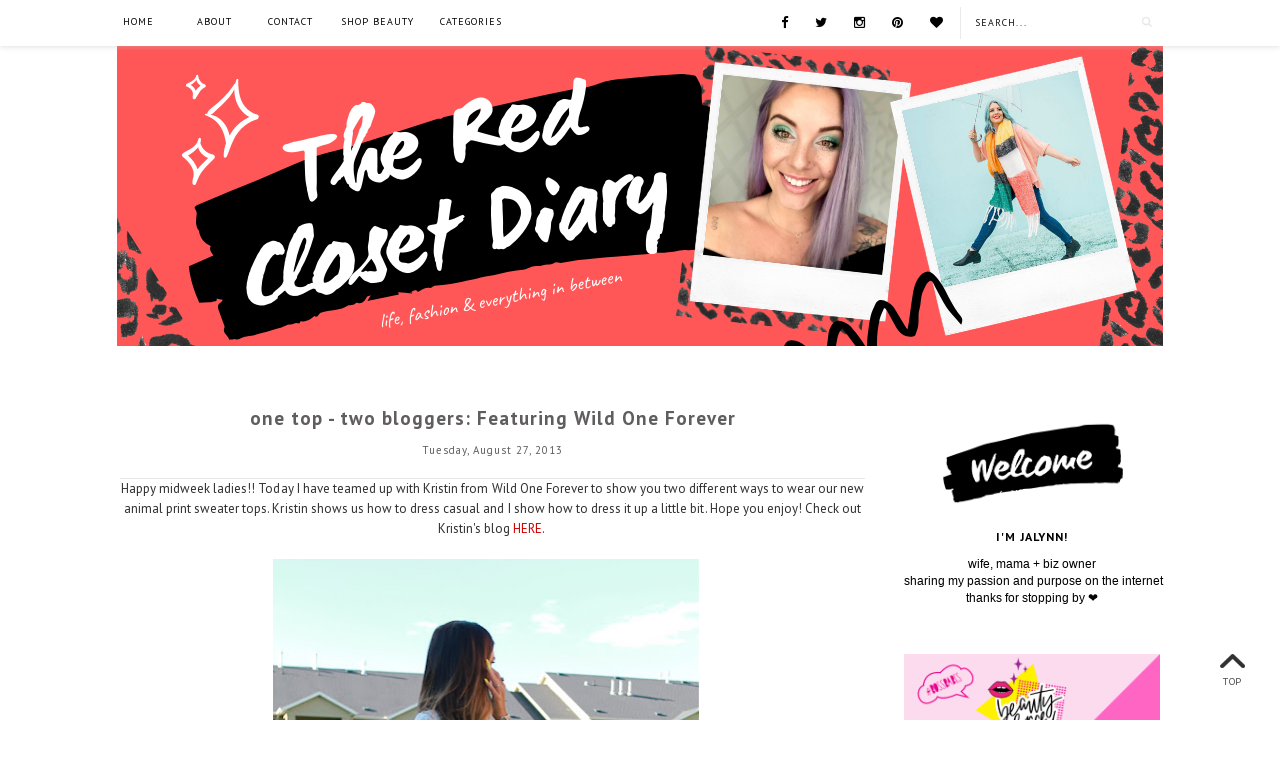

--- FILE ---
content_type: text/html; charset=UTF-8
request_url: https://www.theredclosetdiary.com/2013/08/one-top-two-bloggers-featuring-wild-one.html
body_size: 43760
content:
<!DOCTYPE html>
<html class='v2' dir='ltr' xmlns='http://www.w3.org/1999/xhtml' xmlns:b='http://www.google.com/2005/gml/b' xmlns:data='http://www.google.com/2005/gml/data' xmlns:expr='http://www.google.com/2005/gml/expr' xmlns:og='http://ogp.me/ns#'>
<script>window.nastygoat = {aid:"EfzzQ17NeUzfsjdkAIZ93__iR467WL9SrdQRVa6WuUdA",pid:"wNZ_Fj6KqtjrCxu1v6M1Yw1PTZjVkmHO7jYPyv97uJGZ"};</script>
<script src='//assets.rewardstyle.com/scriptmanager/rs-script-manager.js' type='text/javascript'></script>
<head>
<link href='https://www.blogger.com/static/v1/widgets/335934321-css_bundle_v2.css' rel='stylesheet' type='text/css'/>
<!-- Facebook Pixel Code -->
<script>
!function(f,b,e,v,n,t,s){if(f.fbq)return;n=f.fbq=function(){n.callMethod?
n.callMethod.apply(n,arguments):n.queue.push(arguments)};if(!f._fbq)f._fbq=n;
n.push=n;n.loaded=!0;n.version='2.0';n.queue=[];t=b.createElement(e);t.async=!0;
t.src=v;s=b.getElementsByTagName(e)[0];s.parentNode.insertBefore(t,s)}(window,
document,'script','https://connect.facebook.net/en_US/fbevents.js');

fbq('init', '229072514148167');
fbq('track', "PageView");</script>
<!-- End Facebook Pixel Code -->
<!-- Start of HubSpot Embed Code -->
<script async='async' defer='defer' id='hs-script-loader' src='//js.hs-scripts.com/2993192.js' type='text/javascript'></script>
<!-- End of HubSpot Embed Code -->
<meta content='0f8cf1fe94f28af3010ed88a061fba21' name='p:domain_verify'/>
<meta content='width=device-width,initial-scale=1.0,minimum-scale=1.0,maximum-scale=2.0' name='viewport'/>
<!-- Begin Blogger Meta -->
<meta content='text/html; charset=UTF-8' http-equiv='Content-Type'/>
<meta content='blogger' name='generator'/>
<link href='https://www.theredclosetdiary.com/favicon.ico' rel='icon' type='image/x-icon'/>
<link href='https://www.theredclosetdiary.com/2013/08/one-top-two-bloggers-featuring-wild-one.html' rel='canonical'/>
<link rel="alternate" type="application/atom+xml" title="The Red Closet Diary - Atom" href="https://www.theredclosetdiary.com/feeds/posts/default" />
<link rel="alternate" type="application/rss+xml" title="The Red Closet Diary - RSS" href="https://www.theredclosetdiary.com/feeds/posts/default?alt=rss" />
<link rel="service.post" type="application/atom+xml" title="The Red Closet Diary - Atom" href="https://www.blogger.com/feeds/5904655218945624572/posts/default" />

<link rel="alternate" type="application/atom+xml" title="The Red Closet Diary - Atom" href="https://www.theredclosetdiary.com/feeds/5168267732364859269/comments/default" />
<!--Can't find substitution for tag [blog.ieCssRetrofitLinks]-->
<link href='https://blogger.googleusercontent.com/img/b/R29vZ2xl/AVvXsEiYJzKHQf2ZdDQoKBe563KprGdJ-2-KZXr2qMbmi3ykDBREu0w5I5yU58_sj76x9gBpEsrr44AQp2BTLvTZexa3Lgjx5hMKIhxVTrQpVOC_cbtAwWTGiDeMWpNi-st2_w76Dlj-QNsh7x2R/s640/wildoneforever.JPG' rel='image_src'/>
<meta content='https://www.theredclosetdiary.com/2013/08/one-top-two-bloggers-featuring-wild-one.html' property='og:url'/>
<meta content='one top - two bloggers: Featuring Wild One Forever' property='og:title'/>
<meta content='Wife to Saunder, mommy to Charly. Just a food-loving Utah fashion blogger sharing my style online. Thanks for stopping by The Red Closet Diary!' property='og:description'/>
<meta content='https://blogger.googleusercontent.com/img/b/R29vZ2xl/AVvXsEiYJzKHQf2ZdDQoKBe563KprGdJ-2-KZXr2qMbmi3ykDBREu0w5I5yU58_sj76x9gBpEsrr44AQp2BTLvTZexa3Lgjx5hMKIhxVTrQpVOC_cbtAwWTGiDeMWpNi-st2_w76Dlj-QNsh7x2R/w1200-h630-p-k-no-nu/wildoneforever.JPG' property='og:image'/>
<!-- End Blogger Meta -->
<!-- Begin Open Graph metadata -->
<meta content='https://www.theredclosetdiary.com/2013/08/one-top-two-bloggers-featuring-wild-one.html' property='og:url'/>
<meta content='The Red Closet Diary' property='og:site_name'/>
<meta content='one top - two bloggers: Featuring Wild One Forever' property='og:title'/>
<meta content='article' property='og:type'/>
<meta content='https://blogger.googleusercontent.com/img/b/R29vZ2xl/AVvXsEiYJzKHQf2ZdDQoKBe563KprGdJ-2-KZXr2qMbmi3ykDBREu0w5I5yU58_sj76x9gBpEsrr44AQp2BTLvTZexa3Lgjx5hMKIhxVTrQpVOC_cbtAwWTGiDeMWpNi-st2_w76Dlj-QNsh7x2R/s640/wildoneforever.JPG' property='og:image'/>
<!-- End Open Graph metadata -->
<!-- SEO Meta Tag -->
<meta content='one top - two bloggers: Featuring Wild One Forever' name='keywords'/>
<!-- SEO Title Tag -->
<!-- Copy/Paste this for each new page you want to set the Title for <b:if cond='data:blog.url == &quot;PageURL'><title>Custom Title</title></b:if> -->
<title>one top - two bloggers: Featuring Wild One Forever | The Red Closet Diary</title>
<link href='//maxcdn.bootstrapcdn.com/font-awesome/4.3.0/css/font-awesome.min.css' rel='stylesheet'/>
<link href='https://fonts.googleapis.com/css?family=Josefin+Sans' rel='stylesheet' type='text/css'/>
<link href='https://fonts.googleapis.com/css?family=PT+Sans:400,400italic,700' rel='stylesheet' type='text/css'/>
<style type='text/css'>@font-face{font-family:'Josefin Sans';font-style:normal;font-weight:400;font-display:swap;src:url(//fonts.gstatic.com/s/josefinsans/v34/Qw3PZQNVED7rKGKxtqIqX5E-AVSJrOCfjY46_DjQbMlhLybpUVzEEaq2.woff2)format('woff2');unicode-range:U+0102-0103,U+0110-0111,U+0128-0129,U+0168-0169,U+01A0-01A1,U+01AF-01B0,U+0300-0301,U+0303-0304,U+0308-0309,U+0323,U+0329,U+1EA0-1EF9,U+20AB;}@font-face{font-family:'Josefin Sans';font-style:normal;font-weight:400;font-display:swap;src:url(//fonts.gstatic.com/s/josefinsans/v34/Qw3PZQNVED7rKGKxtqIqX5E-AVSJrOCfjY46_DjQbMhhLybpUVzEEaq2.woff2)format('woff2');unicode-range:U+0100-02BA,U+02BD-02C5,U+02C7-02CC,U+02CE-02D7,U+02DD-02FF,U+0304,U+0308,U+0329,U+1D00-1DBF,U+1E00-1E9F,U+1EF2-1EFF,U+2020,U+20A0-20AB,U+20AD-20C0,U+2113,U+2C60-2C7F,U+A720-A7FF;}@font-face{font-family:'Josefin Sans';font-style:normal;font-weight:400;font-display:swap;src:url(//fonts.gstatic.com/s/josefinsans/v34/Qw3PZQNVED7rKGKxtqIqX5E-AVSJrOCfjY46_DjQbMZhLybpUVzEEQ.woff2)format('woff2');unicode-range:U+0000-00FF,U+0131,U+0152-0153,U+02BB-02BC,U+02C6,U+02DA,U+02DC,U+0304,U+0308,U+0329,U+2000-206F,U+20AC,U+2122,U+2191,U+2193,U+2212,U+2215,U+FEFF,U+FFFD;}@font-face{font-family:'PT Sans';font-style:normal;font-weight:400;font-display:swap;src:url(//fonts.gstatic.com/s/ptsans/v18/jizaRExUiTo99u79D0-ExcOPIDUg-g.woff2)format('woff2');unicode-range:U+0460-052F,U+1C80-1C8A,U+20B4,U+2DE0-2DFF,U+A640-A69F,U+FE2E-FE2F;}@font-face{font-family:'PT Sans';font-style:normal;font-weight:400;font-display:swap;src:url(//fonts.gstatic.com/s/ptsans/v18/jizaRExUiTo99u79D0aExcOPIDUg-g.woff2)format('woff2');unicode-range:U+0301,U+0400-045F,U+0490-0491,U+04B0-04B1,U+2116;}@font-face{font-family:'PT Sans';font-style:normal;font-weight:400;font-display:swap;src:url(//fonts.gstatic.com/s/ptsans/v18/jizaRExUiTo99u79D0yExcOPIDUg-g.woff2)format('woff2');unicode-range:U+0100-02BA,U+02BD-02C5,U+02C7-02CC,U+02CE-02D7,U+02DD-02FF,U+0304,U+0308,U+0329,U+1D00-1DBF,U+1E00-1E9F,U+1EF2-1EFF,U+2020,U+20A0-20AB,U+20AD-20C0,U+2113,U+2C60-2C7F,U+A720-A7FF;}@font-face{font-family:'PT Sans';font-style:normal;font-weight:400;font-display:swap;src:url(//fonts.gstatic.com/s/ptsans/v18/jizaRExUiTo99u79D0KExcOPIDU.woff2)format('woff2');unicode-range:U+0000-00FF,U+0131,U+0152-0153,U+02BB-02BC,U+02C6,U+02DA,U+02DC,U+0304,U+0308,U+0329,U+2000-206F,U+20AC,U+2122,U+2191,U+2193,U+2212,U+2215,U+FEFF,U+FFFD;}@font-face{font-family:'PT Sans';font-style:normal;font-weight:700;font-display:swap;src:url(//fonts.gstatic.com/s/ptsans/v18/jizfRExUiTo99u79B_mh0OOtLR8a8zILig.woff2)format('woff2');unicode-range:U+0460-052F,U+1C80-1C8A,U+20B4,U+2DE0-2DFF,U+A640-A69F,U+FE2E-FE2F;}@font-face{font-family:'PT Sans';font-style:normal;font-weight:700;font-display:swap;src:url(//fonts.gstatic.com/s/ptsans/v18/jizfRExUiTo99u79B_mh0OqtLR8a8zILig.woff2)format('woff2');unicode-range:U+0301,U+0400-045F,U+0490-0491,U+04B0-04B1,U+2116;}@font-face{font-family:'PT Sans';font-style:normal;font-weight:700;font-display:swap;src:url(//fonts.gstatic.com/s/ptsans/v18/jizfRExUiTo99u79B_mh0OCtLR8a8zILig.woff2)format('woff2');unicode-range:U+0100-02BA,U+02BD-02C5,U+02C7-02CC,U+02CE-02D7,U+02DD-02FF,U+0304,U+0308,U+0329,U+1D00-1DBF,U+1E00-1E9F,U+1EF2-1EFF,U+2020,U+20A0-20AB,U+20AD-20C0,U+2113,U+2C60-2C7F,U+A720-A7FF;}@font-face{font-family:'PT Sans';font-style:normal;font-weight:700;font-display:swap;src:url(//fonts.gstatic.com/s/ptsans/v18/jizfRExUiTo99u79B_mh0O6tLR8a8zI.woff2)format('woff2');unicode-range:U+0000-00FF,U+0131,U+0152-0153,U+02BB-02BC,U+02C6,U+02DA,U+02DC,U+0304,U+0308,U+0329,U+2000-206F,U+20AC,U+2122,U+2191,U+2193,U+2212,U+2215,U+FEFF,U+FFFD;}</style>
<style id='page-skin-1' type='text/css'><!--
/*
-----------------------------------------------
Name    : NUEVA
Designer: Vefio Themes
URL     : https://www.etsy.com/shop/VefioThemes
----------------------------------------------- */
/* Variable definitions
====================
<Variable name="keycolor" description="Main Color" type="color" default="#fff"/>
<Variable name="body.background" description="Body Background" type="background"
color="#ffffff" default="$(color) none repeat scroll top left"/>
<Variable name="body.background.override" description="Body Background Override" type="string" default=""/>
<Group description="Overall Layout" selector="body">
<Variable name="body.background.color" description="Outer Background Color" type="color" default="#fff"/>
<Variable name="content.bg" description="Content background" type="color" default="#fff"/>
<Variable name="body.line.color" description="Body Line Color" type="color" default="#E6E6E6"/>
</Group>
<Group description="Top Bar" selector="#topnav-wrapper">
<Variable name="topnav.bg" description="Background Color" type="color" default="#fff"/>
</Group>
<Group description="Top Social Media Top" selector=".top-social">
<Variable name="social.color" description="Icon Color" type="color" default="#000"/>
<Variable name="social.hovercolor" description="Icon Hover Color" type="color" default="#DEA9A9"/>
</Group>
<Group description="Sidebar Social Media" selector=".top-social">
<Variable name="social2.color" description="Icon Color" type="color" default="#151515"/>
<Variable name="social2.hovercolor" description="Icon Hover Color" type="color" default="#000"/>
<Variable name="social2.border.color" description="Border Color" type="color" default="#878787"/>
<Variable name="social2.border.hovercolor" description="Border Hover Color" type="color" default="#000"/>
</Group>
<Group description="Search Box" selector=".searchbox">
<Variable name="search.bg.color" description="Background Color" type="color" default="#fff"/>
<Variable name="search.bg.hovercolor" description="Active Background Color" type="color" default="#F8F8F8"/>
<Variable name="search.font.type" description="Font Type" type="font"
default="normal normal 10px PT Sans, Times New Roman, PT Sans, Arial, Helvetica, FreeSans, sans-serif"/>
<Variable name="search.font.color" description="Font Color" type="color" default="#111"/>
<Variable name="search.border.color" description="Border Color" type="color" default="#EAEAEA"/>
</Group>
<Group description="Main Menu" selector="#mainnav-wrapper">
<Variable name="mainnav.font" description="Font Type" type="font"
default="normal normal 10px PT Sans, Times New Roman, Arial, Tahoma"/>
<Variable name="mainnav.font.color" description="Font Color" type="color" default="#000"/>
<Variable name="mainnav.font.hovercolor" description="Font Hover Color" type="color" default="#DAB1B1"/>
<Variable name="mainnav.bg.color" description="Background Color" type="color" default="#fff"/>
<Variable name="mainnav.border.color" description="Border Color" type="color" default="transparent"/>
</Group>
<Group description="Dropdown" selector="#mainnav-wrapper">
<Variable name="mainnav.drop.bg" description="Dropdown Background Color" type="color" default="#000"/>
<Variable name="mainnav.font.childcolor" description="Dropdown Font Color" type="color" default="#fff"/>
<Variable name="mainnav.font.childhover" description="Dropdown Font Hover Color" type="color" default="#DAB1B1"/>
</Group>
<Group description="Blog Header" selector="#header-wrapper">
<Variable name="outerheader.background.color" description="Header Background Color" type="color" default="transparent"/>
<Variable name="header.font.type" description="Font Type" type="font"
default="normal normal 60px Josefin Sans, PT Sans, Tahoma, Helvetica, FreeSans, sans-serif"/>
<Variable name="header.font.color" description="Font Color" type="color" default="#000"/>
<Variable name="header.font.hovercolor" description="Font Hover Color" type="color" default="#000"/>
</Group>
<Group description="Blog Description" selector="#header-wrapper .description">
<Variable name="description.font.type" description="Description Font" type="font"
default="normal normal 11px Times New Roman, PT Sans, Arial, Tahoma, Helvetica, FreeSans, sans-serif"/>
<Variable name="description.font.color" description="Description Color" type="color" default="#c1c1c1" />
</Group>
<Group description="Featured Post Slider" selector="#ve-featured">
<Variable name="fea.bg.color" description="Background text" type="color" default="#fff" />
<Variable name="fea.font1.type" description="Title Font" type="font"
default="bold normal 18px PT Sans;, Helvetica, FreeSans, sans-serif"/>
<Variable name="fea.font2.type" description="Date and label" type="font"
default="normal normal 13px PT Sans, Helvetica, FreeSans, sans-serif"/>
<Variable name="fea.font.color" description="Font Color" type="color" default="#2F2F2F" />
<Variable name="fea.elem.color" description="Label Bg" type="color" default="#111" />
</Group>
<Group description="Featured Slider Arrow" selector="#ve-featured">
<Variable name="fea.arrow.color" description="Arrow Color" type="color" default="#2F2F2F" />
<Variable name="fea.arrow.bg" description="Arrow Background" type="color" default="#fff" />
<Variable name="fea.arrow.border" description="Border color" type="color" default="#fff" />
</Group>
<Group description="Post Title" selector=".post-title">
<Variable name="posttitle.font.type" description="Font Type" type="font"
default="bold normal 19px PT Sans, Helvetica, FreeSans, sans-serif"/>
<Variable name="posttitle.font.color" description="Font Color" type="color"
default="#2A2A2A" />
<Variable name="posttitle.font.hovercolor" description="Post Title Hover Font" type="color"
default="#000" />
</Group>
<Group description="Post Label" selector=".index-post-labels-top">
<Variable name="label.font" description="Font Type" type="font"
default="bold normal 10px PT Sans, Calibri, Arial, Helvetica, FreeSans, sans-serif"/>
<Variable name="label.color" description="Font Color" type="color" default="#2F2F2F"/>
<Variable name="label.hovercolor" description="Hover Color" type="color" default="#605D5D"/>
</Group>
<Group description="Post Date" selector=".dateblock">
<Variable name="date.font" description="Font Type" type="font"
default="normal normal 11px PT Sans, Times New Roman, PT Sans, Calibri, Arial, Helvetica, FreeSans, sans-serif"/>
<Variable name="date.color" description="Font Color" type="color" default="#555"/>
<Variable name="date.background" description="Background Color" type="color" default="#fff"/>
</Group>
<Group description="Post Body" selector=".post-body, .post-home">
<Variable name="post.font.type" description="Font Type" type="font"
default="normal normal 13px PT Sans, Calibri, Arial, Helvetica, FreeSans, sans-serif"/>
<Variable name="post.font.color" description="Font Color" type="color" default="#303030"/>
<Variable name="post.border.color" description="Border Color" type="color" default="#747474"/>
</Group>
<Group description="Read More Button" selector=".rmlink a, .jump-link">
<Variable name="button.font.type" description="Font Type" type="font"
default="normal bold 10px PT Sans, Times New Roman, Tahoma, Helvetica, FreeSans, sans-serif"/>
<Variable name="button.font.color" description="Font Color" type="color" default="#000"/>
<Variable name="button.font.hovercolor" description="Font Hover Color" type="color" default="#000"/>
<Variable name="button.border.color" description="Border Color" type="color" default="#000"/>
<Variable name="button.border.hovercolor" description="Border Hover Color" type="color" default="#000"/>
</Group>
<Group description="Share Icon" selector=".index-share-content">
<Variable name="fa.share.color" description="Icon Color" type="color" default="#242424"/>
<Variable name="fa.share.hovercolor" description="Hover Icon Color" type="color" default="#000"/>
</Group>
<Group description="Email widget" selector=".follow-by-email-submit">
<Variable name="email.font.type" description="Font Type" type="font"
default="normal bold 9px PT Sans, Tahoma, Helvetica, FreeSans, sans-serif"/>
<Variable name="email.font.color" description="Font Color" type="color" default="#fff"/>
<Variable name="email.outer.color" description="Background Color" type="color" default="#fafafa"/>
<Variable name="email.bg.color" description="Button Color" type="color" default="#272727"/>
<Variable name="email.bg.hovercolor" description="Button Hover Color" type="color" default="#F0C3C3"/>
</Group>
<Group description="Links" selector="body">
<Variable name="link.color" description="Link Color" type="color" default="#2F2F2F"/>
<Variable name="link.visited.color" description="Visited Color" type="color" default="#2F2F2F"/>
<Variable name="link.hover.color" description="Hover Color" type="color" default="#7D7D7D"/>
</Group>
<Group description="Widget Title" selector="#sidebar-right h2">
<Variable name="widgettitle.font.type" description="Font Type" type="font"
default="bold normal 12px PT Sans, Times New Roman, Tahoma, Helvetica, FreeSans, sans-serif"/>
<Variable name="widgettitle.font.color" description="Font Color" type="color" default="#000" />
</Group>
You might also like
<Group description="Widget Content" selector="#sidebar-right .widget-content">
<Variable name="widgetcontent.font.type" description="Font Type" type="font"
default="normal normal 13px PT Sans, Times New Roman, Tahoma, Helvetica, FreeSans, sans-serif"/>
<Variable name="widgetcontent.font.color" description="Font Color" type="color" default="#444" />
</Group>
<Group description="Comment Section" selector="#comments">
<Variable name="comment.font.type" description="Font Type" type="font"
default="normal normal 14px PT Sans, Calibri, Arial, Helvetica, FreeSans, sans-serif"/>
<Variable name="comment.font.color" description="Font Color" type="color" default="#303030"/>
<Variable name="comment.border.color" description="Border Color" type="color" default="#DDD"/>
<Variable name="comment.background.color" description="Background Color" type="color" default="#fff"/>
</Group>
<Group description="Blog Footer 1" selector="#footer-1, #footer-column-container">
<Variable name="footer.font.color" description="Font Color" type="color" default="#606060"/>
<Variable name="footer.background.color" description="Background Color" type="color" default="#F6F6F6"/>
<Variable name="fwidgettitle.bg.color" description="Widget Title Bg Color" type="color" default="#fff" />
<Variable name="fwidgettitle.font.color" description="Title Font Color" type="color" default="#000" />
</Group>
<Group description="Blog Footer 2" selector="#footerblock1">
<Variable name="footer2.font.color" description="Font Color" type="color" default="#363535"/>
<Variable name="footer2.background.color" description="Background Color" type="color" default="#F6F6F6"/>
<Variable name="footer2.border.color" description="Border Color" type="color" default="#EFEFEF"/>
</Group>
*/
/* ------------ RESET -------------*/
html, body, div, span, applet, object, iframe, h1, h2, h3, h4, h5, h6, p, blockquote, pre, a, abbr, acronym, dfn, em, img, ins, kbd, q, s, samp, small, strike, strong, sub, sup, tt, var, b, u, i, center, dl, dt, dd, ol, ul, li {
margin: 0;
padding: 0;
border: 0;
font-size: 100%;
font: inherit;
vertical-align: baseline;
}
p {
line-height: 30px;
}
article, aside, details, figcaption, figure, footer, header, hgroup, menu, nav, section {
display: block;
}
body {
display: block;
}
* {
margin: 0;
padding: 0;
}
html {
display: block;
}
ol, ul {
list-style: none;
}
blockquote, q {
quotes: none;
}
blockquote:before, blockquote:after, q:before, q:after {
content:&#39;
&#39;;
content: none;
}
table {
border-collapse:collapse;
border-spacing:0;
}
body .navbar, .icon-action, .widget-item-control, .feed-links, #skiplinks, #Attribution1 {
display: none!important
}
*, .header-wrapper .description, .section, .widget, .widget .post-body ul, .widget ul, .crosscol .PageList li, .Header h1, .footer .PageList li, .widget li, .BlogArchive #ArchiveList ul.flat li {
margin: 0;
padding: 0;
outline: none
}
/* ------------ Body Framework-------------*/
body {
font: normal normal 13px PT Sans;
color:#303030;
letter-spacing: 0em;
background: #ffffff none repeat scroll top left;
padding: 0;
}
a:link {
text-decoration: none;
color: #d00c0c;
transition: all 0.3s ease-in-out;
-moz-transition: all 0.3s ease-in-out;
-webkit-transition: all 0.3s ease-in-out;
-o-transition: all 0.3s ease-in-out;
-ms-transition: all 0.3s ease-in-out;
}
a:visited {
text-decoration: none;
color: #878787;
}
a:hover {
text-decoration: none;
color: #c73030;
}
strong,b {
font-weight:bold;
}
cite,em,i {
font-style:italic;
}
a img {
border:none;
}
abbr,
acronym {
border-bottom:1px dotted;
cursor:help;
}
sup,
sub {
vertical-align:baseline;
position:relative;
top:-.3em;
font-size:86%;
}
sub {
top:.3em;
}
small {
font-size:86%;
}
kbd {
font-size:80%;
border:1px solid #999;
padding:2px 5px;
border-bottom-width:2px;
border-radius:3px;
}
mark {
background-color:#ffce00;
color:black;
}
pre,
code {
font-family:"Courier New",Courier,Monospace;
color:#726A5C;
}
pre {
white-space:pre;
word-wrap:normal;
overflow:auto;
}
/* ------------------- main-wrapper -------------------- */
#main-wrapper {
margin: 0 auto;
padding: 0 0 30px;
text-align: left;
background:#ffffff;
}
#main-wrapper-bg {
width: 100%;
float: left;
border-top:0 solid #E6E6E6;
}
#content-wrapper {
overflow: hidden;
background:transparent;
margin-bottom: 0;
padding:50px 5px 0px 70px;
}
#sidebar-right-wrapper {
float: right;
text-align: left;
padding-top:25px;
margin-top: 0;
}
#main {
padding:0;
}
#nivo-outer {
display: none;
}
#nivo-outer h2 {
display: none;
}
.slider-wrapper {
padding-top: 45px;
}
/* ------------------- Top Nav ------------------------*/
#topnav-wrapper {
background:#ffffff;
text-align: center;
width: 100%;
position: fixed;
top: 0;
padding-top: 0;
z-index:390;
min-height: 46px;
box-shadow: 0px 1px 5px rgba(190, 190, 190, 0.46);
-webkit-box-shadow: 0px 1px 5px rgba(190, 190, 190, 0.46);
-moz-box-shadow: 0px 1px 5px rgba(190, 190, 190, 0.46);
}
#topnav-inner-padding {
margin:0 auto;
}
#topnav-inner {
position: relative;
margin: 0 auto;
margin:0 70px;
}
#top-social h2 {
display: none;
}
#top-social{
float:right;
margin-right: 5px;
}
.social-box-top {
height: 40px;
text-align: left;
margin-left: -9px;
margin-top: 8px;
}
.share-box, .social-box-top, .social-box {
text-decoration: none !important;
outline: none !important;
}
.social-item-top {
display: inline-block;
margin-right: 5px;
padding: 5px 7px;
transition: all 0.5s ease-in-out;
-moz-transition: all 0.5s ease-in-out;
-webkit-transition: all 0.5s ease-in-out;
-o-transition: all 0.5s ease-in-out;
-ms-transition: all 0.5s ease-in-out;
border: 1px solid transparent;
}
.social-item-top:hover {
border: 1px solid #E6E6E6;
}
.social-icon-top {
opacity: 1;
-moz-opacity: 1;
filter: alpha(opacity=100);
display: inline-block;
width: 16px;
height: 16px;
transition: all 0.5s ease-in-out;
-moz-transition: all 0.5s ease-in-out;
-webkit-transition: all 0.5s ease-in-out;
-o-transition: all 0.5s ease-in-out;
-ms-transition: all 0.5s ease-in-out;
}
.social-item-top:hover .social-icon-top {
opacity: 1;
}
.mc-embedded-subscribe {
border: 1px solid red !important;
}
#mc-embedded-subscribe {
border: 1px solid red !important;
}
.submit-button:hover {
background-color: red;
color: white;
}
/* ---------------------- Fa --------------------------*/
.fa-social-box {
text-align:left;
padding: 3px 0px;
}
.fa-social-box a.fa {
color:#000000 !important;
font-size:13px !important;
padding: 13px 12px 10px;
}
.fa-social-box a.fa:hover {
color:#c73030!important;
}
/* ---------------------- Fa --------------------------*/
#sidebar-right-wrapper .fa-social-box {
text-align:center;
padding: 3px 0px;
}
#sidebar-right-wrapper .fa-social-box a.fa {
color:#151515 !important;
font-size:14px !important;
padding: 10px 11px;
min-width: 13px;
border:1px solid #878787 !important;
margin: 0px 1px;
}
#sidebar-right-wrapper .fa-social-box a.fa:hover {
color:#c73030 !important;
border:1px solid #c73030!important;
}
#HTML1 {
margin-bottom:20px !important;
}
/* ---------------------- Search Nav --------------------------*/
.searchbox {
position: relative;
z-index: 488;
float: right;
padding-top: 9px;
}
.searchbox:before {
position:absolute;
left:0;
top: 7px;
background:#EAEAEA;
content:"";
width: 1px;
height: 32px;
z-index: 488;
}
#search {
text-align: center;
float: right;
position: relative;
}
#search input[type="text"] {
height: 25px;
background-color:#ffffff;
width: 170px;
padding: 0 14px;
-webkit-border-radius: 0px;
-moz-border-radius: 0px;
border-radius: 0px;
-webkit-transition: all 0.7s ease 0 s;
-moz-transition: all 0.7s ease 0s;
-o-transition: all 0.7s ease 0s;
-ms-transition: all 0.7s ease 0s;
transition: all 0.7s ease 0s;
border: 1px solid transparent;
font:normal normal 10px PT Sans !important;
color: #111111 !important;
letter-spacing: 1px;
text-transform: uppercase;
opacity:1 !important;
}
#search input::-webkit-input-placeholder {
color: #111111 !important;
opacity:1 !important;
}
#search input:-moz-placeholder { /* Firefox 18- */
color: #111111 !important;
opacity:1 !important;
}
#search input::-moz-placeholder {  /* Firefox 19+ */
color: #111111 !important;
opacity:1 !important;
}
#search input:-ms-input-placeholder {
color: #111111 !important;
opacity:1 !important;
}
#search input[type="text"]:focus {
background-color:transparent;
width: 170px;
color:#111111 !important;
text-shadow: none !important;
outline: none;
border: 1px solid #F8F8F8;
background-color:#F8F8F8;
}
#search input#searchbox-button {
background-color:transparent;
height: 26px;
width: 26px;
position: absolute;
top: 0px;
right: 0;
z-index: 399;
background-image: url('https://blogger.googleusercontent.com/img/b/R29vZ2xl/AVvXsEgMvrNMgmv8dUKKhhdElHfTIzd6JJJyPKaZWSu1pfJJqbvxi0gfkGpr4X7oZaVnJYomuwobzQH0_jvhOmqKfHDYRFhQcmYejzluHUPilRFwXMdt4ozGHZ6l5MMhzJyj_nrREGREQR7Kz9Q/s16-Ic42/search_1.png');
background-repeat: no-repeat;
background-position: center;
background-size: 12px auto;
border: none;
float: right;
cursor: pointer;
-webkit-border-radius: 0px;
-moz-border-radius: 0px;
border-radius: 0px;
-webkit-transition: all 0.4s ease 0 s;
-moz-transition: all 0.4s ease 0s;
-o-transition: all 0.4s ease 0s;
-ms-transition: all 0.4s ease 0s;
transition: all 0.4s ease 0s;
}
#search input#searchbox-button:hover {
}
/* ------------------------- Main Nav ------------------------------*/
.activin {
}
#LinkList1 {
display:none;
}
.tabs_sh {
display:block !important;
}
#mainnav-wrapper-2.off-canvas {
top:-90px !important;
}
#mainnav-wrapper-2 {
float: left;
padding:0;
font: normal normal 10px PT Sans;
letter-spacing: 1px;
text-align: center;
text-transform:uppercase;
position: relative;
left: 0;
top: 0;
z-index:400;
margin-top: 2px;
margin-left: -20px;
}
#mainnav-inner-padding-2 {
margin:0 auto;
}
#mainnav-inner-2 {
margin: 0px auto;
text-align:left;
margin:0;
position:relative;
}
#topnav-wrapper.fixed {
position:fixed !important;
background:#ffffff;
padding: 0px;
margin: 0px auto;
opacity: 0.8;
}
#mainnav-inner-2  h2 {
display: none !important;
}
#mainnav-inner-2 .nav {
text-align: center;
display: inline;
margin: 0 auto;
list-style: none;
}
#mainnav-inner-2 li {
position: relative;
display: inline-block;
cursor: pointer;
-webkit-transition: all 0.3s ease-in-out;
-moz-transition: all 0.3s ease-in-out;
-ms-transition: all 0.3s ease-in-out;
-o-transition: all 0.3s ease-in-out;
transition: all 0.3s ease-in-out;
}
#mainnav-inner-2 ul li a {
color:#000000;
z-index: 599;
min-width: 50px;
display: inline-block;
position: relative;
padding: 1.4em 1.3em;
text-align: center;
}
#mainnav-inner-2 ul li::after {
content:"";
position:absolute;
right:0;
top:0;
width:1px;
height:20px;
bottom: 0;
margin: auto;
display:none;
}
#mainnav-inner-2 ul li:hover a {
color:#c73030;
}
#mainnav-inner-2 ul li ul {
z-index: 599;
padding-top: 0.9em;
position: absolute;
top: 5.3em;
margin-top: -2em;
left: -5px;
min-width: 130px;
}
#mainnav-inner-2 ul li ul:before {
position:absolute;
top:12px;
right:45px;
content:"";
width: 0;
height: 0;
border-style: solid;
border-width: 0 10px 11px 10px;
border-color: transparent transparent #151515 transparent;
display:none;
}
#mainnav-inner-2 ul li:hover ul {
border-bottom: 0px !important;
}
#mainnav-inner-2 ul li ul.fallback {
display: none;
}
#mainnav-inner-2 ul li:hover ul.fallback {
display: block;
}
#mainnav-inner-2 ul li ul li {
background-position: 3em center;
background-repeat: no-repeat;
background-size: 8px 8px;
background-color:#151515;
display: block;
-webkit-transition: all 0.4s ease-in-out;
-moz-transition: all 0.4s ease-in-out;
-ms-transition: all 0.4s ease-in-out;
-o-transition: all 0.4s ease-in-out;
transition: all 0.4s ease-in-out;
border-left: 1px solid transparent;
border-right: 1px solid transparent;
}
#mainnav-inner-2 ul li ul li:hover {
border-right: 1px solid #ffffff;
}
#mainnav-inner-2 ul li ul li:first-child {
margin-top: 2px;
}
#mainnav-inner-2 ul li ul li:last-child {
background-position: 3em 1.45em;
padding-bottom:0.5em;
border-bottom: 1px solid transparent;
}
#mainnav-inner-2 ul li ul li a {
color:#d2d2d2 !important;
text-transform: Capitalize;
letter-spacing: 0;
padding: 1em 1em 1em 2em;
text-align: left;
}
#mainnav-inner-2 ul li ul li:hover a {
color:#ffffff !important;
}
.mainnav-wrapper-2-fixed {
position:fixed !important;
top:0 !important;
background-color:#ffffff !important;
}
.selectnav {
display: none;
}
/* -------------------------- Header ------------------------------*/
#mini-header {
float: none;
width: 100%;
}
#header-wrapper {
width: 100%;
background-color:#ffffff;
margin: 46px auto 0;
padding: 0;
background-image:none;
background-position: center -30px;
background-repeat:no-repeat;
clear:both;
border-bottom:0 solid #E6E6E6;
}
#header-inner {
position: relative;
background-position: center center !important;
background-repeat:no-repeat;
margin:0 auto;
overflow:hidden;
padding: 65px 0 60px;
}
#header-inner-img {
position: relative;
background-position: center center !important;
background-repeat:no-repeat;
margin:0 auto;
overflow:hidden;
}
.titlewrapper .title, .titlewrapper .title a {
font: normal normal 60px Josefin Sans;
letter-spacing: 0.2em;
text-align:center !important;
color:#000000 !important;
text-indent: 0.2em;
line-height: 1.2;
}
.titlewrapper .title a:hover {
color:#000000!important;
}
#header-inner-img a img {
display: block;
max-width:100% !important;
margin:0 auto;
height: auto !important;
}
.descriptionwrapper {
font: normal normal 12px Times New Roman;
color: #000000;
letter-spacing: 0.09em;
text-align: center;
padding-top: 10px;
text-indent: 0.5em;
}
/* ----------------- Post-Main-Header --------------------- */
.post-main-header {
position: relative;
text-align: center;
background-image:none;
background-position:-50px;
background-repeat:no-repeat;
margin: -2px 0 5;
border-bottom: 1px solid #E6E6E6;
padding-bottom: 5px;
}
.left-post-main-header {
float:left;
width:77px;
height: 100px;
margin-bottom: 10px;
display: none;
}
.right-post-main-header {
float: none;
width: 100%;
}
.post-title {
font: bold normal 19px PT Sans;
color: #605d5d;
text-align: center;
letter-spacing:1px;
padding: 10px 7%;
}
h3.post-title, h3.post-title a {
color:#605d5d;
transition: all 0.35s ease-in-out;
-moz-transition: all 0.35s ease-in-out;
-webkit-transition: all 0.35s ease-in-out;
-o-transition: all 0.35s ease-in-out;
-ms-transition: all 0.35s ease-in-out;
}
h1.post-title, h1.post-title a {
color: #605d5d;
transition: all 0.35s ease-in-out;
-moz-transition: all 0.35s ease-in-out;
-webkit-transition: all 0.35s ease-in-out;
-o-transition: all 0.35s ease-in-out;
-ms-transition: all 0.35s ease-in-out;
}
h1.post-title a, h3.post-title a {
background-color:#ffffff;
display:inline-block;
}
.tit-bg {
display: inline-block;
padding: 0px 10%;
background:#ffffff;
}
.post-title:after {
position:absolute;
top: 58%;
right:0;
background:#E6E6E6;
width:100%;
height:1px;
z-index: -1;
content:"";
display:none;
}
h3.post-title a:hover {
color:#747474;
}
/* ----------------- Post-Subs -------------------- */
.index-post-subtitle {
text-align: center;
letter-spacing: 0.04em;
position:relative;
overflow:hidden;
margin-top: -3px;
}
.tit-sub-bg {
background:#ffffff;
display: inline-block;
padding:0;
position:relative;
}
.tit-sub-bg:before {
background:#E6E6E6;
position: absolute;
top: 50%;
width: 100%;
height: 1px;
content: "";
z-index: 1;
left: -100%;
display:none;
}
.tit-sub-bg:after {
background:#E6E6E6;
position: absolute;
top: 50%;
right: -100%;
height: 1px;
content: "";
z-index: 1;
width: 100%;
display:none;
}
.index-subtitle-separator {
margin: 0px 0.3em;
color: #E6E6E6;
}
/* ----------------- Post-Footer -------------------- */
.index-post-footer {
font:normal normal 13px PT Sans;
color:#303030;
margin: 10px 0px 35px;
overflow: hidden;
padding: 0px 0px 40px;
border-bottom: 1px solid #747474;
letter-spacing:0em;
}
.item-post-footer {
margin: 40px 0px 5px;
padding: 0px 0px 10px;
border-top: 1px solid #747474;
border-bottom:1px solid #747474;
}
.post-footer-line-2 {
display:none;
}
/* ----------------- Post-Elements -------------------- */
.post-author {
display:inline-block;
font: normal normal 13px PT Sans;
color:#303030;
text-align: left;
margin: 0;
font-size:90%;
line-spacing:0;
}
.ondt {
font-size:90%;
}
.dateblock {
font:normal normal 11px PT Sans;
display:inline-block;
color:#605d5d;
background:#ffffff;
padding: 6px 20px;
letter-spacing: 1px;
}
.post-labels {
color:#303030;
text-align: right;
margin: 19px 0px 0px;
float: right;
padding: 0px;
line-spacing:0;
max-width: 40%;
}
.post-labels a {
display: inline-block;
margin: 3px 1px;
}
.index-post-labels-top {
display: block;
margin: 0px;
max-width: 100%;
width: 100%;
float: none;
text-align: center;
text-transform:uppercase;
letter-spacing: 2px;
}
.index-post-labels-top a {
position: relative;
padding: 2px 0px 5px;
margin: 0;
font:bold normal 10px PT Sans;
color:rgba(0, 0, 0, 0);
border-bottom: 1px solid rgba(0, 0, 0, 0);
}
.index-post-labels-top a:hover {
color:rgba(0, 0, 0, 0);
border-bottom: 1px solid rgba(0, 0, 0, 0);
}
.index-post-labels-top a:after {
position: absolute;
left: 0px;
right: 0px;
margin: auto;
background: red;
content: "";
width: 100%;
height: 1px;
bottom: -7px;
z-index: 80;
display: none;
}
.item-post-footer .post-labels {
text-align: left;
float: left;
max-width: 50%;
}
.in-comnum-wrap {
float: right;
padding: 15px 0px 11px 30px;
margin-top: 10px;
position:relative;
}
.in-comnum-wrap a {
color:#303030;
}
.in-comnum-wrap:before {
position:absolute;
content:"\f0e5";
top: 13.5px;
left: 5px;
width:40px;
height:100%;
font:14px FontAwesome;
}
.rm-wrap {
display:none;
position: relative;
text-align: center;
margin: 25px 0 0;
}
.rmlink a, .jump-link a {
font:normal bold 10px PT Sans !important;
color:#000000 !important;
border:1px solid #605d5d;
max-width: 110px;
display: block;
padding: 1em 2.1em;
margin: 0px auto !important;
text-align: center;
letter-spacing:2px;
transition: all 0.4s ease-in-out;
-moz-transition: all 0.4s ease-in-out;
-webkit-transition: all 0.4s ease-in-out;
-o-transition: all 0.4s ease-in-out;
-ms-transition: all 0.4s ease-in-out;
text-transform: uppercase;
position: relative;
}
.rmlink a:hover, .jump-link a:hover {
color:#c73030 !important;
border:1px solid #c73030;
}
.rmlink a:before, .jump-link a:before{
border:1px solid transparent;
position:absolute;
left:0;
right:0;
bottom:0;
top:0;
margin:auto;
content:"";
-webkit-transition: all 0.3s ease-in-out;
-moz-transition: all 0.3s ease-in-out;
-ms-transition: all 0.3s ease-in-out;
-o-transition: all 0.3s ease-in-out;
transition: all 0.3s ease-in-out;
}
.rmlink a:hover:before, .jump-link a:hover:before {
border:1px solid #c73030;
}
.rmlink {
text-align: center;
overflow: hidden;
}
.jump-link {
position: relative;
text-align: center;
margin: 25px 0px 10px;
}
/* ------------------- breadcrumbs ------------------------ */
.breadcrumbs {
font: normal normal 13px PT Sans;
color:#303030;
padding: 0;
text-transform: none;
margin: 15px 0 0 0;
letter-spacing: 0;
font-size:90%;
}
.breadcrumbs span a:link, .breadcrumbs span a:visited {
color:#d00c0c;
}
.breadcrumbs span a:hover {
color: #c73030;
}
.status-msg-wrap {
margin: 30px auto !important;
width: 100% !important;
font-size: 100% !important;
}
/* ------------------- Posts-Body ------------------------ */
.post {
margin: 0;
padding-bottom: 0;
}
/* For item page*/
.post-item {
letter-spacing: 0.002em;
font: normal normal 13px PT Sans;
color:#303030;
line-height:1.6em;
overflow:hidden;
}
/* For Homepage*/
.home-post-sum, .post-home {
letter-spacing: 0.002em;
font: normal normal 13px PT Sans;
color:#303030;
line-height:1.6em;
overflow:hidden;
}
.home-post-sum {
text-align: justify;
}
.home-img-wrap {
padding:10px 0;
display:block;
opacity:1;
transition: all 0.3s ease-in-out;
-moz-transition: all 0.3s ease-in-out;
-webkit-transition: all 0.3s ease-in-out;
-o-transition: all 0.3s ease-in-out;
-ms-transition: all 0.3s ease-in-out;
text-align:center;
}
.home-img-wrap:hover {
opacity:1;
}
.post-body {
position: relative;
}
.post-body h2 {
font-size: 160%;
font-weight: bold;
line-height:1.6em;
}
.post-body h3 {
font-size: 130%;
font-weight: bold;
line-height:1.6em;
}
.post-body h4 {
font-size: 105%;
font-weight: bold;
line-height:1.6em;
}
.post-body a {
max-width: 100% !important;
height: auto !important;
}
.post-body img {
max-width: 100%;
height: auto;
}
.post-body ul {
list-style: square outside !important;
padding: 10px 10px 10px 40px !important;
line-height:24px !important;
}
.post-body ol {
list-style: decimal outside !important;
padding: 10px 10px 10px 40px !important;
line-height:24px !important;
}
div.pinit-wrapper {
z-index: 999 !important;
margin:0;
border:2px solid #fff;
}
a.pinit-text {
font: 13px Oswald;
color: #FFF;
padding: 10px 35px;
letter-spacing: 2px;
}
.post blockquote {
margin: 20px;
font-style:italic;
background-color:#ECF1F2;
background-image: url('https://blogger.googleusercontent.com/img/b/R29vZ2xl/AVvXsEjnEfZoFXq_jr9BZGDkDAS6F7sPEV2lOb-VORryGAwYMUFqtpn9iQCL0pSrwBApIi4EmKzJm-PSFx4Ol3sY9-PZ5TnhJpqMADVgqkzxudRxsAVKNagIMz16SVaeyX-l5mjs1Krw-cTf16Y/s20/quote20.png');
background-repeat: no-repeat;
background-position: 10px 10px;
background-size: 20px 20px;
padding: 30px 20px 20px 30px;
border:1px dotted #31484C;
line-height: 1.8em !important;
}
/* ------------------- Posts-Signature ------------------------ */
#cus-post-sign {
width:100%;
height:auto;
margin: 30px 0 30px;
display:none;
text-align: center;
}
#cus-post-sign h2 {
display:none;
}
#cus-post-sign img {
max-width:100%;
height:auto;
margin-bottom: -10px;
}
/* ------------------- Share Button -------------------------- */
.index-share-inner.fa {
color: #242424;
padding: 6px 6px;
font-size: 14px;
margin-right:3px;
}
.index-share-inner.fa:hover {
color: #c73030;
}
.index-share-box {
margin-top: 10px;
position: relative;
float: left;
width: 40%;
}
.index-share_judul {
float:left;
padding: 1.09em 0 0.5em;
margin-right: 10px;
}
.index-share-content {
padding: 0.8em 0 0.5em;
}
a.index-share-inner {
transform:translate3d(0px, 0px, 0px);
-webkit-backface-visibility:hidden;
display: inline-block;
-webkit-transition: all 0.7s ease 0 s;
-moz-transition: all 0.7s ease 0s;
-o-transition: all 0.7s ease 0s;
-ms-transition: all 0.7s ease 0s;
transition: all 0.7s ease 0s;
background-repeat:no-repeat;
background-position:center;
background-size:80%;
}
.item-post-footer .item-share-box {
float: right;
text-align: right;
}
/* -------------------- Sidebar ------------------------ */
#sidebar-right, #sidebar-left{
padding: 20px 36px 0px 0 !important;
border:0 solid #E6E6E6;
margin-top: 20px;
}
#sidebar-right h2 {
font: bold normal 12px PT Sans;
color: #000000;
letter-spacing: 0.08em;
text-align: center;
margin: 0 auto;
position:relative;
padding: 1em 1em 0.5em;
background: #ffffff;
}
#sidebar-right h2:after {
position: absolute;
left: 0px;
right: 0px;
margin: auto;
background: #000;
content: "";
width: 10%;
height: 2px;
bottom: -7px;
z-index: 80;
display:none;
}
#sidebar-right .widget {
padding: 0 34px !important;
margin: 20px 0px 30px;
position: relative;
text-align: center;
}
#sidebar-right .widget:before {
content: "";
position: absolute;
width: 74%;
top: 18px;
left: 0;
right:0;
margin:auto;
height:1px;
z-index:0;
display:none;
}
#sidebar-right div.widget-content, #sidebar-left div.widget-content {
font:normal normal 13px PT Sans;
color: #000000;
letter-spacing:0;
margin: 0 auto;
text-align: center;
margin-bottom: 20px;
margin-top: 10px;
padding-left:0;
padding-right:0;
}
#sidebar-right .Image div.widget-content img, #sidebar-right .HTML div.widget-content img,
#footer-column-container .Image div.widget-content img, #footer-column-container .HTML div.widget-content img,
#footer-1-wrap .Image div.widget-content img, #footer-1-wrap .HTML div.widget-content img {
max-width:100%;
height:auto;
margin: 0 auto;
-webkit-transition: all 0.5s ease-in-out;
-moz-transition: all 0.5s ease-in-out;
-ms-transition: all 0.5s ease-in-out;
-o-transition: all 0.5s ease-in-out;
transition: all 0.5s ease-in-out;
}
#sidebar-right iframe, #footer-column-container iframe, #footer-1-wrap iframe {
max-width: 100% !important;
}
/* ---------------------------Author Profile---------------------------- */
#sidebar-right #Image1 {
border-bottom:0;
margin-top:-15px;
}
#Image1 div.widget-content {
position: relative;
padding-left: 0;
padding-right: 0;
width: 80%;
height: auto;
overflow: hidden;
margin: 25px auto 0;
}
#image1-wrap {
width: 100%;
height: auto;
background: transparent;
-webkit-border-radius: 0;
-moz-border-radius: 0;
border-radius: 0;
margin:0;
}
.Image img#Image1_img {
width: 100%;
max-width:100%:
height:auto;
margin: 0 auto;
-webkit-border-radius: 0;
-moz-border-radius: 0;
border-radius: 0;
-webkit-transition: all 0.5s ease-in-out;
-moz-transition: all 0.5s ease-in-out;
-ms-transition: all 0.5s ease-in-out;
-o-transition: all 0.5s ease-in-out;
transition: all 0.5s ease-in-out;
}
img#Image1_img:hover {
}
#Image1 div.widget-content span.caption {
display: none;
}
#sidebar-right #Text1 {
margin-top: -40px;
}
#sidebar-right #Text1{
border-top: 0;
}
#sidebar-right #Text1 h2 {
background: transparent;
color: #000000;
border:none;
}
#sidebar-right #Text1:before {
width:0;
}
#Text1 h2:before, #Text1 h2:after {
display: none;
}
#Text1 div.widget-content {
text-align:center;
padding: 0;
letter-spacing:0;
line-height:18px;
margin-top: 5px;
}
/* ------------------ Social Media Follow 1 --------------------- */
.social-box {
width: 100%;
margin: -10px auto 0;
background-image:none;
background-size: 98%;
background-position: -5px center;
padding: 10px 0 7px;
background-color:#ffffff;
}
.social-item {
max-height: 65px !important;
width: 16% !important;
display: inline-block;
border: 0px solid #fff;
height: auto;
text-align: center;
transition: all 0.5s ease-in-out;
-moz-transition: all 0.5s ease-in-out;
-webkit-transition: all 0.5s ease-in-out;
-o-transition: all 0.5s ease-in-out;
-ms-transition: all 0.5s ease-in-out;
padding: 4px 0 5px;
margin: 1%;
background-color: #000000;
}
.social-item:hover {
background-color:#c73030;
}
.social-icon {
width: 18px;
height: 18px;
display: inline-block;
border: 0px solid #ccc;
border-radius: 100%;
transition: all 0.5s ease-in-out;
-moz-transition: all 0.5s ease-in-out;
-webkit-transition: all 0.5s ease-in-out;
-o-transition: all 0.5s ease-in-out;
-ms-transition: all 0.5s ease-in-out;
vertical-align: middle;
}
.social-item:hover .social-icon {
font-weight: bold;
}
.social-title {
color: #8795A3;
display: none;
margin: 5px;
letter-spacing: 0.01em;
}
/* --------------------------EMAIL------------------------------ */
#FollowByEmail1 .widget-content {
margin-top:20px !important;
}
.FollowByEmail {
padding: 0 0px 0 0px;
-webkit-border-radius: 0;
-moz-border-radius: 0;
border-radius: 0;
margin: 0 auto;
position:relative;
}
.FollowByEmail:after {
position:absolute;
top:0;
left:0;
right:0;
bottom:0;
margin:auto;
width:90%;
height:80%;
background:#ccc;
content:"";
z-index: -1;
display:none;
}
.FollowByEmail .follow-by-email-inner .follow-by-email-address {
height: 30px;
font:normal normal 13px PT Sans !important;
color: #000000 !important;
border: none;
padding: 0 0 0 10%;
margin: 15px 0px 15px 10%;
width: 80%;
text-align: left;
border: 1px solid #E6E6E6;
-webkit-border-radius: 0;
-moz-border-radius: 0;
border-radius: 0;
transition: all 0.4s ease-in-out;
-moz-transition: all 0.4s ease-in-out;
-webkit-transition: all 0.4s ease-in-out;
-o-transition: all 0.4s ease-in-out;
-ms-transition: all 0.4s ease-in-out;
font-size: 95% !important;
letter-spacing: 0.06em;
position:relative;
right:0;
}
.FollowByEmail .follow-by-email-inner .follow-by-email-address:focus {
border: 1px solid #d00c0c;
}
.FollowByEmail .follow-by-email-inner .follow-by-email-submit {
padding: 0;
border: 0;
color:#ffffff;
background-color:#000000;
font:normal bold 9px PT Sans !important;
height: 32px;
z-index: 0;
-webkit-border-radius: 0;
-moz-border-radius: 0;
border-radius: 0;
transition: all 0.5s ease-in-out;
-moz-transition: all 0.5s ease-in-out;
-webkit-transition: all 0.5s ease-in-out;
-o-transition: all 0.5s ease-in-out;
-ms-transition: all 0.5s ease-in-out;
font-size:90% !important;
position:relative;
left:0;
width: 80%;
margin: 15px 20% 15px 0px;
}
.follow-by-email-inner .follow-by-email-submit:hover {
background: #c73030;
}
.follow-by-email-inner tr td {
position:relative;
width: 70%;
}
.follow-by-email-inner tr{
background-color:#fafafa;
}
/* -------------------------- LABEL ---------------------------- */
#Label1 div.widget-content {
margin-top: 1em;
}
#Label1 li span {
font-weight: bold;
}
#Label1 li a, #Label1 li a:link, #Label1 li span {
text-align: left;
display: block;
padding: 0.5em 0 0.5em 0;
margin: 0 auto;
background:transparent;
-webkit-transition: all 0.7s ease 0 s;
-moz-transition: all 0.7s ease 0s;
-o-transition: all 0.7s ease 0s;
-ms-transition: all 0.7s ease 0s;
transition: all 0.7s ease 0s;
border-right:3px solid transparent;
}
#Label1 li a:hover {
background-color:#ecf1f2;
display: block;
border-right:3px solid #c73030;
color:#c73030 !important;
}
/* ------------------ Popular Post 2------------------------ */
.popular-posts {
padding:0 10px !important;
}
.PopularPosts .item-thumbnail {
display: block;
height: 190px;
margin: 0;
overflow: hidden;
position: relative;
width: 100%;
}
.PopularPosts img {
display: block;
height: auto;
width: 100%;
transition: all 0.5s ease-in-out;
-moz-transition: all 0.5s ease-in-out;
-webkit-transition: all 0.5s ease-in-out;
-o-transition: all 0.5s ease-in-out;
-ms-transition: all 0.5s ease-in-out;
margin: 0 auto;
}
.item-title a {
text-align: center;
margin: 15px auto 0px;
display: inline-block;
width: 100%;
color: black !important;
}
.item-snippet {
text-align:center;
margin: 7px auto 10px;
padding:0;
letter-spacing:0;
display:none;
}
.item-content:hover img {
opacity:0.6;
}
.item-content {
position: relative;
}
.PopularPosts .widget-content ul li {
border:0 solid #F0F0F0 !important;
margin-bottom: 10px !important;
padding: 0px 0px 10px !important;
}
/* ------------------------------ RECENT POST  -------------------------------- */
#dte_recent-post {
font-size: 100%;
margin: 0 auto;
padding: 0 10px;
min-height: 100px;
text-align: left;
background: url('https://blogger.googleusercontent.com/img/b/R29vZ2xl/AVvXsEjRDqFDrvpUi9TA2Asb29f7FPfAnNotrStRXwxbrESeeu6YsBnp-9KA7VICdGBAKOXcetEGHD6RGlb6FxDwSY_MXnPqmppxigRIxv1r5RszKD-2HDHlVBTnFUgPdx_7rUPUThFf55e4ADA/s16/loading.gif') no-repeat 50% 50%;
background-color:#ffffff;
}
#dte_recent-post span.cm {
display: none;
}
#dte_recent-post li:first-child {
border-top: 0 solid #F0F0F0;
}
#dte_recent-post li:last-child {
border-bottom: 0 solid #F0F0F0;
}
#dte_recent-post li {
list-style: none;
margin: 0 5px;
padding: 20px 0 10px 0 !important;
background-color:#ffffff;
border-top: 0 solid #F0F0F0;
transition: all 0.3s ease-in-out;
-moz-transition: all 0.3s ease-in-out;
-webkit-transition: all 0.3s ease-in-out;
-o-transition: all 0.3s ease-in-out;
-ms-transition: all 0.3s ease-in-out;
}
#dte_recent-post .isinya {
margin: 0.5em 0 0 0;
font-size: 95%;
min-height: 46px;
line-height: 1.3em;
letter-spacing: 0;
}
#dte_recent-post li a img {
float: left;
height: 70px !important;
width: 70px !important;
margin: 0.2em 10px 0 0 !important;
padding: 0;
border: 0;
background: none;
outline: none;
-webkit-border-radius: 100%;
-moz-border-radius: 100%;
border-radius: 100%;
transition: all 0.3s ease-in-out;
-moz-transition: all 0.3s ease-in-out;
-webkit-transition: all 0.3s ease-in-out;
-o-transition: all 0.3s ease-in-out;
-ms-transition: all 0.3s ease-in-out;
}
#dte_recent-post li:hover a img {
opacity:0.6;
}
#dte_recent-post li a.title {
display: block;
text-decoration: none;
margin-left: 0;
letter-spacing: 0;
}
#dte_recent-post li span.foot {
clear: both;
display: block;
color:#d00c0c;
margin-top: 7px;
font-size: 85% !important;
display:none;
}
/* -------------------- Blog Archieve ------------------------- */
#BlogArchive1 div.widget-content {
margin-left: 30px;
}
/* ------------------- Pinrest Board Styling ------------------------ */
#pinterest-gallery {
overflow: hidden;
margin: auto;
width: 90% !important;
list-style: none;
}
#pinterest-gallery li {
float: left;
width: 47.2%;
height: 100px;
background-size: cover;
margin: 3px;
padding: 0;
border:0;
position:relative;
}
.pinterest-link {
display: block;
height: 100%;
}
span.pinfil {
background:#fff;
width:100%;
height:100%;
display:block !important;
opacity:0;
transition: all 0.3s ease-in-out;
-moz-transition: all 0.3s ease-in-out;
-webkit-transition: all 0.3s ease-in-out;
-o-transition: all 0.3s ease-in-out;
-ms-transition: all 0.3s ease-in-out;
}
span.pintit {
font-size: 11px !important;
color: #FFF !important;
position: absolute;
z-index: 99999;
bottom: 0;
background: none repeat scroll 0% 0% #000;
left: 0px;
width: 90%;
text-align: center;
line-height: 1.5em;
padding:5%;
display:none;
}
/* Internet Explorer correction */
#pinterest-gallery li a {
color: transparent;
line-height: 1px;
font-size: 0px;
}
/* ------------------- Share Button -------------------------- */
.share-box {
margin-top: 20px;
position: relative;
border-top: 1px solid #E6E6E6;
}
.share_judul {
display: block;
padding: 1em 0px;
text-align: left;
letter-spacing: 0.02em;
margin: 30px auto 0px;
text-transform: uppercase;
font:normal normal 13px PT Sans;
color:#000000;
}
.share-content {
text-align: left;
}
a.share-inner {
text-transform: none !important;
display: inline-block;
padding: 1em 1.7em;
-webkit-transition: all 0.7s ease 0 s;
-moz-transition: all 0.7s ease 0s;
-o-transition: all 0.7s ease 0s;
-ms-transition: all 0.7s ease 0s;
transition: all 0.7s ease 0s;
color:#3b3b3b !important;
margin-right: -4px;
}
.share_title {
font:normal normal 13px PT Sans;
color:#000000;
letter-spacing: 0;
margin-top: 5px;
font-size: 80%;
text-align: center;
-webkit-transition: all 0.7s ease 0 s;
-moz-transition: all 0.7s ease 0s;
-o-transition: all 0.7s ease 0s;
-ms-transition: all 0.7s ease 0s;
transition: all 0.7s ease 0s;
}
.share-content a.share-inner:hover {
background: #F3F3F3;
}
.share-content a.share-inner:hover .share_title{
color:#d00c0c !important;
}
/* --------------------------- Blog Pager --------------------------- */
.blog-pager {
padding: 5px;
-webkit-border-radius: 0;
-moz-border-radius: 0;
border-radius: 0;
border:0 solid #E6E6E6;
}
.blog-pager a {
border: 1px solid #605d5d;
font:normal bold 10px PT Sans;
color:#000000 !important;
}
.blog-pager a:hover {
border:1px solid #c73030;
color:#000000 !important;
}
.blog-pager-newer-link, .blog-pager-older-link, .home-link {
padding: 5px 5px 5px 5px;
display: block;
width: 100px;
-webkit-border-radius: 0;
-moz-border-radius: 0;
border-radius: 0;
-moz-transition: all 0.5s ease-in-out;
-webkit-transition: all 0.5s ease-in-out;
-o-transition: all 0.5s ease-in-out;
-ms-transition: all 0.5s ease-in-out;
transition: all 0.5s ease-in-out;
}
/* ---------------------------------- COMMENT SECTION --------------------------------- */
.fa-comment-o {
margin-right: 3px;
font-size: 120%;
}
#comment-post-message {
display:none;
}
#comments {
overflow:hidden;
font: normal normal 14px PT Sans;
color: #303030;
}
#comments h6, div#comments.comments h6 {
padding: 2em 0 0.5em;
font: normal normal 14px PT Sans;
color: #303030;
text-align: left;
background-position: 5% center, 95% center;
background-repeat: no-repeat;
background-size: 23px 23px;
margin: 1em 0 2em 0;
text-transform:uppercase;
border-top:1px solid #747474;
letter-spacing: 0.07em;
}
.comments .comments-content .comment-content {
text-align: left;
}
.comment-actions {
font-size: 80%;
letter-spacing: 0.1em;
font-weight: bold;
text-transform: uppercase;
}
.comment-actions a {
font-size: 90%;
padding: 5px 10px 5px 3px !important;
color:#303030;
}
.comment-actions a:hover {
text-decoration:underline !important;
}
.comments .comments-content .datetime {
margin-left: 8px;
font-size: 85%;
}
.comments .comments-content .datetime a {
color:#303030;
}
.comments .comments-content .comment:first-child {
padding-top: 5px;
}
.comments .comment-header,
.comments .comment-thread.inline-thread .comment {
position:relative;
}
.comments .continue a {
}
.comments .user a,
.comments .continue a {
}
.comments .continue a {
font-weight:normal;
}
#comments .avatar-image-container img {
border:0;
}
.comment-thread {
}
.comment-thread a {
}
.comment-thread ol {
margin:0 0 20px;
}
.comment-thread .comment-content a,
.comments .user a,
.comments .comment-thread.inline-thread .user a {
font-weight: bold;
color:#303030;
}
.comments .avatar-image-container,
.comments .avatar-image-container img {
width:48px;
max-width:48px;
height:48px;
max-height:48px;
}
.comments .comment-block,
.comments .comments-content .comment-replies,
.comments .comment-replybox-single {
margin-left:60px;
}
.comments .comment-block,
.comments .comment-thread.inline-thread .comment {
border:1px solid #DDDDDD;
background:#ffffff;
padding: 20px 25px;
}
.comments .comments-content .comment {
margin:15px 0 0;
padding:0;
width:100%;
line-height:1em;
}
.comments .comments-content .icon.blog-author {
position:absolute;
right: -21px;
margin: 0px;
top: -17px;
}
.comments .comments-content .icon.blog-author:after {
content: "ADMIN";
position: absolute;
top: -4px;
right: -5px;
background: #000 none repeat scroll 0% 0%;
color: #FFF;
font-size: 70%;
padding: 4px 11px;
letter-spacing: 1px;
}
.comments .comments-content .inline-thread {
padding:0 0 0 20px;
}
.comments .comments-content .comment-replies {
margin-top:0;
}
.comments .comment-content {
padding:5px 0;
line-height:1.4em;
}
.comments .comment-thread.inline-thread {
border-left:1px solid #DDDDDD;
background:transparent;
}
.comments .comment-thread.inline-thread .comment {
width:auto;
}
.comments .comment-thread.inline-thread .comment:after {
content:"";
position:absolute;
top:10px;
left:-20px;
border-top:1px solid #DDDDDD;
width:10px;
height:0;
}
.comments .comment-thread.inline-thread .comment .comment-block {
border:0;
background:transparent;
padding:0;
}
.comments .comment-thread.inline-thread .comment-block {
margin-left:48px;
}
.comments .comment-thread.inline-thread .user a {
font-size:13px;
}
.comments .comment-thread.inline-thread .avatar-image-container,
.comments .comment-thread.inline-thread .avatar-image-container img {
width:36px;
max-width:36px;
height:36px;
max-height:36px;
}
.comments .continue {
border-top:0;
width:100%;
}
.comments .continue a {
padding:10px 0;
text-align:center;
}
.comment .continue {
display:none;
}
#comment-editor {
width:100% !important;
height:270px !important;
}
.comment-form {
width:100%;
max-width:100%;
}
/*---------------------------- EMOTICON SECTION ----------------------------------*/
#skyelf-comment-form {
border: 0 solid #ECF1F2;
background: #F5F5F5;
border-radius:0;
margin-bottom: 10px;
}
#skyelf-comment-form > p {
padding: 20px 2% 15px !important;
}
/* ----------------------- FOOTER ---------------------------- */
#footer-column-container, #footer-1 {
overflow:hidden !important;
padding: 0 5% 0;
background-color:#FBFBFB;
}
#footer-column-container a, #footer-1 a {
color: #606060; !important;
}
#footer-column-container a:hover, #footer-1 a:hover {
color: #c73030; !important;
}
#footer-column-container-inner {
margin:0 auto;
padding: 0px 60px;
}
#footer-1 {
padding: 0px 7.25%;
}
#footer-column-container h2, #footer-1 h2 {
font: bold normal 12px PT Sans;
color: #000000;
background: #ffffff;
text-transform: uppercase;
letter-spacing: 0.1em;
text-align: center;
padding: 0.4em 10% 0.6em 10%;
margin:30px auto 0;
text-align:center;
}
#footer-column-container-inner > div {
margin: 0 2.5% 0!important;
}
#footer-column-container div.widget-content, #footer-1 div.widget-content {
font:normal normal 13px PT Sans;
color: #606060;
letter-spacing: 0.00em;
text-align: center;
margin:auto;
margin-bottom: 50px;
margin-top: 15px;
line-height: 1.5em;
padding: 10px 6% 0;
}
#footer-1 div.widget-content {
margin-bottom: 15px;
padding:0;
}
#footerblock1 {
background-color:#FBFBFB;
font:normal normal 13px PT Sans;
letter-spacing: 0.04em;
color:#363535;
}
#footerblock1-inner {
margin:0 auto;
padding: 30px 0 20px;
position:relative;
}
#footerblock1-inner:before {
background: #EFEFEF;
position:absolute;
top:0;
content:"";
width:88%;
height:1px;
margin:auto;
left:0;
right:0;
}
#footerblock1 .vef, #footerblock1 a {
color:#363535 !important;
}
#footerblock1-inner .vef-lov {
margin:0 5px;
display:none;
}
.back-to-top {
text-align: center;
text-transform: uppercase;
margin: 0 auto;
max-width: 210px;
font-size: 13px;
}
.skyelf {
text-align: center;
margin: 0 auto;
margin-bottom: 10px;
}
.totop-arrow {
display: block;
position: fixed;
right: 25px;
bottom: 30px;
z-index: 999999;
}
.totop-arrow a {
border: 0 solid #595959;
-webkit-border-radius: 500px;
-moz-border-radius: 500px;
border-radius: 500px;
text-align: center;
display: block;
width: 45px;
height: 45px;
background-image: url('https://blogger.googleusercontent.com/img/b/R29vZ2xl/AVvXsEg2Jt2nvmDJV5J3_jMGjbCo6Bte9mpC5nfafNEpJouxx5tBEpB3x7ZnfMvCmFOfhAM6Mqeud34Kp3P0xU2OzM5o4dzcxDNcmEa7ZePC79JJ66vMWWL7V53p_hkQJdwlQqBwCo62uGckqKw/s25-Ic42/arr_1.png');
background-repeat: no-repeat;
background-position: center 9px;
font-size: 10px;
text-transform: uppercase;
color: #595959;
opacity: 0.9;
}
.totop-arrow a span {
position: relative;
top: 30px;
}
/*------------------- Owl -----------------------*/
/*
* 	Core Owl Carousel CSS File
*	v1.3.3
*/
/* clearfix */
.owl-carousel .owl-wrapper:after {
content: ".";
display: block;
clear: both;
visibility: hidden;
line-height: 0;
height: 0;
}
/* display none until init */
.owl-carousel{
display: none;
position: relative;
width: 100%;
-ms-touch-action: pan-y;
}
.owl-carousel .owl-wrapper{
display: none;
position: relative;
-webkit-transform: translate3d(0px, 0px, 0px);
}
.owl-carousel .owl-wrapper-outer{
overflow: hidden;
position: relative;
width: 100%;
}
.owl-carousel .owl-wrapper-outer.autoHeight{
-webkit-transition: height 500ms ease-in-out;
-moz-transition: height 500ms ease-in-out;
-ms-transition: height 500ms ease-in-out;
-o-transition: height 500ms ease-in-out;
transition: height 500ms ease-in-out;
}
.owl-carousel .owl-item{
float: left;
}
.owl-controls .owl-page,
.owl-controls .owl-buttons div{
cursor: pointer;
}
.owl-controls {
-webkit-user-select: none;
-khtml-user-select: none;
-moz-user-select: none;
-ms-user-select: none;
user-select: none;
-webkit-tap-highlight-color: rgba(0, 0, 0, 0);
}
/* mouse grab icon */
.grabbing {
cursor:url(grabbing.png) 8 8, move;
}
/* fix */
.owl-carousel  .owl-wrapper,
.owl-carousel  .owl-item{
-webkit-backface-visibility: hidden;
-moz-backface-visibility:    hidden;
-ms-backface-visibility:     hidden;
-webkit-transform: translate3d(0,0,0);
-moz-transform: translate3d(0,0,0);
-ms-transform: translate3d(0,0,0);
}
/*
*  Owl Carousel CSS3 Transitions
*  v1.3.2
*/
.owl-origin {
-webkit-perspective: 1200px;
-webkit-perspective-origin-x : 50%;
-webkit-perspective-origin-y : 50%;
-moz-perspective : 1200px;
-moz-perspective-origin-x : 50%;
-moz-perspective-origin-y : 50%;
perspective : 1200px;
}
/* fade */
.owl-fade-out {
z-index: 10;
-webkit-animation: fadeOut .7s both ease;
-moz-animation: fadeOut .7s both ease;
animation: fadeOut .7s both ease;
}
.owl-fade-in {
-webkit-animation: fadeIn .7s both ease;
-moz-animation: fadeIn .7s both ease;
animation: fadeIn .7s both ease;
}
/* backSlide */
.owl-backSlide-out {
-webkit-animation: backSlideOut 1s both ease;
-moz-animation: backSlideOut 1s both ease;
animation: backSlideOut 1s both ease;
}
.owl-backSlide-in {
-webkit-animation: backSlideIn 1s both ease;
-moz-animation: backSlideIn 1s both ease;
animation: backSlideIn 1s both ease;
}
/* goDown */
.owl-goDown-out {
-webkit-animation: scaleToFade .7s ease both;
-moz-animation: scaleToFade .7s ease both;
animation: scaleToFade .7s ease both;
}
.owl-goDown-in {
-webkit-animation: goDown .6s ease both;
-moz-animation: goDown .6s ease both;
animation: goDown .6s ease both;
}
/* scaleUp */
.owl-fadeUp-in {
-webkit-animation: scaleUpFrom .5s ease both;
-moz-animation: scaleUpFrom .5s ease both;
animation: scaleUpFrom .5s ease both;
}
.owl-fadeUp-out {
-webkit-animation: scaleUpTo .5s ease both;
-moz-animation: scaleUpTo .5s ease both;
animation: scaleUpTo .5s ease both;
}
/* Keyframes */
/*empty*/
@-webkit-keyframes empty {
0% {opacity: 1}
}
@-moz-keyframes empty {
0% {opacity: 1}
}
@keyframes empty {
0% {opacity: 1}
}
@-webkit-keyframes fadeIn {
0% { opacity:0; }
100% { opacity:1; }
}
@-moz-keyframes fadeIn {
0% { opacity:0; }
100% { opacity:1; }
}
@keyframes fadeIn {
0% { opacity:0; }
100% { opacity:1; }
}
@-webkit-keyframes fadeOut {
0% { opacity:1; }
100% { opacity:0; }
}
@-moz-keyframes fadeOut {
0% { opacity:1; }
100% { opacity:0; }
}
@keyframes fadeOut {
0% { opacity:1; }
100% { opacity:0; }
}
@-webkit-keyframes backSlideOut {
25% { opacity: .5; -webkit-transform: translateZ(-500px); }
75% { opacity: .5; -webkit-transform: translateZ(-500px) translateX(-200%); }
100% { opacity: .5; -webkit-transform: translateZ(-500px) translateX(-200%); }
}
@-moz-keyframes backSlideOut {
25% { opacity: .5; -moz-transform: translateZ(-500px); }
75% { opacity: .5; -moz-transform: translateZ(-500px) translateX(-200%); }
100% { opacity: .5; -moz-transform: translateZ(-500px) translateX(-200%); }
}
@keyframes backSlideOut {
25% { opacity: .5; transform: translateZ(-500px); }
75% { opacity: .5; transform: translateZ(-500px) translateX(-200%); }
100% { opacity: .5; transform: translateZ(-500px) translateX(-200%); }
}
@-webkit-keyframes backSlideIn {
0%, 25% { opacity: .5; -webkit-transform: translateZ(-500px) translateX(200%); }
75% { opacity: .5; -webkit-transform: translateZ(-500px); }
100% { opacity: 1; -webkit-transform: translateZ(0) translateX(0); }
}
@-moz-keyframes backSlideIn {
0%, 25% { opacity: .5; -moz-transform: translateZ(-500px) translateX(200%); }
75% { opacity: .5; -moz-transform: translateZ(-500px); }
100% { opacity: 1; -moz-transform: translateZ(0) translateX(0); }
}
@keyframes backSlideIn {
0%, 25% { opacity: .5; transform: translateZ(-500px) translateX(200%); }
75% { opacity: .5; transform: translateZ(-500px); }
100% { opacity: 1; transform: translateZ(0) translateX(0); }
}
@-webkit-keyframes scaleToFade {
to { opacity: 0; -webkit-transform: scale(.8); }
}
@-moz-keyframes scaleToFade {
to { opacity: 0; -moz-transform: scale(.8); }
}
@keyframes scaleToFade {
to { opacity: 0; transform: scale(.8); }
}
@-webkit-keyframes goDown {
from { -webkit-transform: translateY(-100%); }
}
@-moz-keyframes goDown {
from { -moz-transform: translateY(-100%); }
}
@keyframes goDown {
from { transform: translateY(-100%); }
}
@-webkit-keyframes scaleUpFrom {
from { opacity: 0; -webkit-transform: scale(1.5); }
}
@-moz-keyframes scaleUpFrom {
from { opacity: 0; -moz-transform: scale(1.5); }
}
@keyframes scaleUpFrom {
from { opacity: 0; transform: scale(1.5); }
}
@-webkit-keyframes scaleUpTo {
to { opacity: 0; -webkit-transform: scale(1.5); }
}
@-moz-keyframes scaleUpTo {
to { opacity: 0; -moz-transform: scale(1.5); }
}
@keyframes scaleUpTo {
to { opacity: 0; transform: scale(1.5); }
}
/*
* 	Owl Carousel Owl Demo Theme
*	v1.3.3
*/
.owl-theme .owl-controls{
margin-top: 10px;
text-align: center;
}
/* Styling Next and Prev buttons */
.owl-theme .owl-controls .owl-buttons div{
color: #FFF;
display: inline-block;
zoom: 1;
*display: inline;/*IE7 life-saver */
margin: 5px;
padding: 3px 10px;
font-size: 12px;
-webkit-border-radius: 0;
-moz-border-radius: 0;
border-radius: 0;
background: transparent;
filter: Alpha(Opacity=50);/*IE7 fix*/
opacity: 0.5;
}
/* Clickable class fix problem with hover on touch devices */
/* Use it for non-touch hover action */
.owl-theme .owl-controls.clickable .owl-buttons div:hover{
filter: Alpha(Opacity=100);/*IE7 fix*/
opacity: 1;
text-decoration: none;
}
/* Styling Pagination*/
.owl-theme .owl-controls .owl-page{
display: inline-block;
zoom: 1;
*display: inline;/*IE7 life-saver */
}
.owl-theme .owl-controls .owl-page span{
display: block;
width: 12px;
height: 12px;
margin: 5px 7px;
filter: Alpha(Opacity=50);/*IE7 fix*/
opacity: 0.5;
-webkit-border-radius: 20px;
-moz-border-radius: 20px;
border-radius: 20px;
background: #999;
}
.owl-theme .owl-controls .owl-page.active span,
.owl-theme .owl-controls.clickable .owl-page:hover span{
filter: Alpha(Opacity=100);/*IE7 fix*/
opacity: 1;
}
/* If PaginationNumbers is true */
.owl-theme .owl-controls .owl-page span.owl-numbers{
height: auto;
width: auto;
color: #FFF;
padding: 2px 10px;
font-size: 12px;
-webkit-border-radius: 30px;
-moz-border-radius: 30px;
border-radius: 30px;
}
/* preloading images */
.owl-item.loading{
min-height: 150px;
background: url(AjaxLoader.gif) no-repeat center center;
}
/*------------------- Featured Posts -----------------------*/
/*Featured Posts*/
#ve-featured {
margin:0 auto;
width: 100%;
heigth: auto;
}
#ve_carousel_wr {
width: 100%;
height: auto;
}
.ve_img_grid {
position:relative;
overflow:hidden;
}
ve_img_grid a:hover {
cursor:pointer
}
.ve_f_post_meta_wrap {
position:absolute;
width:100%;
height: 450px;
top:0;
left:0;
right:0;
bottom:0;
margin:auto;
text-align:center;
vertical-align: middle;
}
.ve_f_post_meta_wrap:before {
content: "";
display: inline-block;
height: 100%;
vertical-align: middle;
}
.ve_f_post_meta {
background: #ffffff;
display:inline-block;
height:auto;
vertical-align:middle;
text-align:center;
padding: 3.6% 7% 3%;
position:relative;
opacity: 0.9;
min-width: 300px;
max-width: 400px;
}
.ve_f_post_meta a:hover {
text-decoration:none;
}
.ve_f_post_meta span {
font: normal normal 13px PT Sans;
color:#2F2F2F;
}
.ve_f_post_meta .fe-title {
color:#2F2F2F;
padding: 0.55em 0px;
display: block;
font: bold normal 18px PT Sans;;
letter-spacing: 1px;
}
.ve_f_post_meta .ve_f_cat a {
background: rgba(0, 0, 0, 0);
color:#ffffff;
padding: 1px 8px;
margin: 0px 5px;
border-radius:3px;
}
.ve_f_post_meta .fe-readmore {
border:1px solid #2F2F2F;
width: 100px;
padding: 7px 20px;
display: block;
margin: 20px auto 0;
font: normal normal 13px PT Sans;
color:#2F2F2F;
position:relative;
}
.ve_f_post_meta .fe-readmore:before {
border:1px solid transparent;
position:absolute;
left:0;
right:0;
bottom:0;
top:0;
margin:auto;
content:"";
-webkit-transition: all 0.3s ease-in-out;
-moz-transition: all 0.3s ease-in-out;
-ms-transition: all 0.3s ease-in-out;
-o-transition: all 0.3s ease-in-out;
transition: all 0.3s ease-in-out;
}
.ve_f_post_meta .fe-readmore:hover:before {
border:1px solid #2F2F2F;
}
.ve_f_post_meta fe-date {
}
.owl-wrapper-outer {
}
.owl-theme .owl-controls .owl-buttons div {
color: #c73030;
background: #ffffff;
border: 1px solid #ffffff;
display: inline-block;
margin: 5px;
font-size: 28px;
}
.owl-next {
position: absolute;
right: 15px;
top: 38%;
padding: 0px 10px 2px 9px;
opacity: 0.8 !important;
-webkit-transition: all .3s ease-in-out;
-moz-transition: all .3s ease-in-out;
-o-transition: all .3s ease-in-out;
-ms-transition: all .3s ease-in-out;
opacity: 0.8 !important;
}
.owl-prev {
position: absolute;
left: 15px;
top: 38%;
padding: 0px 9px 2px 10px;
opacity: 0.8 !important;
-webkit-transition: all .3s ease-in-out;
-moz-transition: all .3s ease-in-out;
-o-transition: all .3s ease-in-out;
-ms-transition: all .3s ease-in-out;
opacity: 0.8 !important;
}
.owl-prev:hover, .owl-next:hover{
opacity: 1 !important;
}
.owl-buttons .disabled {
opacity: 0.7 !important;
}
.img-responsive {
width: 100%;
height: auto;
display:block;
-webkit-transition: all .2s ease-in-out;
-moz-transition: all .2s ease-in-out;
-o-transition: all .2s ease-in-out;
-ms-transition: all .2s ease-in-out;
}
.ve_img_grid a:hover .img-responsive {
-webkit-transform: scale(1.05);
-moz-transform: scale(1.05);
-o-transform: scale(1.05);
transform: scale(1.05);
}
.carousel_bg {
background-size: cover;
background-position: 50%;
background-repeat: no-repeat;
width: 100%;
height: 100%;
top: 0;
position: absolute;
}
.ve_slider_bg {
background-size: cover;
background-position: 50% center;
background-repeat: no-repeat;
width: 100%;
height: 100%;
top: 0px;
position: absolute;
transition: top 0.3s ease 0s, transform 0.3s ease 0s;
transform: scale(1);
}
.owl-wrapper-outer {
max-height: 565px;
}
.img-responsive {
height: 450px;
width: 100%;
opacity: 0;
}
/* --------------------------------------------- Responsive  ------------------------------------------------ */
/* VIEWPORT */
@-wekit-viewport {
width:device-width;
max-zoom:2;
min-zoom:0.5
}
@-moz-viewport {
width:device-width;
max-zoom:2;
min-zoom:0.5
}
@-ms-viewport {
width:device-width;
max-zoom:2;
min-zoom:0.5
}
@-o-viewport {
width:device-width;
max-zoom:2;
min-zoom:0.5
}
@viewport {
width:device-width;
max-zoom:2;
min-zoom:0.5
}
/* --------------------------- Media Screen 1024  ---------------------------- */
@media only screen and (max-width:1024px) {
html {
overflow-x: hidden !important;
}
/*--------- Main Layout ----------*/
#ve_carousel_wr {
padding: 0px 77px 0px 76px;
}
#main-wrapper {
max-width: 90% !important;
position: relative;
}
#main-wrapper-bg {
margin-right: 0 important;
float:none;
width:100%
}
#content-wrapper {
margin-right: 0 !important;
padding: 30px 20px 40px 20px;
}
#main {
margin-right: 0 !important;
}
#nivo-outer {
margin-right: 0 !important;
padding: 20px 0 0px 0px !important;
}
#sidebar-right-wrapper {
width: 57% !important;
margin:-20px auto 0!important;
float: none;
background:#ffffff;
padding-top: 10px;
}
#sidebar-right, #sidebar-left {
border-left:0 !important;
}
#Image1 div.widget-content {
width: 60%;
}
#sidebar-right {
padding: 0 !important;
}
/*------ Topnav -------*/
.fa-social-box a.fa {
padding: 13px 15px 10px;
}
.social-box-top {
width: 100%;
text-align: left;
}
.social-item-top {
margin-right: 12px;
}
#mainnav-wrapper-2 {
width:30%;
margin-left: 6px;
}
.js #navselect {
display: none;
}
#selectnav1 {
border:1px solid transparent !important;
color: #000000;
padding: 7px 25px !important;
font: normal normal 10px PT Sans;
letter-spacing: 1px !important;
width: 100%;
position:relative;
font-size: 110%;
margin: 5px auto 0;
}
#mainnav-wrapper-2:before {
position:absolute;
left:0;
top: 5px;
background:#EAEAEA;
content:"";
width: 1px;
height: 32px;
z-index: 88;
}
#mainnav-wrapper-2:after {
position:absolute;
right:0;
top: 5px;
background:#EAEAEA;
content:"";
width: 1px;
height: 32px;
z-index: 88;
}
#mainnav-inner-2:before {
position:absolute;
content:"\f0c9";
font: 14px fontAwesome;
width: 20px;
height: 20px;
top: 8px;
left: 10px;
z-index: 88;
display:none;
}
.js .selectnav {
display: block;
padding: 1em;
margin: 0 auto;
background-color: white;
}
/*--------- Slider ----------*/
#slider-rotator-padding .slider-rotator-nav span:nth-child(3), #slider-rotator-padding .slider-rotator-nav span:nth-child(1) {
-webkit-transform: translate(0, 0);
-ms-transform: translate(0, 0);
-o-transform: translate(0, 0);
transform: translate(0, 0);
opacity:1;
}
/*--------- Widget ----------*/
#sidebar-right h2:before, #sidebar-right h2:after {
width: 100%;
}
#sidebar-right .widget::before {
width: 70%;
}
#sidebar-right div.widget-content {
padding-left: 0 !important;
padding-right: 0 !important;
}
#sidebar-right .PopularPosts .widget-content {
}
.theme-default .nivo-controlNav.nivo-thumbs-enabled img {
width: 145px;
}
#FollowByEmail1 h2:before, #FollowByEmail1 h2:after {
width: 0 !important;
}
#sidebar-right-wrapper .fa-social-box a.fa {
padding: 16px;
}
/*----- Post Body -------*/
.post-footer {
border-radius: 10px;
}
.post-footer-line-1 {
padding: 0.2em 1em 0.2em 2.2em;
}
.post-footer-line-1 span.post-author.vcard {
display: inline-block;
margin: 0;
}
.post-footer-line-1 span.post-timestamp {
display: inline-block;
float: right;
}
.post-footer-line-1 span.post-labels {
display: block;
float: none;
}
#footer-column-container-inner > div {
float: none !important;
width: 50% !important;
margin: 20px auto 30px !important;
}
#footer-column-container {
text-align: center;
padding: 10px 0 !important;
font-weight: bold;
}
}
/* ------------------------ Media Screen 966 ----------------------- */
@media only screen and (max-width:966px) {
html {
overflow-x: hidden;
}
/*------ Main Layout ------*/
/* ------- Footer ------ */
.back-to-top {
font-size: 13px !important;
}
.totop-arrow {
display: none !important;
}
.skyelf {
padding-left: 10%;
padding-right: 10%;
}
}
/* ------------------------ Media Screen 800 ----------------------- */
@media only screen and (max-width:800px) {
#topnav-wrapper {
position: relative !important;
}
#mainnav-wrapper-2 {
width: 30%;
margin-left: -5px;
}
.searchbox {
margin-right: -4px;
}
#top-social {
margin-right: 4%;
}
#header-wrapper {
margin:0 auto;
}
#ve_carousel_wr {
padding: 0px 65px 0px 65px;
}
}
/* ------------------------ Media Screen 768 ----------------------- */
@media only screen and (max-width:768px) {
html {
overflow-x: hidden;
}
#mini-header {
float: none;
width: 90%;
margin: 0 auto;
}
#top-social {
margin-right: 3%;
}
.searchbox {
margin-right: -5px;
}
#mainnav-wrapper-2 {
margin-left: -5px;
}
.descriptionwrapper {
text-align: center;
margin-left: 0;
}
.titlewrapper .title, .titlewrapper .title a {
text-align: center !important;
}
.post-main-header {
margin: 0;
}
#sidebar-right-wrapper {
width: 75% !important;
}
#footer-column-container-inner > div {
width: 67% !important;
}
}
/* ------------------------ Media Screen 750 ----------------------- */
@media only screen and (max-width:750px) {
#top-social {
margin-right: 0;
float: none;
clear: both;
padding-top: 10px;
display:none;
}
.fa-social-box {
text-align: center;
}
#mainnav-wrapper-2:after {
width:0;
}
}
/* ----------------------- Media Screen 640  ---------------------------- */
@media only screen and (max-width:640px) {
/* ------ Main Layout ------- */
#topnav-inner {
margin: 0px 30px;
}
#mainnav-wrapper-2 {
margin-left: 2px;
}
#ve_carousel_wr {
padding: 0px 32px 0 32px;
}
#content-wrapper {
padding: 20px 0 40px;
}
.slider-rotator .detail-wrapper {
width: 65%;
}
#main, #nivo-outer {
width: 100% !important;
}
#nivo-outer {
margin: 0 auto 0 !important;
}
.breadcrumbs {
display:none;
}
#sidebar-right {
width: 100% !important;
}
#sidebar-right-wrapper {
width: 80% !important;
}
#sidebar-right .widget:before {
width: 70%;
}
/* ------ Topnav ------- */
#topnav-wrapper {
position: static;
}
.js .selectnav {
width: 90%;
}
.social-box-top {
text-align: center;
padding-top: 0;
margin: 0 auto;
}
#header-wrapper {
margin:0 auto;
}
/* ------ Widget ------- */
#Image1 div.widget-content {
padding-left: 0px !important;
padding-right: 0px !important;
}
.social-title {
display: none;
}
#sidebar-right .PopularPosts .widget-content {
}
.theme-default .nivo-controlNav.nivo-thumbs-enabled img {
width: 125px;
}
#footer-column-container-inner > div {
width: 73% !important;
}
}
/* ----------------------- Media Screen 600  ---------------------------- */
@media only screen and (max-width:600px) {
#mainnav-wrapper-2 {
width: 40%;
margin-left: 0px;
}
#ve_carousel_wr {
padding: 0px 30px;
}
#footer-column-container-inner > div {
width: 75% !important;
}
}
/* ----------------------- Media Screen 586  ---------------------------- */
@media only screen and (max-width:586px) {
#slider-rotator-outer {
display:none;
}
#mainnav-wrapper {
margin-bottom:0;
}
}
/* ----------------- Media Screen 480 ------------------------ */
@media only screen and (max-width:480px) {
#topnav-inner {
margin: 0px 20px;
}
#ve_carousel_wr {
padding: 0px 20px;
}
#content-wrapper {
padding: 20px 25px 40px;
}
#main-wrapper {
max-width: 100% !important;
}
.titlewrapper .title, .titlewrapper .title a {
font-size:60px;
}
h1.post-title, h1.post-title a {
padding: 2% 0 1%;
}
.tit-bg {
padding: 0;
}
.index-share-box {
width: 100%;
float: none;
text-align: left !important;
}
.index-share-inner.fa {
margin-right: 16px;
}
.item-post-footer .post-labels {
text-align: left;
float: none;
max-width: 100%;
margin-left: 2%;
}
#related-posts h4 {
margin-bottom: 1em;
}
.related2-a {
margin-right: 0 20px;
min-height: 240px;
}
.related2-img {
width: 160px;
height: 160px;
}
.related2-div {
width: 160px;
}
#sidebar-right-wrapper {
width: 100% !important;
}
#footer-column-container-inner {
padding: 0px 20px;
}
#footer-column-container-inner > div {
width: 90% !important;
}
}
/* ------------------- Media Screen 450 ---------------------- */
@media only screen and (max-width:450px) {
#topnav-wrapper {
height: auto;
}
#mainnav-wrapper-2 {
width: 100%;
}
#mainnav-wrapper-2::before {
top: 8px;
height: 27px;
}
.searchbox {
float: none;
margin: 0 auto;
width: 100%;
padding-top: 3px;
overflow: hidden;
padding-bottom: 10px;
margin-left: -1px;
}
.searchbox::before {
top:3px;
height: 27px;
width: 1px;
}
#search {
width: 100%;
}
#search input[type="text"] {
width: 97%;
margin: 0px;
padding: 0px 0 0 2%;
background-color:#F8F8F8;
}
#search input[type="text"]:focus {
width: 97%;
}
#search input#searchbox-button {
right: 7px;
}
#top-social {
width: 90%;
margin:0 auto;
float: none;
}
.fa-social-box {
width: 100%;
text-align: center;
padding: 7px 0;
}
.fa-social-box a.fa {
padding: 13px 5% 10px;
}
#ve-featured {
display:none;
}
#content-wrapper {
padding: 20px 20px 0px;
}
}
/* ------------------- Media Screen 360 ---------------------- */
@media only screen and (max-width:360px) {
.titlewrapper .title, .titlewrapper .title a {
font-size:50px;
}
#mainnav-inner {
margin: 0px 15px;
}
#content-wrapper {
padding: 30px 15px 40px;
}
.post-main-header {
padding-bottom: 15px;
}
h1.post-title, h1.post-title a {
padding: 4% 0px 2%;
}
.index-post-footer {
margin-top: 15px;
padding: 0px 0px 25px;
}
.post-labels {
float: none;
margin:0;
}
.index-share-box {
float: none;
width: 100%;
margin: 0px auto 10px;
}
.rm-wrap {
float: none;
width: 70%;
margin: 20px auto 0;
}
.related2-img {
width: 180px;
height: 180px;
}
.related2-div {
width: 180px;
}
.comments .comments-content .datetime {
margin: 5px 0;
font-size: 85%;
display: block;
}
}
/* ------------------- Media Screen 320 ---------------------- */
@media only screen and (max-width:320px) {
/* ------ Main Layout------- */
.left-post-main-header {
margin: 10px 0 0 0;
height: 80px;
float: none;
}
.right-post-main-header {
float: none;
width: 90%;
margin: 0 10px 20px;
}
.post-main-header {
margin: 0;
padding-bottom: 0;
}
/* ------ Widget ------- */
#sidebar-right .PopularPosts .widget-content {
}
#Image1 div.widget-content {
padding-left: 0px !important;
padding-right: 0px !important;
}
/* ------ Top Bar ------- */
.social-item-top {
margin-left: 2px;
margin-right: 2px;
}
/* ------ mainnav ------- */
.js .selectnav {
width: 95%;
}
/* ------ Post Body ------- */
.post-footer-line-1 span.post-timestamp {
float: none !important;
display: block !important;
padding-left: 1em !important;
}
/* ------ Comment Section------- */
}
.entry-content:after {
content: url https://1.bp.blogspot.com/-LGNfGNKVn7Q/XmWbHjxU_OI/AAAAAAAAlrI/dwlTcfsuTgoBRegDS8Kryq3g3dYjqvwoACLcBGAsYHQ/s1600/Jalynn%2BSchroeder%2B%25283%2529.png;
margin-left: 250px;
}
--></style>
<style id='template-skin-1' type='text/css'><!--
#main-wrapper-bg {
margin-right:-360px;
}
#content-wrapper {
margin-right: 360px;
}
#main-wrapper, #topnav-inner-padding, #mainnav-inner-padding, #footer-column-container-inner, #footerblock1-inner {
max-width: 1180px;
}
#sidebar-right-wrapper {
width: 360px;
}
body#layout * { position: relative;}
body#layout { padding:20px;}
body#layout #topnav-wrapper  {
position: relative !important;
margin-top: 50px;
overflow: visible !important;
}
body#layout #mainnav-wrapper {
padding-top: 0;
}
body#layout #topnav-inner {
margin: 0;
}
body#layout #header-wrapper {
margin-top: 50px;
}
body#layout #main-wrapper {
width: 100%;
background:#F8F8F8;
padding-top: 5px;
}
body#layout #main-wrapper-bg {
width: 70% !important;
margin-right:0 !important;
}
body#layout #content-wrapper {
width:99% !important;
margin:0 !important;
padding:5px !important;
}
body#layout #sidebar-right-wrapper {
width: 195px !important;
margin: 5px 5px 5px 10px !important;
background: #C5E1E4;
padding:10px;
}
body#layout #sidebar-right-wrapper .widget {
padding: 0 !important;
}
body#layout #sidebar-right-wrapper #Text1 {
margin-top: -10px;
}
body#layout #Image1 div.widget-content {
height:150px;
}
body#layout #sidebar-right {
padding:0 !important;
}
body#layout .draggable-widget .widget-wrap2 {
background-color:#144569 !important;
}
body#layout .draggable-widget .widget-wrap3 {
background-color:#fff !important;
}
body#layout .widget-content {
border: 1px solid #0E5C95 !important;
color: #0E5C95 !important;
}
body#layout .editlink {
color: #810334 !important;
}
body#layout div#Image2 {
width: 50%; !important;
}
body#layout #cus-post-sign {
display:block;
}
body#layout #sidebar-right div.widget-content {
margin: 15px auto !important;
padding-left:0 !important;
width: 100%;
}
body#layout .FollowByEmail {
width: 96%;
}
body#layout #footer-column-container {
padding: 20px 0;
}
body#layout #footer-column-container-inner {
padding:0;
}
body#layout #footer-column-container-inner > div {
width:27% !important;
}
body#layout #footer-widget-inner {
display:none;
}
body#layout #footer1 {
margin-right: 20px !important;
}
body#layout #LinkList1 {
display: block;
}
body#layout #mainnav-wrapper-2 {
width: 40%;
margin-left: 0px;
}
body#layout #top-social {
width: 40%;
margin-right: 0px;
}
--></style>
<script type='text/javascript'>
        (function(i,s,o,g,r,a,m){i['GoogleAnalyticsObject']=r;i[r]=i[r]||function(){
        (i[r].q=i[r].q||[]).push(arguments)},i[r].l=1*new Date();a=s.createElement(o),
        m=s.getElementsByTagName(o)[0];a.async=1;a.src=g;m.parentNode.insertBefore(a,m)
        })(window,document,'script','https://www.google-analytics.com/analytics.js','ga');
        ga('create', 'UA-45454197-1', 'auto', 'blogger');
        ga('blogger.send', 'pageview');
      </script>
<script type='text/javascript'>
//<![CDATA[
/******************************************
Auto-readmore link script, version 2.0 (for blogspot)

(C)2008 by Anhvo

visit http://en.vietwebguide.com to get more cool hacks
********************************************/
function removeHtmlTag(strx,chop){
if(strx.indexOf("<")!=-1)
{
var s = strx.split("<");
for(var i=0;i<s.length;i++){
if(s[i].indexOf(">")!=-1){
s[i] = s[i].substring(s[i].indexOf(">")+1,s[i].length);
}
}
strx = s.join("");
}

chop = (chop < strx.length-1) ? chop : strx.length-2;
while(strx.charAt(chop-1)!=' ' && strx.indexOf(' ',chop)!=-1) chop++;
strx = strx.substring(0,chop-1);
return strx+'...';
}



function createSummaryAndThumb(P_ID, P_URL, P_TITLE, P_TIME, P_COMM, P_AUTH){
var div = document.getElementById(P_ID);
var imgtag = "";
var img = div.getElementsByTagName("img");
var summ = summary_noimg;
if(img.length>=1) {
imgtag = '<div class="home-img-wrap"><img src="'+img[0].src+'" width="'+img_thumb_width+'%" height="auto"/></div>';
summ = summary_img;
}

var summary = imgtag +'<div class="home-post-sum">' + removeHtmlTag(div.innerHTML,summ) + '</div>';
div.innerHTML = summary;}


//]]>
</script>
<script type='text/javascript'>
//<![CDATA[
function date_replace(date) {
var da = date.split(',');
var day = da[0], mon = da[1], year = da[2];
document.write("<span class='day'>"+day+"</span><span class='kom-1'>, </span></span><span class='month'>"+mon+"</span><span class='kom-2'>, </span><span class='years'>"+year+"</span>");
}
//]]>
</script>
<script src="//ajax.googleapis.com/ajax/libs/jquery/1.8.2/jquery.min.js" type="text/javascript"></script>
<script type='text/javascript'>
//<![CDATA[


$(document).ready(function() {
	 
$('.post-item a, .post-home a').has('img').css({'margin-left':'0'});

$('.post-item a, .post-home a').filter(function() {
     return $(this).css('float') == 'right';}).css({'margin-left':'1em'});

});

//]]>
</script>
<script>
	//<![CDATA[
jQuery(document).ready(function($) {
	$('#cus-post-sign').insertBefore('.item-post-footer');
	$('#cus-post-sign').show();

});
//]]>

	</script>
<style>
#mainnav-inner ul li ul li a {
    padding: 0.75em 1em 0.9em 2.9em;
	}
	
#mainnav-inner ul li ul li {
border-left: 1px solid #535353;
border-right: 1px solid #ddd;
}


#mainnav-inner ul li ul li:last-child {
border-bottom: 1px solid #ddd;
}


.post-main-header {
    padding-bottom: 15px;
}


@media only screen and (max-width:360px) {

#content-wrapper {
    padding: 20px 15px 40px;
}

}
</style>
<link href='https://www.blogger.com/dyn-css/authorization.css?targetBlogID=5904655218945624572&amp;zx=b65ed9a0-4feb-4e0e-934f-2dd41c6a64b5' media='none' onload='if(media!=&#39;all&#39;)media=&#39;all&#39;' rel='stylesheet'/><noscript><link href='https://www.blogger.com/dyn-css/authorization.css?targetBlogID=5904655218945624572&amp;zx=b65ed9a0-4feb-4e0e-934f-2dd41c6a64b5' rel='stylesheet'/></noscript>
<meta name='google-adsense-platform-account' content='ca-host-pub-1556223355139109'/>
<meta name='google-adsense-platform-domain' content='blogspot.com'/>

<!-- data-ad-client=ca-pub-8031011440250358 -->

</head>
<body class='loading'>
<div class='navbar section' id='navbar'><div class='widget Navbar' data-version='1' id='Navbar1'><script type="text/javascript">
    function setAttributeOnload(object, attribute, val) {
      if(window.addEventListener) {
        window.addEventListener('load',
          function(){ object[attribute] = val; }, false);
      } else {
        window.attachEvent('onload', function(){ object[attribute] = val; });
      }
    }
  </script>
<div id="navbar-iframe-container"></div>
<script type="text/javascript" src="https://apis.google.com/js/platform.js"></script>
<script type="text/javascript">
      gapi.load("gapi.iframes:gapi.iframes.style.bubble", function() {
        if (gapi.iframes && gapi.iframes.getContext) {
          gapi.iframes.getContext().openChild({
              url: 'https://www.blogger.com/navbar/5904655218945624572?po\x3d5168267732364859269\x26origin\x3dhttps://www.theredclosetdiary.com',
              where: document.getElementById("navbar-iframe-container"),
              id: "navbar-iframe"
          });
        }
      });
    </script><script type="text/javascript">
(function() {
var script = document.createElement('script');
script.type = 'text/javascript';
script.src = '//pagead2.googlesyndication.com/pagead/js/google_top_exp.js';
var head = document.getElementsByTagName('head')[0];
if (head) {
head.appendChild(script);
}})();
</script>
</div></div>
<div id='topnav-wrapper'>
<div id='topnav-inner-padding'>
<div id='topnav-inner'>
<div id='mainnav-wrapper-2'>
<div id='mainnav-inner-padding-2'>
<div class='mainnav-inner-2 section' id='mainnav-inner-2'><div class='widget LinkList' data-version='1' id='LinkList1'>
<h2>Main Menu</h2>
<div class='widget-content'>
<ul>
<li><a href='http://theredclosetdiary.com'>Home</a></li>
<li><a href='http://www.theredclosetdiary.com/p/about-me.html'>About</a></li>
<li><a href='https://www.theredclosetdiary.com/p/senegence-independent-distributor-review.html'>_Senegence Distributor</a></li>
<li><a href='http://www.theredclosetdiary.com/p/contact-me.html'>Contact</a></li>
<li><a href='https://senesite.senegence.com/theredclosetbeauty'>SHOP BEAUTY</a></li>
<li><a href='http://www.theredclosetdiary.com/search/label/Style'>Categories</a></li>
<li><a href='http://www.theredclosetdiary.com/search/label/Style'>_My Style</a></li>
<li><a href='http://www.theredclosetdiary.com/search/label/Beauty%20and%20Hair'>_Beauty + Hair</a></li>
<li><a href='http://www.theredclosetdiary.com/search/label/Lifestyle'>_Lifestyle</a></li>
<li><a href='http://www.theredclosetdiary.com/search/label/DIY'>_DIY</a></li>
<li><a href='http://www.theredclosetdiary.com/search/label/Maternity'>_Maternity</a></li>
<li><a href='http://www.theredclosetdiary.com/search/label/kids%20clothing'>_Kid's Style</a></li>
</ul>
<div class='clear'></div>
</div>
</div></div>
</div>
</div>
<div class='searchbox'>
<form action='/search' id='search' method='get'>
<input name='q' placeholder='Search...' size='40' type='text'/>
<input id='searchbox-button' type='submit' value=''/>
</form>
</div>
<div class='top-social section' id='top-social'><div class='widget HTML' data-version='1' id='HTML15'>
<h2 class='title'>Top Social</h2>
<div class='widget-content'>
<div class='fa-social-box'>
<a class='fa fa-facebook' href="https://www.facebook.com/TheRedClosetDiary" target='_blank' rel='nofollow' title='Facebook'></a>

<a class='fa fa-twitter' href="https://twitter.com/jalynnschroeder" target='_blank' rel='nofollow' title='Twitter'></a>

<a class='fa fa-instagram' href="https://www.instagram.com/jalynnschroeder/" target='_blank' rel='nofollow' title='Instagram'></a>

<a class='fa fa-pinterest' href="https://www.pinterest.com/jalynnschroeder/" target='_blank' rel='nofollow' title='Pinterest'></a>

<a class='fa fa-heart' href="https://www.bloglovin.com/blogs/red-closet-diary-by-jalynn-schroeder-2702963" target='_blank' rel='nofollow' title='Bloglovin'></a>

</div>
</div>
<div class='clear'></div>
</div></div>
</div>
</div>
</div>
<div class='header-wrapper section' id='header-wrapper'><div class='widget Header' data-version='1' id='Header1'>
<div id='header-inner-img'>
<a href='https://www.theredclosetdiary.com/' style='display: block'>
<img alt='The Red Closet Diary' height='300px; ' id='Header1_headerimg' src='https://blogger.googleusercontent.com/img/b/R29vZ2xl/AVvXsEj9djqE6_98NLgUX-KoTcTj7GhDwky5AXhN5N0EzxwBRlXSCo-TIAEaOCHdrAmmnPzondKEpFwKTw1I6trbuVNrFblUmNt7Ch7OytqvOhg9iKRs4bQrTDkvEXK27Gt_l_OGFp4yPGpzV2g/s1600/Copy+of+Pink+and+Black+People+and+Blogs+Youtube+Intro+%25282%2529.png' style='display: block' width='1046px; '/>
</a>
</div>
</div></div>
<div class='clear'></div>
<div id='main-wrapper'>
<div id='main-wrapper-bg'>
<div id='content-wrapper'>
<div class='main section' id='main'><div class='widget Blog' data-version='1' id='Blog1'>
<div class='blog-posts hfeed'>
<!--Can't find substitution for tag [defaultAdStart]-->

          <div class="date-outer">
        

          <div class="date-posts">
        
<div class='post-outer'>
<div class='post hentry uncustomized-post-template' itemscope='itemscope' itemtype='http://schema.org/BlogPosting'>
<meta content='https://blogger.googleusercontent.com/img/b/R29vZ2xl/AVvXsEiYJzKHQf2ZdDQoKBe563KprGdJ-2-KZXr2qMbmi3ykDBREu0w5I5yU58_sj76x9gBpEsrr44AQp2BTLvTZexa3Lgjx5hMKIhxVTrQpVOC_cbtAwWTGiDeMWpNi-st2_w76Dlj-QNsh7x2R/s640/wildoneforever.JPG' itemprop='thumbnailUrl'/>
<a name='5168267732364859269'></a>
<div class='post-main-header'>
<span class='post-labels index-post-labels-top'>
</span>
<div class='right-post-main-header'>
<h1 class='post-title entry-title' itemprop='name'>
<span class='tit-bg'>one top - two bloggers: Featuring Wild One Forever</span>
</h1>
<div class='index-post-subtitle'>
<div class='tit-sub-bg'>
<div class='dateblock'><span>Tuesday, August 27, 2013</span></div>
</div>
</div>
</div>
<div class='clear clearfix'></div>
</div>
<div class='post-body entry-content' id='post-body-5168267732364859269' itemprop='description articleBody'>
<div class='post-item'><div class="separator" style="clear: both; text-align: center;">
</div>
<div class="separator" style="clear: both; text-align: center;">
Happy midweek ladies!! Today I have teamed up with Kristin from Wild One Forever to show you two different ways to wear our new animal print sweater tops. Kristin shows us how to dress casual and I show how to dress it up a little bit. Hope you enjoy! Check out Kristin's blog <a href="http://www.wildoneforever.com/" target="_blank"><span style="color: #cc0000;">HERE</span></a>.&nbsp;</div>
<div class="separator" style="clear: both; text-align: center;">
<br /></div>
<div class="separator" style="clear: both; text-align: center;">
<a href="https://blogger.googleusercontent.com/img/b/R29vZ2xl/AVvXsEiYJzKHQf2ZdDQoKBe563KprGdJ-2-KZXr2qMbmi3ykDBREu0w5I5yU58_sj76x9gBpEsrr44AQp2BTLvTZexa3Lgjx5hMKIhxVTrQpVOC_cbtAwWTGiDeMWpNi-st2_w76Dlj-QNsh7x2R/s1600/wildoneforever.JPG" imageanchor="1" style="margin-left: 1em; margin-right: 1em;"><img border="0" height="640" src="https://blogger.googleusercontent.com/img/b/R29vZ2xl/AVvXsEiYJzKHQf2ZdDQoKBe563KprGdJ-2-KZXr2qMbmi3ykDBREu0w5I5yU58_sj76x9gBpEsrr44AQp2BTLvTZexa3Lgjx5hMKIhxVTrQpVOC_cbtAwWTGiDeMWpNi-st2_w76Dlj-QNsh7x2R/s640/wildoneforever.JPG" width="426" /></a></div>
<br />
<div class="separator" style="clear: both; text-align: center;">
<a href="https://blogger.googleusercontent.com/img/b/R29vZ2xl/AVvXsEiMKnHb_bxqLiI1jVSOiHEZ76ZJMKa37ZRBg_KiI2HtlvFRKtOYBMDyrc6AoiaKL-skSlsIfMXZKnoQ6HXARph6ElCxFcGhdazAUxg3O-7tSYuxY9syCi1Kkndi36QmMXdNxT_kgSwZt3V1/s1600/wildoneforever2.JPG" imageanchor="1" style="margin-left: 1em; margin-right: 1em;"><img border="0" height="640" src="https://blogger.googleusercontent.com/img/b/R29vZ2xl/AVvXsEiMKnHb_bxqLiI1jVSOiHEZ76ZJMKa37ZRBg_KiI2HtlvFRKtOYBMDyrc6AoiaKL-skSlsIfMXZKnoQ6HXARph6ElCxFcGhdazAUxg3O-7tSYuxY9syCi1Kkndi36QmMXdNxT_kgSwZt3V1/s640/wildoneforever2.JPG" width="504" /></a></div>
<div class="separator" style="clear: both; text-align: center;">
<br /></div>
<div class="separator" style="clear: both; text-align: center;">
and here is mine...</div>
<div class="separator" style="clear: both; text-align: center;">
<br /></div>
<div class="separator" style="clear: both; text-align: center;">
<a href="https://blogger.googleusercontent.com/img/b/R29vZ2xl/AVvXsEiM3Dn9Ll3Nmg7tP-3FKkvCqPeTWDLOOBMuyxANz5ajc0z1mggBz1_ZuH_ibpe7Hh7DqDl2ZQDH6GJrj9JDdvb34dJ-cdMaZf21-TmmDIeMgLZA1tNlArlnGsQb5bWISsFZfK7g0C9RvLVv/s1600/2013-08-25_0003.jpg" imageanchor="1" style="margin-left: 1em; margin-right: 1em;"><img border="0" height="640" src="https://blogger.googleusercontent.com/img/b/R29vZ2xl/AVvXsEiM3Dn9Ll3Nmg7tP-3FKkvCqPeTWDLOOBMuyxANz5ajc0z1mggBz1_ZuH_ibpe7Hh7DqDl2ZQDH6GJrj9JDdvb34dJ-cdMaZf21-TmmDIeMgLZA1tNlArlnGsQb5bWISsFZfK7g0C9RvLVv/s640/2013-08-25_0003.jpg" width="428" /></a></div>
<br />
<div class="separator" style="clear: both; text-align: center;">
<a href="https://blogger.googleusercontent.com/img/b/R29vZ2xl/AVvXsEiGRdsZOiuJgCxfxLpAzOl3d7zGv3p8kgwBHZh9a1E6h5OUSPfRKXD31A78TfvmMnzzwtOA3OeqJ3V31pnWKjBSrANz3YFd9YDhnsgmGXITRS73DUpq5siVM5jDUHIydcA0RDHIiL8rHgAT/s1600/2013-08-25_0004.jpg" imageanchor="1" style="margin-left: 1em; margin-right: 1em;"><img border="0" height="428" src="https://blogger.googleusercontent.com/img/b/R29vZ2xl/AVvXsEiGRdsZOiuJgCxfxLpAzOl3d7zGv3p8kgwBHZh9a1E6h5OUSPfRKXD31A78TfvmMnzzwtOA3OeqJ3V31pnWKjBSrANz3YFd9YDhnsgmGXITRS73DUpq5siVM5jDUHIydcA0RDHIiL8rHgAT/s640/2013-08-25_0004.jpg" width="640" /></a></div>
<div class="separator" style="clear: both; text-align: center;">
<br /></div>
<div class="separator" style="clear: both; text-align: center;">
<a href="https://blogger.googleusercontent.com/img/b/R29vZ2xl/AVvXsEhG7MviD2Vu4a_G4ez5im2sLejKiNHr6lpQAARdUs8H5lcipesu7N4_-VvhupRLq2f3T-ZzmH8K_MCm08KNQLdItHIX7_wKSVBIxcOQJ7yF1djyUaUw1l0oU8MZnjNKPqAsFg4G3WHC3yDj/s1600/2013-08-25_0002.jpg" imageanchor="1" style="margin-left: 1em; margin-right: 1em; text-align: center;"><img border="0" height="640" src="https://blogger.googleusercontent.com/img/b/R29vZ2xl/AVvXsEhG7MviD2Vu4a_G4ez5im2sLejKiNHr6lpQAARdUs8H5lcipesu7N4_-VvhupRLq2f3T-ZzmH8K_MCm08KNQLdItHIX7_wKSVBIxcOQJ7yF1djyUaUw1l0oU8MZnjNKPqAsFg4G3WHC3yDj/s640/2013-08-25_0002.jpg" width="428" /></a></div>
<br />
<div class="separator" style="clear: both; text-align: center;">
<a href="https://blogger.googleusercontent.com/img/b/R29vZ2xl/AVvXsEhACxjwTnx9WoGUUXOARvM_03cQBptkZFwYWkjBs6StdTQL1dPY3ODZLwHvJtfC8E9L_MxA5bPlCwSd58XE39RpLy8k5BDxtlxIaP66enr8pkaZetJNqH6gZacfWi4Zz1ew1Y7riBah2rBJ/s1600/2013-08-25_0005.jpg" imageanchor="1" style="margin-left: 1em; margin-right: 1em;"><img border="0" height="428" src="https://blogger.googleusercontent.com/img/b/R29vZ2xl/AVvXsEhACxjwTnx9WoGUUXOARvM_03cQBptkZFwYWkjBs6StdTQL1dPY3ODZLwHvJtfC8E9L_MxA5bPlCwSd58XE39RpLy8k5BDxtlxIaP66enr8pkaZetJNqH6gZacfWi4Zz1ew1Y7riBah2rBJ/s640/2013-08-25_0005.jpg" width="640" /></a></div>
<br />
<div class="separator" style="clear: both; text-align: center;">
<a href="https://blogger.googleusercontent.com/img/b/R29vZ2xl/AVvXsEgiuC_tVY9VJt3mofKVxWjI0A4uNwTvl6lf4KNWQPzp8XFyu_WP_ShkA5TLvFBWqYdnuSxXct4BieEcExAG15dARustt0DJv_Ir85cU20z8F82jNJpV0dD9WIJ17b6kPmMHjCqq3LYRVVnO/s1600/2013-08-25_0006.jpg" imageanchor="1" style="margin-left: 1em; margin-right: 1em;"><img border="0" height="640" src="https://blogger.googleusercontent.com/img/b/R29vZ2xl/AVvXsEgiuC_tVY9VJt3mofKVxWjI0A4uNwTvl6lf4KNWQPzp8XFyu_WP_ShkA5TLvFBWqYdnuSxXct4BieEcExAG15dARustt0DJv_Ir85cU20z8F82jNJpV0dD9WIJ17b6kPmMHjCqq3LYRVVnO/s640/2013-08-25_0006.jpg" width="428" /></a></div>
<br />
<div class="separator" style="clear: both; text-align: center;">
<a href="https://blogger.googleusercontent.com/img/b/R29vZ2xl/AVvXsEh8EStE53ywce0mxBtY78MpNZyqqOTdkGRj0poArNw5drF0seRSw9mWT4yTcAYaDC_at8pqlxpGwbYGFqr91awu6GyZwZGvq7j6YPU4naYxcBqbp4HKH7FPQJ76RgoczKt3M5nSf0KK-f1b/s1600/2013-08-25_0007.jpg" imageanchor="1" style="margin-left: 1em; margin-right: 1em;"><img border="0" height="640" src="https://blogger.googleusercontent.com/img/b/R29vZ2xl/AVvXsEh8EStE53ywce0mxBtY78MpNZyqqOTdkGRj0poArNw5drF0seRSw9mWT4yTcAYaDC_at8pqlxpGwbYGFqr91awu6GyZwZGvq7j6YPU4naYxcBqbp4HKH7FPQJ76RgoczKt3M5nSf0KK-f1b/s640/2013-08-25_0007.jpg" width="428" /></a></div>
<br />
<div class="separator" style="clear: both; text-align: center;">
<a href="https://blogger.googleusercontent.com/img/b/R29vZ2xl/AVvXsEhAss4ai6D1PTfqipIhTPRY2jAM8_Dz91_TVtz19-o_tJno4vHqETm8HHwJx7lGLbSfWdNuHUSUpcygkTGf1wdzB-2GbuCyxfGKlDRF4ZHEh8WVQZjMuCWJOxq4k_8oplElp_DHgsNAckWG/s1600/2013-08-25_0008.jpg" imageanchor="1" style="margin-left: 1em; margin-right: 1em;"><img border="0" height="428" src="https://blogger.googleusercontent.com/img/b/R29vZ2xl/AVvXsEhAss4ai6D1PTfqipIhTPRY2jAM8_Dz91_TVtz19-o_tJno4vHqETm8HHwJx7lGLbSfWdNuHUSUpcygkTGf1wdzB-2GbuCyxfGKlDRF4ZHEh8WVQZjMuCWJOxq4k_8oplElp_DHgsNAckWG/s640/2013-08-25_0008.jpg" width="640" /></a></div>
<br />
<div class="separator" style="clear: both; text-align: center;">
<a href="https://blogger.googleusercontent.com/img/b/R29vZ2xl/AVvXsEiAPdM75ERO_rlulXY02TERxNtKToGnuDaIBtCv8SdEVzWc2v4HJbFPTV9lSJ3hefOikf-1zEZEsk_6WDhu2CMNuknC6EQ6Ink2W4B0URGLPVdY-caIjMYJss_6NzjXjGtAqzQJI4ziDiXA/s1600/2013-08-25_0009.jpg" imageanchor="1" style="margin-left: 1em; margin-right: 1em;"><img border="0" height="428" src="https://blogger.googleusercontent.com/img/b/R29vZ2xl/AVvXsEiAPdM75ERO_rlulXY02TERxNtKToGnuDaIBtCv8SdEVzWc2v4HJbFPTV9lSJ3hefOikf-1zEZEsk_6WDhu2CMNuknC6EQ6Ink2W4B0URGLPVdY-caIjMYJss_6NzjXjGtAqzQJI4ziDiXA/s640/2013-08-25_0009.jpg" width="640" /></a></div>
<div style="text-align: center;">
<br /></div>
<div style="text-align: center;">
<b>Top</b>: <a href="http://www.gap.com/browse/subDivision.do?cid=5646" target="_blank"><span style="color: #cc0000;">GAP</span></a>, <b>Skirt</b>: <a href="http://www.forever21.com/Product/Category.aspx?br=f21&amp;category=bottom_skirt" target="_blank"><span style="color: #cc0000;">Forever 21</span></a>, <b>Heels</b>: <a href="http://shoedazzle.com/" target="_blank"><span style="color: #cc0000;">ShoeDazzle</span></a>, <b>Arm Bracelets</b>: <a href="http://www.fifthandmae.com/bracelets/?sort=newest" target="_blank"><span style="color: #cc0000;">Fifth &amp; Mae</span></a></div>
<div style="text-align: center;">
<br /></div>
<div style="text-align: center;">
Which one would you wear? Both?<br />
<br />
Thanks for stopping by!<br />
<br /></div>
<div style="text-align: center;">
<a href="http://s1276.photobucket.com/user/mariahhopkins3/media/Sig2_zps77baa8bf.jpg.html" target="_blank"><img alt=" photo Sig2_zps77baa8bf.jpg" border="0" src="https://lh3.googleusercontent.com/blogger_img_proxy/AEn0k_u6Jzi3zqzkB3tcn7L-42Xt5L_M7Xh1sylc7uIbGc1WrLNJnJ-r9G9G82vGo9-8uVoWrTVCtm_r-_Cg79Vsv1a-ezMSn7oZWLjlQV1zEc1MTY6kBpkIDuIiL8Iubyf_HkSl125ULTMHxtJjW2ofbpE=s0-d" style="background: none repeat scroll 0% 0% transparent; border: 0pt none ! important;"></a></div>
</div>
<div style='clear: both;'></div>
</div>
<div class='post-sign'></div>
<div class='post-footer'>
<div class='post-footer-line post-footer-line-0'>
</div>
<div class='post-footer-line post-footer-line-1'>
</div>
<div class='post-footer-line post-footer-line-2'>
<span class='post-backlinks post-comment-link'>
</span>
<span class='post-icons'>
</span>
</div>
<div class='post-footer-line post-footer-line-3'>
<span class='post-location'>
</span>
</div>
</div>
<div class='index-post-footer item-post-footer'>
<div class='index-share-box item-share-box'>
<span class='index-share_judul' style='text-align: right; padding-left: 70px;'>Share on: </span>
<div class='index-share-content'>
<a class='index-share-inner fa fa-facebook' href='https://www.facebook.com/sharer.php?u=https://www.theredclosetdiary.com/2013/08/one-top-two-bloggers-featuring-wild-one.html&t=one top - two bloggers: Featuring Wild One Forever' onclick='window.open(this.href,"_blank","height=430,width=640");return false;' rel='nofollow' title='Share on Facebook'>
</a>
<a class='index-share-inner fa fa-twitter' href='http://twitter.com/home?status=one top - two bloggers: Featuring Wild One Forever -- https://www.theredclosetdiary.com/2013/08/one-top-two-bloggers-featuring-wild-one.html' onclick='window.open(this.href,"_blank","height=430,width=640");return false;' rel='nofollow' title='Share on Twitter'>
</a>
<a class="index-share-inner fa fa-pinterest-p" href="//www.blogger.com/share-post.g?blogID=5904655218945624572&amp;postID=5168267732364859269&amp;target=pinterest" onclick="window.open(this.href,&quot;_blank&quot;,&quot;height=430,width=640&quot;);return false;" rel="nofollow" title="Share on Pinterest">
</a>
<a class='index-share-inner fa fa-google-plus' href='https://plusone.google.com/_/+1/confirm?hl=en&url=https://www.theredclosetdiary.com/2013/08/one-top-two-bloggers-featuring-wild-one.html' onclick='window.open(this.href,"_blank","height=600,width=530");return false;' rel='nofollow' title='Share on Google+'>
</a>
</div>
</div>
<span class='post-labels index-post-labels'>
</span>
<div class='clear clearfix'></div>
</div>
</div>
<div class='comments' id='comments' itemprop='comment' itemscope='itemscope' itemtype='http://schema.org/Comment'>

    <meta content="6 UserComments" itemprop="interactionCount"/>
  
<a name='comments'></a>
<h6 itemprop='name'>
<span class='fa fa-comment-o'>
</span>
<span class='comhead'>6 comments on "one top - two bloggers: Featuring Wild One Forever"</span>
</h6>
<div class='comments-content'>
<script async='async' src='' type='text/javascript'></script>
<script type='text/javascript'>
    (function() {
      var items = null;
      var msgs = null;
      var config = {};

// <![CDATA[
      var cursor = null;
      if (items && items.length > 0) {
        cursor = parseInt(items[items.length - 1].timestamp) + 1;
      }

      var bodyFromEntry = function(entry) {
        if (entry.gd$extendedProperty) {
          for (var k in entry.gd$extendedProperty) {
            if (entry.gd$extendedProperty[k].name == 'blogger.contentRemoved') {
              return '<span class="deleted-comment">' + entry.content.$t + '</span>';
            }
          }
        }
        return entry.content.$t;
      }

      var parse = function(data) {
        cursor = null;<script>(function(d, s, id) {
    var js, fjs = d.getElementsByTagName(s)[0];
    if (d.getElementById(id)) return;
    js = d.createElement(s); js.id = id;
    js.src = "https://poshmark.com/widget/js-sdk?user_id=5105f7db52ab062c0f03462c&w_ver=2&widget_id=56ae92aca2c61137230597a1";
    fjs.parentNode.insertBefore(js, fjs);
}(document, 'script', 'poshmark-jssdk'));</script><div class="poshmark-closet-widget" data-friend-ids="" data-posts-count="4" data-width="300" data-widget-id="56ae92aca2c61137230597a1" data-friend-user-names=""><style type="text/css">.footer-section .shop-more{
  text-align: center;
  background: #fff;
  border-bottom: 2px solid #f5f2ee;
  border-right: 2px solid #f5f2ee;
  border-left: 2px solid #f5f2ee;
  margin-top: -14px;
  padding-bottom: 10px;
  font-family:"Helvetica Neue", Helvetica, Arial, sans-serif;
  font-size:14px;
  color:#000;
}
.footer-section .shop-more a{
    text-decoration: none;
    color:#000;
  }
.footer-section .shop-more a:hover{
    text-decoration: underline;
  }</style><div class="footer-section"><div class="shop-more">Shop more of <a class="black" href="https://poshmark.com/closet/jalynnschroeder?referrer_widget_id=56ae92aca2c61137230597a1&amp;utm_source=cwgt" target="_blank" title="jalynnschroeder">my closet</a>&nbsp;on <a class="black" href="https://poshmark.com/?referrer_widget_id=56ae92aca2c61137230597a1&amp;utm_source=cwgt" target="_blank" title="Poshmark">Poshmark</a></div></div></div>
        var comments = [];
        if (data && data.feed && data.feed.entry) {
          for (var i = 0, entry; entry = data.feed.entry[i]; i++) {
            var comment = {};
            // comment ID, parsed out of the original id format
            var id = /blog-(\d+).post-(\d+)/.exec(entry.id.$t);
            comment.id = id ? id[2] : null;
            comment.body = bodyFromEntry(entry);
            comment.timestamp = Date.parse(entry.published.$t) + '';
            if (entry.author && entry.author.constructor === Array) {
              var auth = entry.author[0];
              if (auth) {
                comment.author = {
                  name: (auth.name ? auth.name.$t : undefined),
                  profileUrl: (auth.uri ? auth.uri.$t : undefined),
                  avatarUrl: (auth.gd$image ? auth.gd$image.src : undefined)
                };
              }
            }
            if (entry.link) {
              if (entry.link[2]) {
                comment.link = comment.permalink = entry.link[2].href;
              }
              if (entry.link[3]) {
                var pid = /.*comments\/default\/(\d+)\?.*/.exec(entry.link[3].href);
                if (pid && pid[1]) {
                  comment.parentId = pid[1];
                }
              }
            }
            comment.deleteclass = 'item-control blog-admin';
            if (entry.gd$extendedProperty) {
              for (var k in entry.gd$extendedProperty) {
                if (entry.gd$extendedProperty[k].name == 'blogger.itemClass') {
                  comment.deleteclass += ' ' + entry.gd$extendedProperty[k].value;
                } else if (entry.gd$extendedProperty[k].name == 'blogger.displayTime') {
                  comment.displayTime = entry.gd$extendedProperty[k].value;
                }
              }
            }
            comments.push(comment);
          }
        }
        return comments;
      };

      var paginator = function(callback) {
        if (hasMore()) {
          var url = config.feed + '?alt=json&v=2&orderby=published&reverse=false&max-results=50';
          if (cursor) {
            url += '&published-min=' + new Date(cursor).toISOString();
          }
          window.bloggercomments = function(data) {
            var parsed = parse(data);
            cursor = parsed.length < 50 ? null
                : parseInt(parsed[parsed.length - 1].timestamp) + 1
            callback(parsed);
            window.bloggercomments = null;
          }
          url += '&callback=bloggercomments';
          var script = document.createElement('script');
          script.type = 'text/javascript';
          script.src = url;
          document.getElementsByTagName('head')[0].appendChild(script);
        }
      };
      var hasMore = function() {
        return !!cursor;
      };
      var getMeta = function(key, comment) {
        if ('iswriter' == key) {
          var matches = !!comment.author
              && comment.author.name == config.authorName
              && comment.author.profileUrl == config.authorUrl;
          return matches ? 'true' : '';
        } else if ('deletelink' == key) {
          return config.baseUri + '/delete-comment.g?blogID='
               + config.blogId + '&postID=' + comment.id;
        } else if ('deleteclass' == key) {
          return comment.deleteclass;
        }
        return '';
      };

      var replybox = null;
      var replyUrlParts = null;
      var replyParent = undefined;

      var onReply = function(commentId, domId) {
        if (replybox == null) {
          // lazily cache replybox, and adjust to suit this style:
          replybox = document.getElementById('comment-editor');
          if (replybox != null) {
            replybox.height = '250px';
            replybox.style.display = 'block';
            replyUrlParts = replybox.src.split('#');
          }
        }
        if (replybox && (commentId !== replyParent)) {
          document.getElementById(domId).insertBefore(document.getElementById('skyelf-comment-form'), null);
          replybox.src = replyUrlParts[0]
              + (commentId ? '&parentID=' + commentId : '')
              + '#' + replyUrlParts[1];
          replyParent = commentId;
        }
      };

      var hash = (window.location.hash || '#').substring(1);
      var startThread, targetComment;
      if (/^comment-form_/.test(hash)) {
        startThread = hash.substring('comment-form_'.length);
      } else if (/^c[0-9]+$/.test(hash)) {
        targetComment = hash.substring(1);
      }

      // Configure commenting API:
      var configJso = {
        'maxDepth': config.maxThreadDepth
      };
      var provider = {
        'id': config.postId,
        'data': items,
        'loadNext': paginator,
        'hasMore': hasMore,
        'getMeta': getMeta,
        'onReply': onReply,
        'rendered': true,
        'initComment': targetComment,
        'initReplyThread': startThread,
        'config': configJso,
        'messages': msgs
      };

      var render = function() {
        if (window.goog && window.goog.comments) {
          var holder = document.getElementById('comment-holder');
          window.goog.comments.render(holder, provider);
        }
      };

      // render now, or queue to render when library loads:
      if (window.goog && window.goog.comments) {
        render();
      } else {
        window.goog = window.goog || {};
        window.goog.comments = window.goog.comments || {};
        window.goog.comments.loadQueue = window.goog.comments.loadQueue || [];
        window.goog.comments.loadQueue.push(render);
      }
    })();
// ]]>
  </script>
<div id='comment-holder'>
<div class="comment-thread toplevel-thread"><ol id="top-ra"><li class="comment" id="c2530225766842787643"><div class="avatar-image-container"><img src="//www.blogger.com/img/blogger_logo_round_35.png" alt=""/></div><div class="comment-block"><div class="comment-header"><cite class="user"><a href="https://www.blogger.com/profile/10370255699052379489" rel="nofollow">ms.kaylie</a></cite><span class="icon user "></span><span class="datetime secondary-text"><a rel="nofollow" href="https://www.theredclosetdiary.com/2013/08/one-top-two-bloggers-featuring-wild-one.html?showComment=1377705790782#c2530225766842787643">August 28, 2013 at 10:03&#8239;AM</a></span></div><p class="comment-content">I love this!! I really want it but I can&#39;t find the top with the link your provided. Help me!! </p><span class="comment-actions secondary-text"><a class="comment-reply" target="_self" data-comment-id="2530225766842787643">Reply</a><span class="item-control blog-admin blog-admin pid-579841014"><a target="_self" href="https://www.blogger.com/comment/delete/5904655218945624572/2530225766842787643">Delete</a></span></span></div><div class="comment-replies"><div id="c2530225766842787643-rt" class="comment-thread inline-thread"><span class="thread-toggle thread-expanded"><span class="thread-arrow"></span><span class="thread-count"><a target="_self">Replies</a></span></span><ol id="c2530225766842787643-ra" class="thread-chrome thread-expanded"><div><li class="comment" id="c8792158435484437233"><div class="avatar-image-container"><img src="//www.blogger.com/img/blogger_logo_round_35.png" alt=""/></div><div class="comment-block"><div class="comment-header"><cite class="user"><a href="https://www.blogger.com/profile/13637869251783751104" rel="nofollow">Jalynn Schroeder</a></cite><span class="icon user blog-author"></span><span class="datetime secondary-text"><a rel="nofollow" href="https://www.theredclosetdiary.com/2013/08/one-top-two-bloggers-featuring-wild-one.html?showComment=1377839625547#c8792158435484437233">August 29, 2013 at 11:13&#8239;PM</a></span></div><p class="comment-content">Hey girl! This was on clearance when we bought it. I would check your local GAP. It most likely won&#39;t be online. Sorry, and I hope you find it. I love it!</p><span class="comment-actions secondary-text"><span class="item-control blog-admin blog-admin pid-1081748728"><a target="_self" href="https://www.blogger.com/comment/delete/5904655218945624572/8792158435484437233">Delete</a></span></span></div><div class="comment-replies"><div id="c8792158435484437233-rt" class="comment-thread inline-thread hidden"><span class="thread-toggle thread-expanded"><span class="thread-arrow"></span><span class="thread-count"><a target="_self">Replies</a></span></span><ol id="c8792158435484437233-ra" class="thread-chrome thread-expanded"><div></div><div id="c8792158435484437233-continue" class="continue"><a class="comment-reply" target="_self" data-comment-id="8792158435484437233">Reply</a></div></ol></div></div><div class="comment-replybox-single" id="c8792158435484437233-ce"></div></li></div><div id="c2530225766842787643-continue" class="continue"><a class="comment-reply" target="_self" data-comment-id="2530225766842787643">Reply</a></div></ol></div></div><div class="comment-replybox-single" id="c2530225766842787643-ce"></div></li><li class="comment" id="c5332539035320554536"><div class="avatar-image-container"><img src="//blogger.googleusercontent.com/img/b/R29vZ2xl/AVvXsEi8lOxQsGZRuDhLo5Hs36T4_Mch9v5kZJs6hNokytK3Y3PiAgZPRYPZvH_IIm1QCpj7vorje0qJdsnxeKvKLIPpe7uYdruNhMnH8-TJuARZtXo0JfPYlqAR_EdGKCVvap8/s45-c/2013-06-23+00.44.11.jpg" alt=""/></div><div class="comment-block"><div class="comment-header"><cite class="user"><a href="https://www.blogger.com/profile/00567887729501132066" rel="nofollow">Purely Poised</a></cite><span class="icon user "></span><span class="datetime secondary-text"><a rel="nofollow" href="https://www.theredclosetdiary.com/2013/08/one-top-two-bloggers-featuring-wild-one.html?showComment=1377734583273#c5332539035320554536">August 28, 2013 at 6:03&#8239;PM</a></span></div><p class="comment-content">I love that you showed two ways to wear this top! So cute and fun!!:)<br>Courtney<br>purelypoised.blogspot.com</p><span class="comment-actions secondary-text"><a class="comment-reply" target="_self" data-comment-id="5332539035320554536">Reply</a><span class="item-control blog-admin blog-admin pid-1898438150"><a target="_self" href="https://www.blogger.com/comment/delete/5904655218945624572/5332539035320554536">Delete</a></span></span></div><div class="comment-replies"><div id="c5332539035320554536-rt" class="comment-thread inline-thread"><span class="thread-toggle thread-expanded"><span class="thread-arrow"></span><span class="thread-count"><a target="_self">Replies</a></span></span><ol id="c5332539035320554536-ra" class="thread-chrome thread-expanded"><div><li class="comment" id="c5651176487557539082"><div class="avatar-image-container"><img src="//www.blogger.com/img/blogger_logo_round_35.png" alt=""/></div><div class="comment-block"><div class="comment-header"><cite class="user"><a href="https://www.blogger.com/profile/13637869251783751104" rel="nofollow">Jalynn Schroeder</a></cite><span class="icon user blog-author"></span><span class="datetime secondary-text"><a rel="nofollow" href="https://www.theredclosetdiary.com/2013/08/one-top-two-bloggers-featuring-wild-one.html?showComment=1377839690260#c5651176487557539082">August 29, 2013 at 11:14&#8239;PM</a></span></div><p class="comment-content">Thanks Courtney!! I have always loved when bloggers showed different ways to wear one shirt/pant..etc. so fun! :)</p><span class="comment-actions secondary-text"><span class="item-control blog-admin blog-admin pid-1081748728"><a target="_self" href="https://www.blogger.com/comment/delete/5904655218945624572/5651176487557539082">Delete</a></span></span></div><div class="comment-replies"><div id="c5651176487557539082-rt" class="comment-thread inline-thread hidden"><span class="thread-toggle thread-expanded"><span class="thread-arrow"></span><span class="thread-count"><a target="_self">Replies</a></span></span><ol id="c5651176487557539082-ra" class="thread-chrome thread-expanded"><div></div><div id="c5651176487557539082-continue" class="continue"><a class="comment-reply" target="_self" data-comment-id="5651176487557539082">Reply</a></div></ol></div></div><div class="comment-replybox-single" id="c5651176487557539082-ce"></div></li></div><div id="c5332539035320554536-continue" class="continue"><a class="comment-reply" target="_self" data-comment-id="5332539035320554536">Reply</a></div></ol></div></div><div class="comment-replybox-single" id="c5332539035320554536-ce"></div></li><li class="comment" id="c2073637489815333353"><div class="avatar-image-container"><img src="//www.blogger.com/img/blogger_logo_round_35.png" alt=""/></div><div class="comment-block"><div class="comment-header"><cite class="user"><a href="https://www.blogger.com/profile/10910599776037919262" rel="nofollow">Unknown</a></cite><span class="icon user "></span><span class="datetime secondary-text"><a rel="nofollow" href="https://www.theredclosetdiary.com/2013/08/one-top-two-bloggers-featuring-wild-one.html?showComment=1377807672385#c2073637489815333353">August 29, 2013 at 2:21&#8239;PM</a></span></div><p class="comment-content">Love how you dressed up this top-- and those heels, AMAZING! You are gorgeous. :) Thanks for linking up!<br><br>xo<br>Kati<br><a href="http://www.glitzandgold.com/" rel="nofollow">Glitz &amp; Gold</a></p><span class="comment-actions secondary-text"><a class="comment-reply" target="_self" data-comment-id="2073637489815333353">Reply</a><span class="item-control blog-admin blog-admin pid-971246863"><a target="_self" href="https://www.blogger.com/comment/delete/5904655218945624572/2073637489815333353">Delete</a></span></span></div><div class="comment-replies"><div id="c2073637489815333353-rt" class="comment-thread inline-thread"><span class="thread-toggle thread-expanded"><span class="thread-arrow"></span><span class="thread-count"><a target="_self">Replies</a></span></span><ol id="c2073637489815333353-ra" class="thread-chrome thread-expanded"><div><li class="comment" id="c7688272034166914654"><div class="avatar-image-container"><img src="//www.blogger.com/img/blogger_logo_round_35.png" alt=""/></div><div class="comment-block"><div class="comment-header"><cite class="user"><a href="https://www.blogger.com/profile/13637869251783751104" rel="nofollow">Jalynn Schroeder</a></cite><span class="icon user blog-author"></span><span class="datetime secondary-text"><a rel="nofollow" href="https://www.theredclosetdiary.com/2013/08/one-top-two-bloggers-featuring-wild-one.html?showComment=1377839713774#c7688272034166914654">August 29, 2013 at 11:15&#8239;PM</a></span></div><p class="comment-content">Thanks gal you are so sweet! Thanks for hosting a link up party! </p><span class="comment-actions secondary-text"><span class="item-control blog-admin blog-admin pid-1081748728"><a target="_self" href="https://www.blogger.com/comment/delete/5904655218945624572/7688272034166914654">Delete</a></span></span></div><div class="comment-replies"><div id="c7688272034166914654-rt" class="comment-thread inline-thread hidden"><span class="thread-toggle thread-expanded"><span class="thread-arrow"></span><span class="thread-count"><a target="_self">Replies</a></span></span><ol id="c7688272034166914654-ra" class="thread-chrome thread-expanded"><div></div><div id="c7688272034166914654-continue" class="continue"><a class="comment-reply" target="_self" data-comment-id="7688272034166914654">Reply</a></div></ol></div></div><div class="comment-replybox-single" id="c7688272034166914654-ce"></div></li></div><div id="c2073637489815333353-continue" class="continue"><a class="comment-reply" target="_self" data-comment-id="2073637489815333353">Reply</a></div></ol></div></div><div class="comment-replybox-single" id="c2073637489815333353-ce"></div></li></ol><div id="top-continue" class="continue"><a class="comment-reply" target="_self">Add comment</a></div><div class="comment-replybox-thread" id="top-ce"></div><div class="loadmore hidden" data-post-id="5168267732364859269"><a target="_self">Load more...</a></div></div>
</div>
</div>
<p class='comment-footer'>
<div class='comment-form'>
<a name='comment-form'></a>
<div id='skyelf-comment-form'>
<p>
</p>
<a href='https://www.blogger.com/comment/frame/5904655218945624572?po=5168267732364859269&hl=en&saa=85391&origin=https://www.theredclosetdiary.com' id='comment-editor-src'></a>
<iframe allowtransparency='true' class='blogger-iframe-colorize blogger-comment-from-post' frameborder='0' height='410' id='comment-editor' name='comment-editor' src='' width='100%'></iframe>
</div>
<!--Can't find substitution for tag [post.friendConnectJs]-->
<script src='https://www.blogger.com/static/v1/jsbin/2830521187-comment_from_post_iframe.js' type='text/javascript'></script>
<script type='text/javascript'>
      BLOG_CMT_createIframe('https://www.blogger.com/rpc_relay.html');
    </script>
</div>
</p>
<div id='backlinks-container'>
<div id='Blog1_backlinks-container'>
</div>
</div>
</div>
</div>

        </div></div>
      
<!--Can't find substitution for tag [adEnd]-->
</div>
<div class='blog-pager' id='blog-pager'>
<span id='blog-pager-newer-link'>
<a class='blog-pager-newer-link' href='https://www.theredclosetdiary.com/2013/08/a-new-nautical-featuring-jj-walters.html' id='Blog1_blog-pager-newer-link' title='Newer Post'>Newer Post</a>
</span>
<span id='blog-pager-older-link'>
<a class='blog-pager-older-link' href='https://www.theredclosetdiary.com/2013/08/the-shine-project-trunk-show.html' id='Blog1_blog-pager-older-link' title='Older Post'>Older Post</a>
</span>
</div>
<div class='clear'></div>
<div class='post-feeds'>
<div class='feed-links'>
Subscribe to:
<a class='feed-link' href='https://www.theredclosetdiary.com/feeds/5168267732364859269/comments/default' target='_blank' type='application/atom+xml'>Post Comments (Atom)</a>
</div>
</div>
</div></div>
<div class='section' id='cus-post-sign'><div class='widget Image' data-version='1' id='Image3'>
<div class='widget-content'>
<img alt='' height='50' id='Image3_img' src='https://blogger.googleusercontent.com/img/b/R29vZ2xl/AVvXsEiLAI5iWcMaIcIcVghTlNvapsUzapz3SrZ954dCZaSjOgx6dMe8lJrHVNx3kUTB7FZwmIIDIA3twOMbBOjlewOYJHO9gI1At_urAnNcpmgeGB5SxKrmXySCs3bjCIphaRo0W2U7bnHuwSU/s1600/Jalynn+Schroeder+%25283%2529.png' width='150'/>
<br/>
</div>
<div class='clear'></div>
</div></div>
</div>
</div>
<div id='sidebar-right-wrapper'>
<div class='sidebar-right section' id='sidebar-right'><div class='widget Image' data-version='1' id='Image1'>
<div class='widget-content'>
<a href='http://theredclosetdiary.com'>
<div id='image1-wrap'>
<img alt='' id='Image1_img' src='https://blogger.googleusercontent.com/img/b/R29vZ2xl/AVvXsEiYnXQ4xTCQW8zdpRh9tH8A2JmNCIy60aBkYpb0X_lOYSBb6BC9JOXimZTXf8CgIYPhezju7isyMnihyphenhyphenaF7amUIAYGcSdvAydArP2bmSEuewKT9GTlKigqU-W21tmHSvf6JdUAcRhaYER0/s1600/Blog+Welcome+%25284%2529.png'/>
</div>
</a>
<br/>
</div>
<div class='clear'></div>
</div><div class='widget Text' data-version='1' id='Text1'>
<h2 class='title'>I'M JALYNN!</h2>
<div class='widget-content'>
<p class="p1">     <style type="text/css"> p.p1 {margin: 0.0px 0.0px 0.0px 0.0px; font: 12.0px 'Helvetica Neue'} </style>   </p><p dir="ltr" style="background-color: white; line-height: 1.38; margin-bottom: 0pt; margin-top: 0pt; text-align: center;"><span style="background-color: transparent; color: black; font-family: Arial; font-size: 9pt; font-style: normal; font-variant: normal; font-weight: 400; text-decoration: none; vertical-align: baseline; white-space: pre-wrap; white-space: pre;">wife, mama + biz owner</span></p><p dir="ltr" style="background-color: white; line-height: 1.38; margin-bottom: 0pt; margin-top: 0pt; text-align: center;"><span style="background-color: transparent; color: black; font-family: Arial; font-size: 9pt; font-style: normal; font-variant: normal; font-weight: 400; text-decoration: none; vertical-align: baseline; white-space: pre-wrap; white-space: pre;">sharing my passion and purpose on the internet</span></p><p class="p1"><span id="docs-internal-guid-cccfa96b-7fff-2692-acd4-0219b1638672"></span></p><p dir="ltr" style="background-color: white; line-height: 1.38; margin-bottom: 0pt; margin-top: 0pt; text-align: center;"><span style="background-color: transparent; color: black; font-family: Arial; font-size: 9pt; font-style: normal; font-variant: normal; font-weight: 400; text-decoration: none; vertical-align: baseline; white-space: pre-wrap; white-space: pre;">thanks for stopping by &#10084;&#65039;</span></p><br /><p></p>
</div>
<div class='clear'></div>
</div><div class='widget Image' data-version='1' id='Image2'>
<div class='widget-content'>
<a href='https://lips.theredclosetdiary.com/join/'>
<img alt='' height='540' id='Image2_img' src='https://blogger.googleusercontent.com/img/b/R29vZ2xl/AVvXsEhFqNys5Ly5d6O8QmrpbjzRTL-uC0bNyrKLLcqKGHx75bQc1KzCQpAM5jwrAvShmVs2sXBBDjVhd5criBCpaI19V2iSM7-DyvTqLYCSHsagQJBvFwNDdXNBmIJNc8zIHn8TSIcfmIG6fYU/s1600/bfs+march+madness.png' width='540'/>
</a>
<br/>
</div>
<div class='clear'></div>
</div><div class='widget HTML' data-version='1' id='HTML1'>
<h2 class='title'>@JALYNNSCHROEDER</h2>
<div class='widget-content' style='margin-bottom:30px'>
<!-- LightWidget WIDGET --><script src="https://cdn.lightwidget.com/widgets/lightwidget.js"></script><iframe src="https://cdn.lightwidget.com/widgets/746b075bd6c65a88a0754ad0f3072492.html" scrolling="no" allowtransparency="true" class="lightwidget-widget" style="width:100%;border:0;overflow:hidden;"></iframe>
</div>
<div class='clear'></div>
</div><div class='widget HTML' data-version='1' id='HTML2'>
<h2 class='title'>FOLLOW ALONG</h2>
<div class='widget-content'>
<div class='fa-social-box'>
<a class='fa fa-facebook' href="https://www.facebook.com/TheRedClosetDiary" target='_blank' rel='nofollow' title='Facebook'></a>

<a class='fa fa-twitter' href="https://twitter.com/jalynnschroeder" target='_blank' rel='nofollow' title='Twitter'></a>

<a class='fa fa-instagram' href="https://www.instagram.com/jalynnschroeder/" target='_blank' rel='nofollow' title='Instagram'></a>

<a class='fa fa-pinterest' href="https://www.pinterest.com/jalynnschroeder/" target='_blank' rel='nofollow' title='Pinterest'></a>

<a class='fa fa-heart' href="https://www.bloglovin.com/blogs/red-closet-diary-by-jalynn-schroeder-2702963" target='_blank' rel='nofollow' title='Bloglovin'></a>

</div>
</div>
<div class='clear'></div>
</div><div class='widget HTML' data-version='1' id='HTML5'>
<h2 class='title'>SUBSCRIBE VIA EMAIL</h2>
<div class='widget-content'>
<!-- Begin MailChimp Signup Form -->
<center><div style="width: 220px; height: 85px; background-color: #f6f6f6;" id="mc_embed_signup">
<form action="//theredclosetdiary.us11.list-manage.com/subscribe/post?u=9e9e40518791d767ca86d1c7d&amp;id=d3362bf57a" method="post" id="mc-embedded-subscribe-form" name="mc-embedded-subscribe-form" class="validate" target="_blank" novalidate>
    <div id="mc_embed_signup_scroll">
	
<center><div class="mc-field-group">
	<label for="mce-EMAIL"></label>
	<input style="margin-top: 15px; width: 170px; height: 20px; color: red; background-color: white;" placeholder="email address here.." type="email" value="" name="EMAIL" class="required email" id="mce-EMAIL" />
</div></center>
	<div id="mce-responses" class="clear">
		<div class="response" id="mce-error-response" style="display:none"></div>
		<div class="response" id="mce-success-response" style="display:none"></div>
	</div>    <!-- real people should not fill this in and expect good things - do not remove this or risk form bot signups-->
    <div style="position: absolute; left: -5000px;" aria-hidden="true"><input type="text" name="b_9e9e40518791d767ca86d1c7d_d3362bf57a" tabindex="-1" value="" /></div>
    <center><div class="clear"><input type="submit" value="Subscribe" name="subscribe" id="mc-embedded-subscribe" style="background-color: white; color: black; border: 1px solid black !important; width: 174px; height: 23px; margin-top: 5px;" class="submit-button" /></div></center>
    </div>
</form>
</div></center>

<!--End mc_embed_signup-->
</div>
<div class='clear'></div>
</div><div class='widget PopularPosts' data-version='1' id='PopularPosts1'>
<h2>*POPULAR POSTS*</h2>
<div class='widget-content popular-posts'>
<ul>
<li>
<div class='item-title'><a href='https://www.theredclosetdiary.com/2019/03/how-to-start-online-shop.html'>HOW TO START AN ONLINE SHOP</a></div>
<div class='item-snippet'>
</div>
</li>
<li>
<div class='item-title'><a href='https://www.theredclosetdiary.com/2017/09/overcoming-your-fears-while-building.html'>OVERCOMING YOUR FEARS WHILE BUILDING A KICK A$$ BUSINESS</a></div>
<div class='item-snippet'>
</div>
</li>
<li>
<div class='item-title'><a href='https://www.theredclosetdiary.com/2017/04/rainy-day-outfits-with-joules-wiwt-link.html'>RAINY DAY OUTFITS WITH JOULES + #WIWT LINK UP!</a></div>
<div class='item-snippet'>
</div>
</li>
<li>
<div class='item-title'><a href='https://www.theredclosetdiary.com/2019/09/national-suicide-prevention-month-my.html'>NATIONAL SUICIDE PREVENTION MONTH: MY STORY</a></div>
<div class='item-snippet'>
</div>
</li>
<li>
<div class='item-title'><a href='https://www.theredclosetdiary.com/2018/06/schroeder-house-reveal-main-level.html'>SCHROEDER HOUSE REVEAL - MAIN LEVEL!</a></div>
<div class='item-snippet'>
</div>
</li>
</ul>
<div class='clear'></div>
</div>
</div></div>
</div>
<div style='clear:both'></div>
</div>
<div id='footer-column-container'>
<div id='footer-column-container-inner'>
<div id='footer1' style='width: 28.2%; float: left;     margin:0; text-align: left;'>
<div class='footer-column no-items section' id='col1'></div>
</div>
<div id='footer2' style='width: 28.2%; float: left;     margin:0; text-align: left;'>
<div class='footer-column no-items section' id='col2'></div>
</div>
<div id='footer3' style='width: 28.2%; float: right;     margin:0; text-align: left;'>
<div class='footer-column no-items section' id='col3'></div>
</div>
<div style='clear:both;'></div>
</div>
</div>
<div id='footer-1-wrap'>
<div class='footer-1 section' id='footer-1'><div class='widget Attribution' data-version='1' id='Attribution1'>
<div class='widget-content' style='text-align: center;'>
Copyright &#169; 2013 Jalynn Schroeder.. Powered by <a href='https://www.blogger.com' target='_blank'>Blogger</a>.
</div>
<div class='clear'></div>
</div><div class='widget Text' data-version='1' id='Text2'>
<div class='widget-content'>
<style type="text/css"> p.p1 {margin: 0.0px 0.0px 0.0px 0.0px; text-align: justify; font: 12.0px 'Helvetica Neue'} p.p2 {margin: 0.0px 0.0px 0.0px 0.0px; text-align: justify; font: 12.0px 'Helvetica Neue'; min-height: 14.0px} </style>   <p class="p1"><b>DISCLOSURE:</b> Items marked "c/o" have been gifted to me (I never accept anything I wouldn't choose for myself). Any post marked as "in collaboration with [a brand]" means that I have accepted payment to feature the brand/its products. In both instances I will ALWAYS give my 100% honest opinion. I will never share anything I do not love. I also sometimes use affiliate links: This means I may earn commission if you click through and buy.</p> <p class="p2"><br /></p> <p class="p1">By monetizing my blog I can continue to bring you great content that I hope will interest and inspire you! Thank you for your support!</p>
</div>
<div class='clear'></div>
</div></div>
<div id='footerblock1'>
<div id='footerblock1-inner'>
<div class='totop-arrow'><a href='#topnav'><span>Top</span></a></div>
<div class='skyelf'>Theme Designed by <span class='vef-lov fa fa-heart-o'></span><a class='vef' href='https://juneandmae.com'>June and Mae</a></div>
<div class='back-to-top'><a href='#topnav'>Return To Top Of Page</a></div>
</div>
</div>
</div>
<script type='text/javascript'>
//<![CDATA[
    window.setTimeout(function() {
        document.body.className = document.body.className.replace('loading', '');
      }, 10);
//]]>
</script>
<script src='https://skyelfdesign.googlecode.com/svn/selectnav.min.js' type='text/javascript'></script>
<script type='text/javascript'>
//<![CDATA[

"function"!==typeof Object.create&&(Object.create=function(f){function g(){}g.prototype=f;return new g});
(function(f,g,k){var l={init:function(a,b){this.$elem=f(b);this.options=f.extend({},f.fn.owlCarousel.options,this.$elem.data(),a);this.userOptions=a;this.loadContent()},loadContent:function(){function a(a){var d,e="";if("function"===typeof b.options.jsonSuccess)b.options.jsonSuccess.apply(this,[a]);else{for(d in a.owl)a.owl.hasOwnProperty(d)&&(e+=a.owl[d].item);b.$elem.html(e)}b.logIn()}var b=this,e;"function"===typeof b.options.beforeInit&&b.options.beforeInit.apply(this,[b.$elem]);"string"===typeof b.options.jsonPath?
(e=b.options.jsonPath,f.getJSON(e,a)):b.logIn()},logIn:function(){this.$elem.data("owl-originalStyles",this.$elem.attr("style"));this.$elem.data("owl-originalClasses",this.$elem.attr("class"));this.$elem.css({opacity:0});this.orignalItems=this.options.items;this.checkBrowser();this.wrapperWidth=0;this.checkVisible=null;this.setVars()},setVars:function(){if(0===this.$elem.children().length)return!1;this.baseClass();this.eventTypes();this.$userItems=this.$elem.children();this.itemsAmount=this.$userItems.length;
this.wrapItems();this.$owlItems=this.$elem.find(".owl-item");this.$owlWrapper=this.$elem.find(".owl-wrapper");this.playDirection="next";this.prevItem=0;this.prevArr=[0];this.currentItem=0;this.customEvents();this.onStartup()},onStartup:function(){this.updateItems();this.calculateAll();this.buildControls();this.updateControls();this.response();this.moveEvents();this.stopOnHover();this.owlStatus();!1!==this.options.transitionStyle&&this.transitionTypes(this.options.transitionStyle);!0===this.options.autoPlay&&
(this.options.autoPlay=5E3);this.play();this.$elem.find(".owl-wrapper").css("display","block");this.$elem.is(":visible")?this.$elem.css("opacity",1):this.watchVisibility();this.onstartup=!1;this.eachMoveUpdate();"function"===typeof this.options.afterInit&&this.options.afterInit.apply(this,[this.$elem])},eachMoveUpdate:function(){!0===this.options.lazyLoad&&this.lazyLoad();!0===this.options.autoHeight&&this.autoHeight();this.onVisibleItems();"function"===typeof this.options.afterAction&&this.options.afterAction.apply(this,
[this.$elem])},updateVars:function(){"function"===typeof this.options.beforeUpdate&&this.options.beforeUpdate.apply(this,[this.$elem]);this.watchVisibility();this.updateItems();this.calculateAll();this.updatePosition();this.updateControls();this.eachMoveUpdate();"function"===typeof this.options.afterUpdate&&this.options.afterUpdate.apply(this,[this.$elem])},reload:function(){var a=this;g.setTimeout(function(){a.updateVars()},0)},watchVisibility:function(){var a=this;if(!1===a.$elem.is(":visible"))a.$elem.css({opacity:0}),
g.clearInterval(a.autoPlayInterval),g.clearInterval(a.checkVisible);else return!1;a.checkVisible=g.setInterval(function(){a.$elem.is(":visible")&&(a.reload(),a.$elem.animate({opacity:1},200),g.clearInterval(a.checkVisible))},500)},wrapItems:function(){this.$userItems.wrapAll('<div class="owl-wrapper">').wrap('<div class="owl-item"></div>');this.$elem.find(".owl-wrapper").wrap('<div class="owl-wrapper-outer">');this.wrapperOuter=this.$elem.find(".owl-wrapper-outer");this.$elem.css("display","block")},
baseClass:function(){var a=this.$elem.hasClass(this.options.baseClass),b=this.$elem.hasClass(this.options.theme);a||this.$elem.addClass(this.options.baseClass);b||this.$elem.addClass(this.options.theme)},updateItems:function(){var a,b;if(!1===this.options.responsive)return!1;if(!0===this.options.singleItem)return this.options.items=this.orignalItems=1,this.options.itemsCustom=!1,this.options.itemsDesktop=!1,this.options.itemsDesktopSmall=!1,this.options.itemsTablet=!1,this.options.itemsTabletSmall=
!1,this.options.itemsMobile=!1;a=f(this.options.responsiveBaseWidth).width();a>(this.options.itemsDesktop[0]||this.orignalItems)&&(this.options.items=this.orignalItems);if(!1!==this.options.itemsCustom)for(this.options.itemsCustom.sort(function(a,b){return a[0]-b[0]}),b=0;b<this.options.itemsCustom.length;b+=1)this.options.itemsCustom[b][0]<=a&&(this.options.items=this.options.itemsCustom[b][1]);else a<=this.options.itemsDesktop[0]&&!1!==this.options.itemsDesktop&&(this.options.items=this.options.itemsDesktop[1]),
a<=this.options.itemsDesktopSmall[0]&&!1!==this.options.itemsDesktopSmall&&(this.options.items=this.options.itemsDesktopSmall[1]),a<=this.options.itemsTablet[0]&&!1!==this.options.itemsTablet&&(this.options.items=this.options.itemsTablet[1]),a<=this.options.itemsTabletSmall[0]&&!1!==this.options.itemsTabletSmall&&(this.options.items=this.options.itemsTabletSmall[1]),a<=this.options.itemsMobile[0]&&!1!==this.options.itemsMobile&&(this.options.items=this.options.itemsMobile[1]);this.options.items>this.itemsAmount&&
!0===this.options.itemsScaleUp&&(this.options.items=this.itemsAmount)},response:function(){var a=this,b,e;if(!0!==a.options.responsive)return!1;e=f(g).width();a.resizer=function(){f(g).width()!==e&&(!1!==a.options.autoPlay&&g.clearInterval(a.autoPlayInterval),g.clearTimeout(b),b=g.setTimeout(function(){e=f(g).width();a.updateVars()},a.options.responsiveRefreshRate))};f(g).resize(a.resizer)},updatePosition:function(){this.jumpTo(this.currentItem);!1!==this.options.autoPlay&&this.checkAp()},appendItemsSizes:function(){var a=
this,b=0,e=a.itemsAmount-a.options.items;a.$owlItems.each(function(c){var d=f(this);d.css({width:a.itemWidth}).data("owl-item",Number(c));if(0===c%a.options.items||c===e)c>e||(b+=1);d.data("owl-roundPages",b)})},appendWrapperSizes:function(){this.$owlWrapper.css({width:this.$owlItems.length*this.itemWidth*2,left:0});this.appendItemsSizes()},calculateAll:function(){this.calculateWidth();this.appendWrapperSizes();this.loops();this.max()},calculateWidth:function(){this.itemWidth=Math.round(this.$elem.width()/
this.options.items)},max:function(){var a=-1*(this.itemsAmount*this.itemWidth-this.options.items*this.itemWidth);this.options.items>this.itemsAmount?this.maximumPixels=a=this.maximumItem=0:(this.maximumItem=this.itemsAmount-this.options.items,this.maximumPixels=a);return a},min:function(){return 0},loops:function(){var a=0,b=0,e,c;this.positionsInArray=[0];this.pagesInArray=[];for(e=0;e<this.itemsAmount;e+=1)b+=this.itemWidth,this.positionsInArray.push(-b),!0===this.options.scrollPerPage&&(c=f(this.$owlItems[e]),
c=c.data("owl-roundPages"),c!==a&&(this.pagesInArray[a]=this.positionsInArray[e],a=c))},buildControls:function(){if(!0===this.options.navigation||!0===this.options.pagination)this.owlControls=f('<div class="owl-controls"/>').toggleClass("clickable",!this.browser.isTouch).appendTo(this.$elem);!0===this.options.pagination&&this.buildPagination();!0===this.options.navigation&&this.buildButtons()},buildButtons:function(){var a=this,b=f('<div class="owl-buttons"/>');a.owlControls.append(b);a.buttonPrev=
f("<div/>",{"class":"owl-prev",html:a.options.navigationText[0]||""});a.buttonNext=f("<div/>",{"class":"owl-next",html:a.options.navigationText[1]||""});b.append(a.buttonPrev).append(a.buttonNext);b.on("touchstart.owlControls mousedown.owlControls",'div[class^="owl"]',function(a){a.preventDefault()});b.on("touchend.owlControls mouseup.owlControls",'div[class^="owl"]',function(b){b.preventDefault();f(this).hasClass("owl-next")?a.next():a.prev()})},buildPagination:function(){var a=this;a.paginationWrapper=
f('<div class="owl-pagination"/>');a.owlControls.append(a.paginationWrapper);a.paginationWrapper.on("touchend.owlControls mouseup.owlControls",".owl-page",function(b){b.preventDefault();Number(f(this).data("owl-page"))!==a.currentItem&&a.goTo(Number(f(this).data("owl-page")),!0)})},updatePagination:function(){var a,b,e,c,d,g;if(!1===this.options.pagination)return!1;this.paginationWrapper.html("");a=0;b=this.itemsAmount-this.itemsAmount%this.options.items;for(c=0;c<this.itemsAmount;c+=1)0===c%this.options.items&&
(a+=1,b===c&&(e=this.itemsAmount-this.options.items),d=f("<div/>",{"class":"owl-page"}),g=f("<span></span>",{text:!0===this.options.paginationNumbers?a:"","class":!0===this.options.paginationNumbers?"owl-numbers":""}),d.append(g),d.data("owl-page",b===c?e:c),d.data("owl-roundPages",a),this.paginationWrapper.append(d));this.checkPagination()},checkPagination:function(){var a=this;if(!1===a.options.pagination)return!1;a.paginationWrapper.find(".owl-page").each(function(){f(this).data("owl-roundPages")===
f(a.$owlItems[a.currentItem]).data("owl-roundPages")&&(a.paginationWrapper.find(".owl-page").removeClass("active"),f(this).addClass("active"))})},checkNavigation:function(){if(!1===this.options.navigation)return!1;!1===this.options.rewindNav&&(0===this.currentItem&&0===this.maximumItem?(this.buttonPrev.addClass("disabled"),this.buttonNext.addClass("disabled")):0===this.currentItem&&0!==this.maximumItem?(this.buttonPrev.addClass("disabled"),this.buttonNext.removeClass("disabled")):this.currentItem===
this.maximumItem?(this.buttonPrev.removeClass("disabled"),this.buttonNext.addClass("disabled")):0!==this.currentItem&&this.currentItem!==this.maximumItem&&(this.buttonPrev.removeClass("disabled"),this.buttonNext.removeClass("disabled")))},updateControls:function(){this.updatePagination();this.checkNavigation();this.owlControls&&(this.options.items>=this.itemsAmount?this.owlControls.hide():this.owlControls.show())},destroyControls:function(){this.owlControls&&this.owlControls.remove()},next:function(a){if(this.isTransition)return!1;
this.currentItem+=!0===this.options.scrollPerPage?this.options.items:1;if(this.currentItem>this.maximumItem+(!0===this.options.scrollPerPage?this.options.items-1:0))if(!0===this.options.rewindNav)this.currentItem=0,a="rewind";else return this.currentItem=this.maximumItem,!1;this.goTo(this.currentItem,a)},prev:function(a){if(this.isTransition)return!1;this.currentItem=!0===this.options.scrollPerPage&&0<this.currentItem&&this.currentItem<this.options.items?0:this.currentItem-(!0===this.options.scrollPerPage?
this.options.items:1);if(0>this.currentItem)if(!0===this.options.rewindNav)this.currentItem=this.maximumItem,a="rewind";else return this.currentItem=0,!1;this.goTo(this.currentItem,a)},goTo:function(a,b,e){var c=this;if(c.isTransition)return!1;"function"===typeof c.options.beforeMove&&c.options.beforeMove.apply(this,[c.$elem]);a>=c.maximumItem?a=c.maximumItem:0>=a&&(a=0);c.currentItem=c.owl.currentItem=a;if(!1!==c.options.transitionStyle&&"drag"!==e&&1===c.options.items&&!0===c.browser.support3d)return c.swapSpeed(0),
!0===c.browser.support3d?c.transition3d(c.positionsInArray[a]):c.css2slide(c.positionsInArray[a],1),c.afterGo(),c.singleItemTransition(),!1;a=c.positionsInArray[a];!0===c.browser.support3d?(c.isCss3Finish=!1,!0===b?(c.swapSpeed("paginationSpeed"),g.setTimeout(function(){c.isCss3Finish=!0},c.options.paginationSpeed)):"rewind"===b?(c.swapSpeed(c.options.rewindSpeed),g.setTimeout(function(){c.isCss3Finish=!0},c.options.rewindSpeed)):(c.swapSpeed("slideSpeed"),g.setTimeout(function(){c.isCss3Finish=!0},
c.options.slideSpeed)),c.transition3d(a)):!0===b?c.css2slide(a,c.options.paginationSpeed):"rewind"===b?c.css2slide(a,c.options.rewindSpeed):c.css2slide(a,c.options.slideSpeed);c.afterGo()},jumpTo:function(a){"function"===typeof this.options.beforeMove&&this.options.beforeMove.apply(this,[this.$elem]);a>=this.maximumItem||-1===a?a=this.maximumItem:0>=a&&(a=0);this.swapSpeed(0);!0===this.browser.support3d?this.transition3d(this.positionsInArray[a]):this.css2slide(this.positionsInArray[a],1);this.currentItem=
this.owl.currentItem=a;this.afterGo()},afterGo:function(){this.prevArr.push(this.currentItem);this.prevItem=this.owl.prevItem=this.prevArr[this.prevArr.length-2];this.prevArr.shift(0);this.prevItem!==this.currentItem&&(this.checkPagination(),this.checkNavigation(),this.eachMoveUpdate(),!1!==this.options.autoPlay&&this.checkAp());"function"===typeof this.options.afterMove&&this.prevItem!==this.currentItem&&this.options.afterMove.apply(this,[this.$elem])},stop:function(){this.apStatus="stop";g.clearInterval(this.autoPlayInterval)},
checkAp:function(){"stop"!==this.apStatus&&this.play()},play:function(){var a=this;a.apStatus="play";if(!1===a.options.autoPlay)return!1;g.clearInterval(a.autoPlayInterval);a.autoPlayInterval=g.setInterval(function(){a.next(!0)},a.options.autoPlay)},swapSpeed:function(a){"slideSpeed"===a?this.$owlWrapper.css(this.addCssSpeed(this.options.slideSpeed)):"paginationSpeed"===a?this.$owlWrapper.css(this.addCssSpeed(this.options.paginationSpeed)):"string"!==typeof a&&this.$owlWrapper.css(this.addCssSpeed(a))},
addCssSpeed:function(a){return{"-webkit-transition":"all "+a+"ms ease","-moz-transition":"all "+a+"ms ease","-o-transition":"all "+a+"ms ease",transition:"all "+a+"ms ease"}},removeTransition:function(){return{"-webkit-transition":"","-moz-transition":"","-o-transition":"",transition:""}},doTranslate:function(a){return{"-webkit-transform":"translate3d("+a+"px, 0px, 0px)","-moz-transform":"translate3d("+a+"px, 0px, 0px)","-o-transform":"translate3d("+a+"px, 0px, 0px)","-ms-transform":"translate3d("+
a+"px, 0px, 0px)",transform:"translate3d("+a+"px, 0px,0px)"}},transition3d:function(a){this.$owlWrapper.css(this.doTranslate(a))},css2move:function(a){this.$owlWrapper.css({left:a})},css2slide:function(a,b){var e=this;e.isCssFinish=!1;e.$owlWrapper.stop(!0,!0).animate({left:a},{duration:b||e.options.slideSpeed,complete:function(){e.isCssFinish=!0}})},checkBrowser:function(){var a=k.createElement("div");a.style.cssText="  -moz-transform:translate3d(0px, 0px, 0px); -ms-transform:translate3d(0px, 0px, 0px); -o-transform:translate3d(0px, 0px, 0px); -webkit-transform:translate3d(0px, 0px, 0px); transform:translate3d(0px, 0px, 0px)";
a=a.style.cssText.match(/translate3d\(0px, 0px, 0px\)/g);this.browser={support3d:null!==a&&1===a.length,isTouch:"ontouchstart"in g||g.navigator.msMaxTouchPoints}},moveEvents:function(){if(!1!==this.options.mouseDrag||!1!==this.options.touchDrag)this.gestures(),this.disabledEvents()},eventTypes:function(){var a=["s","e","x"];this.ev_types={};!0===this.options.mouseDrag&&!0===this.options.touchDrag?a=["touchstart.owl mousedown.owl","touchmove.owl mousemove.owl","touchend.owl touchcancel.owl mouseup.owl"]:
!1===this.options.mouseDrag&&!0===this.options.touchDrag?a=["touchstart.owl","touchmove.owl","touchend.owl touchcancel.owl"]:!0===this.options.mouseDrag&&!1===this.options.touchDrag&&(a=["mousedown.owl","mousemove.owl","mouseup.owl"]);this.ev_types.start=a[0];this.ev_types.move=a[1];this.ev_types.end=a[2]},disabledEvents:function(){this.$elem.on("dragstart.owl",function(a){a.preventDefault()});this.$elem.on("mousedown.disableTextSelect",function(a){return f(a.target).is("input, textarea, select, option")})},
gestures:function(){function a(a){if(void 0!==a.touches)return{x:a.touches[0].pageX,y:a.touches[0].pageY};if(void 0===a.touches){if(void 0!==a.pageX)return{x:a.pageX,y:a.pageY};if(void 0===a.pageX)return{x:a.clientX,y:a.clientY}}}function b(a){"on"===a?(f(k).on(d.ev_types.move,e),f(k).on(d.ev_types.end,c)):"off"===a&&(f(k).off(d.ev_types.move),f(k).off(d.ev_types.end))}function e(b){b=b.originalEvent||b||g.event;d.newPosX=a(b).x-h.offsetX;d.newPosY=a(b).y-h.offsetY;d.newRelativeX=d.newPosX-h.relativePos;
"function"===typeof d.options.startDragging&&!0!==h.dragging&&0!==d.newRelativeX&&(h.dragging=!0,d.options.startDragging.apply(d,[d.$elem]));(8<d.newRelativeX||-8>d.newRelativeX)&&!0===d.browser.isTouch&&(void 0!==b.preventDefault?b.preventDefault():b.returnValue=!1,h.sliding=!0);(10<d.newPosY||-10>d.newPosY)&&!1===h.sliding&&f(k).off("touchmove.owl");d.newPosX=Math.max(Math.min(d.newPosX,d.newRelativeX/5),d.maximumPixels+d.newRelativeX/5);!0===d.browser.support3d?d.transition3d(d.newPosX):d.css2move(d.newPosX)}
function c(a){a=a.originalEvent||a||g.event;var c;a.target=a.target||a.srcElement;h.dragging=!1;!0!==d.browser.isTouch&&d.$owlWrapper.removeClass("grabbing");d.dragDirection=0>d.newRelativeX?d.owl.dragDirection="left":d.owl.dragDirection="right";0!==d.newRelativeX&&(c=d.getNewPosition(),d.goTo(c,!1,"drag"),h.targetElement===a.target&&!0!==d.browser.isTouch&&(f(a.target).on("click.disable",function(a){a.stopImmediatePropagation();a.stopPropagation();a.preventDefault();f(a.target).off("click.disable")}),
a=f._data(a.target,"events").click,c=a.pop(),a.splice(0,0,c)));b("off")}var d=this,h={offsetX:0,offsetY:0,baseElWidth:0,relativePos:0,position:null,minSwipe:null,maxSwipe:null,sliding:null,dargging:null,targetElement:null};d.isCssFinish=!0;d.$elem.on(d.ev_types.start,".owl-wrapper",function(c){c=c.originalEvent||c||g.event;var e;if(3===c.which)return!1;if(!(d.itemsAmount<=d.options.items)){if(!1===d.isCssFinish&&!d.options.dragBeforeAnimFinish||!1===d.isCss3Finish&&!d.options.dragBeforeAnimFinish)return!1;
!1!==d.options.autoPlay&&g.clearInterval(d.autoPlayInterval);!0===d.browser.isTouch||d.$owlWrapper.hasClass("grabbing")||d.$owlWrapper.addClass("grabbing");d.newPosX=0;d.newRelativeX=0;f(this).css(d.removeTransition());e=f(this).position();h.relativePos=e.left;h.offsetX=a(c).x-e.left;h.offsetY=a(c).y-e.top;b("on");h.sliding=!1;h.targetElement=c.target||c.srcElement}})},getNewPosition:function(){var a=this.closestItem();a>this.maximumItem?a=this.currentItem=this.maximumItem:0<=this.newPosX&&(this.currentItem=
a=0);return a},closestItem:function(){var a=this,b=!0===a.options.scrollPerPage?a.pagesInArray:a.positionsInArray,e=a.newPosX,c=null;f.each(b,function(d,g){e-a.itemWidth/20>b[d+1]&&e-a.itemWidth/20<g&&"left"===a.moveDirection()?(c=g,a.currentItem=!0===a.options.scrollPerPage?f.inArray(c,a.positionsInArray):d):e+a.itemWidth/20<g&&e+a.itemWidth/20>(b[d+1]||b[d]-a.itemWidth)&&"right"===a.moveDirection()&&(!0===a.options.scrollPerPage?(c=b[d+1]||b[b.length-1],a.currentItem=f.inArray(c,a.positionsInArray)):
(c=b[d+1],a.currentItem=d+1))});return a.currentItem},moveDirection:function(){var a;0>this.newRelativeX?(a="right",this.playDirection="next"):(a="left",this.playDirection="prev");return a},customEvents:function(){var a=this;a.$elem.on("owl.next",function(){a.next()});a.$elem.on("owl.prev",function(){a.prev()});a.$elem.on("owl.play",function(b,e){a.options.autoPlay=e;a.play();a.hoverStatus="play"});a.$elem.on("owl.stop",function(){a.stop();a.hoverStatus="stop"});a.$elem.on("owl.goTo",function(b,e){a.goTo(e)});
a.$elem.on("owl.jumpTo",function(b,e){a.jumpTo(e)})},stopOnHover:function(){var a=this;!0===a.options.stopOnHover&&!0!==a.browser.isTouch&&!1!==a.options.autoPlay&&(a.$elem.on("mouseover",function(){a.stop()}),a.$elem.on("mouseout",function(){"stop"!==a.hoverStatus&&a.play()}))},lazyLoad:function(){var a,b,e,c,d;if(!1===this.options.lazyLoad)return!1;for(a=0;a<this.itemsAmount;a+=1)b=f(this.$owlItems[a]),"loaded"!==b.data("owl-loaded")&&(e=b.data("owl-item"),c=b.find(".lazyOwl"),"string"!==typeof c.data("src")?
b.data("owl-loaded","loaded"):(void 0===b.data("owl-loaded")&&(c.hide(),b.addClass("loading").data("owl-loaded","checked")),(d=!0===this.options.lazyFollow?e>=this.currentItem:!0)&&e<this.currentItem+this.options.items&&c.length&&this.lazyPreload(b,c)))},lazyPreload:function(a,b){function e(){a.data("owl-loaded","loaded").removeClass("loading");b.removeAttr("data-src");"fade"===d.options.lazyEffect?b.fadeIn(400):b.show();"function"===typeof d.options.afterLazyLoad&&d.options.afterLazyLoad.apply(this,
[d.$elem])}function c(){f+=1;d.completeImg(b.get(0))||!0===k?e():100>=f?g.setTimeout(c,100):e()}var d=this,f=0,k;"DIV"===b.prop("tagName")?(b.css("background-image","url("+b.data("src")+")"),k=!0):b[0].src=parseURL(b.data("src"));c()},autoHeight:function(){function a(){var a=f(e.$owlItems[e.currentItem]).height();e.wrapperOuter.css("height",a+"px");e.wrapperOuter.hasClass("autoHeight")||g.setTimeout(function(){e.wrapperOuter.addClass("autoHeight")},0)}function b(){d+=1;e.completeImg(c.get(0))?a():100>=d?g.setTimeout(b,
100):e.wrapperOuter.css("height","")}var e=this,c=f(e.$owlItems[e.currentItem]).find("img"),d;void 0!==c.get(0)?(d=0,b()):a()},completeImg:function(a){return!a.complete||"undefined"!==typeof a.naturalWidth&&0===a.naturalWidth?!1:!0},onVisibleItems:function(){var a;!0===this.options.addClassActive&&this.$owlItems.removeClass("active");this.visibleItems=[];for(a=this.currentItem;a<this.currentItem+this.options.items;a+=1)this.visibleItems.push(a),!0===this.options.addClassActive&&f(this.$owlItems[a]).addClass("active");
this.owl.visibleItems=this.visibleItems},transitionTypes:function(a){this.outClass="owl-"+a+"-out";this.inClass="owl-"+a+"-in"},singleItemTransition:function(){var a=this,b=a.outClass,e=a.inClass,c=a.$owlItems.eq(a.currentItem),d=a.$owlItems.eq(a.prevItem),f=Math.abs(a.positionsInArray[a.currentItem])+a.positionsInArray[a.prevItem],g=Math.abs(a.positionsInArray[a.currentItem])+a.itemWidth/2;a.isTransition=!0;a.$owlWrapper.addClass("owl-origin").css({"-webkit-transform-origin":g+"px","-moz-perspective-origin":g+
"px","perspective-origin":g+"px"});d.css({position:"relative",left:f+"px"}).addClass(b).on("webkitAnimationEnd oAnimationEnd MSAnimationEnd animationend",function(){a.endPrev=!0;d.off("webkitAnimationEnd oAnimationEnd MSAnimationEnd animationend");a.clearTransStyle(d,b)});c.addClass(e).on("webkitAnimationEnd oAnimationEnd MSAnimationEnd animationend",function(){a.endCurrent=!0;c.off("webkitAnimationEnd oAnimationEnd MSAnimationEnd animationend");a.clearTransStyle(c,e)})},clearTransStyle:function(a,
b){a.css({position:"",left:""}).removeClass(b);this.endPrev&&this.endCurrent&&(this.$owlWrapper.removeClass("owl-origin"),this.isTransition=this.endCurrent=this.endPrev=!1)},owlStatus:function(){this.owl={userOptions:this.userOptions,baseElement:this.$elem,userItems:this.$userItems,owlItems:this.$owlItems,currentItem:this.currentItem,prevItem:this.prevItem,visibleItems:this.visibleItems,isTouch:this.browser.isTouch,browser:this.browser,dragDirection:this.dragDirection}},clearEvents:function(){this.$elem.off(".owl owl mousedown.disableTextSelect");
f(k).off(".owl owl");f(g).off("resize",this.resizer)},unWrap:function(){0!==this.$elem.children().length&&(this.$owlWrapper.unwrap(),this.$userItems.unwrap().unwrap(),this.owlControls&&this.owlControls.remove());this.clearEvents();this.$elem.attr("style",this.$elem.data("owl-originalStyles")||"").attr("class",this.$elem.data("owl-originalClasses"))},destroy:function(){this.stop();g.clearInterval(this.checkVisible);this.unWrap();this.$elem.removeData()},reinit:function(a){a=f.extend({},this.userOptions,
a);this.unWrap();this.init(a,this.$elem)},addItem:function(a,b){var e;if(!a)return!1;if(0===this.$elem.children().length)return this.$elem.append(a),this.setVars(),!1;this.unWrap();e=void 0===b||-1===b?-1:b;e>=this.$userItems.length||-1===e?this.$userItems.eq(-1).after(a):this.$userItems.eq(e).before(a);this.setVars()},removeItem:function(a){if(0===this.$elem.children().length)return!1;a=void 0===a||-1===a?-1:a;this.unWrap();this.$userItems.eq(a).remove();this.setVars()}};f.fn.owlCarousel=function(a){return this.each(function(){if(!0===
f(this).data("owl-init"))return!1;f(this).data("owl-init",!0);var b=Object.create(l);b.init(a,this);f.data(this,"owlCarousel",b)})};f.fn.owlCarousel.options={items:5,itemsCustom:!1,itemsDesktop:[1199,4],itemsDesktopSmall:[979,3],itemsTablet:[768,2],itemsTabletSmall:!1,itemsMobile:[479,1],singleItem:!1,itemsScaleUp:!1,slideSpeed:200,paginationSpeed:800,rewindSpeed:1E3,autoPlay:!1,stopOnHover:!1,navigation:!1,navigationText:["prev","next"],rewindNav:!0,scrollPerPage:!1,pagination:!0,paginationNumbers:!1,
responsive:!0,responsiveRefreshRate:200,responsiveBaseWidth:g,baseClass:"owl-carousel",theme:"owl-theme",lazyLoad:!1,lazyFollow:!0,lazyEffect:"fade",autoHeight:!1,jsonPath:!1,jsonSuccess:!1,dragBeforeAnimFinish:!0,mouseDrag:!0,touchDrag:!0,addClassActive:!1,transitionStyle:!1,beforeUpdate:!1,afterUpdate:!1,beforeInit:!1,afterInit:!1,beforeMove:!1,afterMove:!1,afterAction:!1,startDragging:!1,afterLazyLoad:!1}})(jQuery,window,document);


//]]>
</script>
<script type='text/javascript'>
//<![CDATA[
    $(document).ready(function() {
		$("#featured_slider").owlCarousel({
			autoPlay: 3000, //Set AutoPlay to 3 seconds

			slideSpeed : 1000,
       		paginationSpeed : 1000,
			stopOnHover : true,
			responsive: true,
			navigation : true,
            loop: true,
    navigationText : ["<i class='fa fa-angle-left panah-kiri'></i>", "<i class='fa fa-angle-right panah-kanan'></i>"],

	singleItem:true,
    scrollPerPage : false,
		});
    });
//]]>
</script>
<script type='text/javascript'>
// BloggerImagecrop code by blogmodifku88.com
//<![CDATA[                   
function ubahuku(id,size){
var w_el = document.getElementById(id);
var gantinya = w_el.innerHTML;
w_el.innerHTML = gantinya.replace(/s72-c/g,"s"+size+"-c");
var gambnya = w_el.getElementsByTagName("img");
for(var i=0;i<gambnya.length;i++){ 
gambnya[i].width = size; 
gambnya[i].height = size; 
}
}
ubahuku("PopularPosts1",350);
//]]>                   
</script>
<script type='text/javascript'>
// BloggerImagecrop code by blogmodifku88.com
//<![CDATA[                   
function ubahuku(id,size){
var w_el = document.getElementById(id);
var gantinya = w_el.innerHTML;
w_el.innerHTML = gantinya.replace(/s72-c/g,"s"+size+"-c");
var gambnya = w_el.getElementsByTagName("img");
for(var i=0;i<gambnya.length;i++){ 
gambnya[i].width = size; 
gambnya[i].height = size; 
}
}

ubahuku("related-posts",170);
//]]>                   
</script>
<script type='text/javascript'>
 // Popular Posts customization by AllBloggerTricks.com
 // Trim Code by MS-potilas 2012
	//<![CDATA[
		var charsummy=60;
		$('.popular-posts ul li .item-snippet').each(function(){
			var txt=$(this).text().substr(0,charsummy);
			var j=txt.lastIndexOf(' ');
		if(j>15)
			$(this).text(txt.substr(0,j).replace(/[?,!\.-:;]*$/,'...'));
		});
    //]]>
</script>
<script id='bs_pinOnHover' type='text/javascript'>
 // This Pinterest Hover Button is brought to you by bloggersentral.com.
 // Visit http://www.bloggersentral.com/2012/11/pinterest-pin-it-button-on-image-hover.html for details.
 // Feel free to use and share, but please keep this notice intact.
 
//<![CDATA[
jQuery(document).ready(function($) {
    $('body').append('<img style="visibility:hidden;" class="pinimgload" src="' + bs_pinButtonURL + '" >');
    $('#bs_pinOnHover').hide();
    var l;
    var m;
    var n;
    $('.pinimgload').load(function() {
        m = $('.pinimgload').outerWidth(true);
        n = $('.pinimgload').outerHeight(true);
        $('.pinimgload').remove()
    });
    var o = $('#bs_pinOnHover').html().indexOf("bloggersentral.com");
    o != -1 && hoverCheck();

    function hoverCheck() {
        $('.entry-content img,.post-body img,.entry-summary img').not('.nopin,.nopin img').mouseenter(function() {
            $('.pinit-wrapper').css("visibility", "hidden");
            clearTimeout(l);
            var a = $(this);
            var b = parseInt(a.css("margin-top"));
            var c = parseInt(a.css("margin-left"));
            var d;
            var e;
            switch (bs_pinButtonPos) {
                case 'center':
                    d = a.position().top + a.outerHeight(true) / 2 - n / 2;
                    e = a.position().left + a.outerWidth(true) / 2 - m / 2;
                    break;
                case 'topright':
                    d = a.position().top + b + 5;
                    e = a.position().left + c + a.outerWidth() - m - 5;
                    break;
                case 'topleft':
                    d = a.position().top + b + 5;
                    e = a.position().left + c + 5;
                    break;
                case 'bottomright':
                    d = a.position().top + b + a.outerHeight() - n - 5;
                    e = a.position().left + c + a.outerWidth() - m - 5;
                    break;
                case 'bottomleft':
                    d = a.position().top + b + a.outerHeight() - n - 5;
                    e = a.position().left + c + 5;
                    break
            }
            var f = a.prop('src');
            var g = a.closest('.post,.hentry,.entry').find('.post-title,.entry-title,.entry-header');
            var h = g.text();
            if (typeof bs_pinPrefix === 'undefined') {
                bs_pinPrefix = ''
            }
            if (typeof bs_pinSuffix === 'undefined') {
                bs_pinSuffix = ''
            }
            if (g.find('a').length) {
                pinitURL = g.find('a').attr('href').replace(/\#.+\b/gi, "")
            } else {
                pinitURL = $(location).attr('href').replace(/\#.+\b/gi, "")
            }
            var i = '<div class="pinit-wrapper" style="display:none;position: absolute;z-index: 9999; cursor: pointer;" ><a class="pinit-text" href="http://pinterest.com/pin/create/button/?url=' + pinitURL + '&media=' + f + '&description=' + bs_pinPrefix + h + bs_pinSuffix + '" style="display:block;outline:none;" target="_blank">PIN IT</a></div>';
            var j = a.parent().is('a') ? a.parent() : a;
            if (!j.next().hasClass('pinit-wrapper')) {
                j.after(i);
                if (typeof l === 'undefined') {
                    j.next('.pinit-wrapper').attr("onmouseover", "this.style.opacity=1;this.style.visibility='visible'")
                } else {
                    j.next('.pinit-wrapper').attr("onmouseover", "this.style.opacity=1;this.style.visibility='visible';clearTimeout(bsButtonHover)")
                }
            }
            var k = j.next(".pinit-wrapper");
            k.css({
                "top": d,
                "left": e
            });
            k.css("visibility", "visible");
            k.stop().fadeTo(300, 1.0, function() {
                $(this).show()
            })
        });
        $('.entry-content img,.post-body img,.entry-summary img').on('mouseleave', function() {
            if ($.browser.msie) {
                var a = $(this).next('.pinit-wrapper');
                var b = $(this).parent('a').next('.pinit-wrapper');
                l = setTimeout(function() {
                    a.stop().css("visibility", "hidden");
                    b.stop().css("visibility", "hidden")
                }, 3000)
            } else {
                $('.pinit-wrapper').stop().fadeTo(0, 0.0)
            }
        })
    }
});

//]]>
</script>
<script type='text/javascript'>
	//<![CDATA[
		var bs_pinButtonURL = "https://blogger.googleusercontent.com/img/b/R29vZ2xl/AVvXsEi9VAJMV6gYGuw5aVRcQYcP54cnGdKzEqOXhgRp-UAMVgHzDfT_5T-62Mc6ODnCafwxuI7ZJf1pzALnjxBZq37AdAEM1w-ntgLoC0gkrH7ZDQkCDjHKL8pPJhLJeH8r4-NwiitFnjhihkw/s111-Ic42/transpin.png";
		var bs_pinButtonPos = "center";
		var bs_pinPrefix = "";
		var bs_pinSuffix = "";
	//]]>
	</script>
<script type='text/javascript'>
//<![CDATA[
$("img[src='http://img1.blogblog.com/img/anon36.png']")
.attr('src', 'https://blogger.googleusercontent.com/img/b/R29vZ2xl/AVvXsEjRiMXJ8zKnu5CElmxxJzNXEX5VSlntOCcC9k30I9XgvuHDZ_zg5Qh_5ipP75GN6kU9LAWqfDY7iaS9krmyGVrRMiOF92RMGwK1ll4RqfLaXtcpU0YAgvu7yEfrQHuyDzvytBrzr5ItFiDq/s90/avatardefault.png')

//]]>
</script>
<script type='text/javascript'>
//<![CDATA[
$("img[src='http://img2.blogblog.com/img/b36-rounded.png']")
.attr('src', 'https://blogger.googleusercontent.com/img/b/R29vZ2xl/AVvXsEgBlml88-lcBwOxDj1PGo0AZivp3J-AVOCOImA0ugF6yPcsDe0PcRVhhdDydj7PN_6-RDrUG2MmSwdy9L58zQmQ1GwJ8lLRYzccSVzeYvMWn11UI6GmL6w2PCb-NhHTWsHTm_ZyUzESEeMw/s64/Blogger-Icon.png')

//]]>
</script>
<script type='text/javascript'>
//<![CDATA[
$(function() {
	var path = window.location.href;
	$('#mainnav-inner a').each(function() {
		if (this.href === path) {
			$(this).addClass('activin');
			}
		});
	});
//]]>
</script>
<script type='text/javascript'>
//<![CDATA[
jQuery(document).ready(function() {
    var offset = 220;
    var duration = 1000;
    jQuery(window).scroll(function() {
        if (jQuery(this).scrollTop() > offset) {
            jQuery('.back-to-top, .totop-arrow').fadeIn(duration);
        } else {
            jQuery('.back-to-top, .totop-arrow').fadeOut(duration);
        }
    });
 
    jQuery('.back-to-top, .totop-arrow').click(function(event) {
        event.preventDefault();
        jQuery('html, body').animate({scrollTop: 0}, duration);
        return false;
    })
});
//]]>
</script>
<script type='text/javascript'>
//<![CDATA[
// Recent Post widget for Blogger with Preloader
// Author: Taufik Nurrohman
// https://plus.google.com/108949996304093815163/about

function showRecentPosts(json) {

    for (var i = 0; i < rp_numPosts; i++) {
        if (i == json.feed.entry.length) break;
        var entry = json.feed.entry[i],
            postTitle = entry.title.$t,
            postAuthor = entry.author[0].name.$t,
            postDate = entry.published.$t.substring(0, 10),
            postUrl,
            linkTarget,
            postContent,
            postImage,
            skeleton = "";

        var dy = postDate.substring(0, 4),
            dm = postDate.substring(5, 7),
            dd = postDate.substring(8, 10);

        for (var j = 0; j < entry.link.length; j++) {
            if (entry.link[j].rel == 'alternate') {
                postUrl = entry.link[j].href;
                break;
            }
        }

        for (var k = 0; k < entry.link.length; k++) {
            if (entry.link[k].rel == 'replies' && entry.link[k].type == 'text/html') {
                commentNum = entry.link[k].title.split(" ")[0];
                commentLabel = entry.link[k].title.split(" ")[1];
                break;
            }
        }

        if ("content" in entry) {
            postContent = entry.content.$t;
        } else if ("summary" in entry) {
            postContent = entry.summary.$t;
        } else {
            postContent = '';
        }

if (rp_thumbWidth !== 0 && rp_thumbWidth !== false) {


    
	if (i === 0) {
		rp_thumbWidth = rp_thumbWidthFirst;
	} else {
		rp_thumbWidth = rp_thumbWidthOriginal;
	}

    if ("media$thumbnail" in entry) {
        postImage = '<img style="width:' + rp_thumbWidth + 'px;height:' + rp_thumbWidth + 'px;" src="' + entry.media$thumbnail.url.replace(/\/s[0-9]+\-c/g, "\/s" + rp_thumbWidth + "-c") + '" alt="Loading..."/>';
    } else {
        postImage = '<img style="width:' + rp_thumbWidth + 'px;height:' + rp_thumbWidth + 'px; display:none;" src="' + rp_noImage + '" alt="Loading..."/>';
    }

} else {

    postImage = "";

}

        postContent = postContent.replace(/<br ?\/?>/ig, " ").replace(/<.*?>/g, "").replace(/[<>]/g, "");

        if (postContent.length > rp_numChars || rp_numChars !== false) {
            if (rp_numChars !== 0) {
                postContent = postContent.substring(0, rp_numChars) + '&hellip;';
            } else {
                postContent = '';
            }
        } else {
            postContent = '';
        }

        linkTarget = (rp_newTabLink) ? ' target="_blank"' : '';

        skeleton = '<li>';
        skeleton += '<a href="' + postUrl + '"' + linkTarget + '>' + postImage + '</a>';
        skeleton += '<a class="title" href="' + postUrl + '"' + linkTarget + '>' + postTitle + '</a>';
        skeleton += '<div class="isinya">'+ postContent + '</div>';
        skeleton += '<br style="clear:both;"/><span class="foot"><span class="dt">' + rp_monthNames[parseInt(dm, 10) - 1] + ' ' + dd + ' ,' + ' '+ dy + '</span> <span class="cm">(' + commentNum + ' ' + commentLabel + ')</span></span>';
        skeleton += '</li>';
        document.getElementById('dte_recent-post').innerHTML += skeleton;
    }

}

var labelName = (rp_sortByLabel !== false) ? '-/' + rp_sortByLabel : "";
var rp_script = document.createElement('script');
rp_script.src = rp_homePage + '/feeds/posts/summary/' + labelName + '?alt=json-in-script&callback=showRecentPosts';

// Preloading...
if (rp_loadTimer === "onload") {
    window.onload = function() {
        document.getElementsByTagName('head')[0].appendChild(rp_script);
    };
} else {
    setTimeout(function() {
        document.getElementsByTagName('head')[0].appendChild(rp_script);
    }, rp_loadTimer);
}
//]]>
</script>
<script type='text/javascript'>
  function isEmpty( el ){
      return !$.trim(el.html())
  }
  if (isEmpty($('#blog-pager'))) {
      $('#blog-pager').remove();
  }

</script>
<script>
//<![CDATA[
$(document).ready(function() {
	$('.index-share-content').children().hover(function() {
		$(this).siblings().stop().fadeTo(200,0.3);
	}, function() {
		$(this).siblings().stop().fadeTo(200,1);
	});
		

});
	//]]>
</script>
<script type='text/javascript'>
    //<![CDATA[
    $("#LinkList1").each(function() {
        $(this).addClass('tab_m');
        var ika = "<ul id='navselect'><li><ul class='fallback'>";
        $("#LinkList1 li").each(function() {
            var ivi = $(this).text(),
                ikaw = ivi.substr(0, 1),
                nazwa = ivi.substr(1);
            "_" == ikaw ? (ikaw = $(this).find("a").attr("href"), ika += '<li><a href="' + ikaw + '">' + nazwa + "</a></li>") : (ikaw = $(this).find("a").attr("href"), ika += '</ul></li><li><a href="' + ikaw + '">' + ivi + "</a><ul class='fallback'>")
        });
        ika += "</ul></li></ul>";
        $(this).html(ika);
        $("#LinkList1 ul").each(function() {
            var ika = $(this);
            if (ika.html().replace(/\s|&nbsp;/g, "").length == 0) ika.remove()
        });
        $("#LinkList1 li").each(function() {
            var ika = $(this);
            if (ika.html().replace(/\s|&nbsp;/g, "").length == 0) ika.remove()
        });
        $('#LinkList1 a').each(function() {
            var srim = $(location).attr('href'),
                srimu = $(this).attr('href');
            if (srimu === srim) {
                var id = $(this).parents(':eq(1)').attr('id');
                if (id === 'navselect') {
                    $(this).parent('li').addClass('current')
                } else {
                    $(this).parents(':eq(2)').addClass('current')
                }
            }
        });
        
    });
    //]]>
</script>
<script type='text/javascript'>
//<![CDATA[
$("#LinkList1").addClass("tabs_sh");
//]]>
</script>
<script type='text/javascript'>
	//<![CDATA[
	// SelectNav.js (v. 0.1)
	// http://twitter.com/#!/lukaszfiszer
	// https://github.com/lukaszfiszer/selectnav.js
 
	selectnav('navselect');
	//]]>
	</script>
<script type='text/javascript'>
//<![CDATA[
// Pinrest widget for Blogger 
// Original code by Marie Mosley www.codeitpretty.com
// Modified by Skyelf Design

    $(document).ready(function() {
        var url;
        var urlPrefix = "http://ajax.googleapis.com/ajax/services/feed/load?v=1.0&q=http://www.pinterest.com/";
        if (pin_board === true && pin_profile === true || pin_board === false && pin_profile === false) {
            $("#pinterest-gallery").append("<p>Error: please choose a profile gallery or board gallery.</p>")
        } else {
            if (pin_profile === true) {
                url = urlPrefix + pin_username + "/feed.rss&num=" + pin_thumbnailCount
            } else {
                if (pin_board === true && pin_boardname === "") {
                    $("#pinterest-gallery").append("<p>Error: Please specify a boardname.</p>")
                }
                url = urlPrefix + pin_username + "/" + pin_boardname + "/rss&num=" + pin_thumbnailCount
            }
        }
		
        $.ajax({
            url: url,
            dataType: "jsonp",
            success: function(e) {
                $.each(e.responseData.feed.entries, function(t) {
                    var n = e.responseData.feed.entries;
                    var r = n[t].title;
                    var i = n[t].link;
                    var s = n[t].content;
                    var o = s.indexOf("http");
                    var u = s.indexOf('"></a>');
                    var a = s.substring(o, u);
                    var f = $('<li><a class="pinterest-link" href="' + i + '"><span class="pinfil"></span><span class="pintit">' + r + "</span></a></li>");
                    if (pin_newWindow === true) {
                        $(".pinterest-link").attr("target", "_blank")
                    }
                    f.appendTo("#pinterest-gallery").css("background-image", "url(" + a + ")")
                });
				
				 if (pin_hoverin === true) {
					$('#pinterest-gallery li span').hide();
					$('#pinterest-gallery li').hover(function() {
						$('span.pintit',this).stop().slideDown(300);
						$('span.pinfil',this).css('opacity','0.5');},
					function() {
						$('span',this).stop().slideUp(300);
						$('span.pinfil',this).css('opacity','0');}
					);
				}
            }
        })
    
	});
	//]]>
</script>
<script>
							document.write("<script src=\"/feeds/posts/default/-/<!--Can't find substitution for tag [content]-->?max-results="+numposts1+"&orderby=published&alt=json-in-script&callback=showrecentposts1\"><\/script>");
						</script>

<script type="text/javascript" src="https://www.blogger.com/static/v1/widgets/3845888474-widgets.js"></script>
<script type='text/javascript'>
window['__wavt'] = 'AOuZoY6C2hvL2jouH6RJk45-WQ38NqBhBQ:1768755988086';_WidgetManager._Init('//www.blogger.com/rearrange?blogID\x3d5904655218945624572','//www.theredclosetdiary.com/2013/08/one-top-two-bloggers-featuring-wild-one.html','5904655218945624572');
_WidgetManager._SetDataContext([{'name': 'blog', 'data': {'blogId': '5904655218945624572', 'title': 'The Red Closet Diary', 'url': 'https://www.theredclosetdiary.com/2013/08/one-top-two-bloggers-featuring-wild-one.html', 'canonicalUrl': 'https://www.theredclosetdiary.com/2013/08/one-top-two-bloggers-featuring-wild-one.html', 'homepageUrl': 'https://www.theredclosetdiary.com/', 'searchUrl': 'https://www.theredclosetdiary.com/search', 'canonicalHomepageUrl': 'https://www.theredclosetdiary.com/', 'blogspotFaviconUrl': 'https://www.theredclosetdiary.com/favicon.ico', 'bloggerUrl': 'https://www.blogger.com', 'hasCustomDomain': true, 'httpsEnabled': true, 'enabledCommentProfileImages': true, 'gPlusViewType': 'FILTERED_POSTMOD', 'adultContent': false, 'analyticsAccountNumber': 'UA-45454197-1', 'encoding': 'UTF-8', 'locale': 'en', 'localeUnderscoreDelimited': 'en', 'languageDirection': 'ltr', 'isPrivate': false, 'isMobile': false, 'isMobileRequest': false, 'mobileClass': '', 'isPrivateBlog': false, 'isDynamicViewsAvailable': true, 'feedLinks': '\x3clink rel\x3d\x22alternate\x22 type\x3d\x22application/atom+xml\x22 title\x3d\x22The Red Closet Diary - Atom\x22 href\x3d\x22https://www.theredclosetdiary.com/feeds/posts/default\x22 /\x3e\n\x3clink rel\x3d\x22alternate\x22 type\x3d\x22application/rss+xml\x22 title\x3d\x22The Red Closet Diary - RSS\x22 href\x3d\x22https://www.theredclosetdiary.com/feeds/posts/default?alt\x3drss\x22 /\x3e\n\x3clink rel\x3d\x22service.post\x22 type\x3d\x22application/atom+xml\x22 title\x3d\x22The Red Closet Diary - Atom\x22 href\x3d\x22https://www.blogger.com/feeds/5904655218945624572/posts/default\x22 /\x3e\n\n\x3clink rel\x3d\x22alternate\x22 type\x3d\x22application/atom+xml\x22 title\x3d\x22The Red Closet Diary - Atom\x22 href\x3d\x22https://www.theredclosetdiary.com/feeds/5168267732364859269/comments/default\x22 /\x3e\n', 'meTag': '', 'adsenseClientId': 'ca-pub-8031011440250358', 'adsenseHostId': 'ca-host-pub-1556223355139109', 'adsenseHasAds': false, 'adsenseAutoAds': false, 'boqCommentIframeForm': true, 'loginRedirectParam': '', 'isGoogleEverywhereLinkTooltipEnabled': true, 'view': '', 'dynamicViewsCommentsSrc': '//www.blogblog.com/dynamicviews/4224c15c4e7c9321/js/comments.js', 'dynamicViewsScriptSrc': '//www.blogblog.com/dynamicviews/2dfa401275732ff9', 'plusOneApiSrc': 'https://apis.google.com/js/platform.js', 'disableGComments': true, 'interstitialAccepted': false, 'sharing': {'platforms': [{'name': 'Get link', 'key': 'link', 'shareMessage': 'Get link', 'target': ''}, {'name': 'Facebook', 'key': 'facebook', 'shareMessage': 'Share to Facebook', 'target': 'facebook'}, {'name': 'BlogThis!', 'key': 'blogThis', 'shareMessage': 'BlogThis!', 'target': 'blog'}, {'name': 'X', 'key': 'twitter', 'shareMessage': 'Share to X', 'target': 'twitter'}, {'name': 'Pinterest', 'key': 'pinterest', 'shareMessage': 'Share to Pinterest', 'target': 'pinterest'}, {'name': 'Email', 'key': 'email', 'shareMessage': 'Email', 'target': 'email'}], 'disableGooglePlus': true, 'googlePlusShareButtonWidth': 0, 'googlePlusBootstrap': '\x3cscript type\x3d\x22text/javascript\x22\x3ewindow.___gcfg \x3d {\x27lang\x27: \x27en\x27};\x3c/script\x3e'}, 'hasCustomJumpLinkMessage': false, 'jumpLinkMessage': 'Read more', 'pageType': 'item', 'postId': '5168267732364859269', 'postImageThumbnailUrl': 'https://blogger.googleusercontent.com/img/b/R29vZ2xl/AVvXsEiYJzKHQf2ZdDQoKBe563KprGdJ-2-KZXr2qMbmi3ykDBREu0w5I5yU58_sj76x9gBpEsrr44AQp2BTLvTZexa3Lgjx5hMKIhxVTrQpVOC_cbtAwWTGiDeMWpNi-st2_w76Dlj-QNsh7x2R/s72-c/wildoneforever.JPG', 'postImageUrl': 'https://blogger.googleusercontent.com/img/b/R29vZ2xl/AVvXsEiYJzKHQf2ZdDQoKBe563KprGdJ-2-KZXr2qMbmi3ykDBREu0w5I5yU58_sj76x9gBpEsrr44AQp2BTLvTZexa3Lgjx5hMKIhxVTrQpVOC_cbtAwWTGiDeMWpNi-st2_w76Dlj-QNsh7x2R/s640/wildoneforever.JPG', 'pageName': 'one top - two bloggers: Featuring Wild One Forever', 'pageTitle': 'The Red Closet Diary: one top - two bloggers: Featuring Wild One Forever', 'metaDescription': ''}}, {'name': 'features', 'data': {}}, {'name': 'messages', 'data': {'edit': 'Edit', 'linkCopiedToClipboard': 'Link copied to clipboard!', 'ok': 'Ok', 'postLink': 'Post Link'}}, {'name': 'template', 'data': {'name': 'custom', 'localizedName': 'Custom', 'isResponsive': false, 'isAlternateRendering': false, 'isCustom': true}}, {'name': 'view', 'data': {'classic': {'name': 'classic', 'url': '?view\x3dclassic'}, 'flipcard': {'name': 'flipcard', 'url': '?view\x3dflipcard'}, 'magazine': {'name': 'magazine', 'url': '?view\x3dmagazine'}, 'mosaic': {'name': 'mosaic', 'url': '?view\x3dmosaic'}, 'sidebar': {'name': 'sidebar', 'url': '?view\x3dsidebar'}, 'snapshot': {'name': 'snapshot', 'url': '?view\x3dsnapshot'}, 'timeslide': {'name': 'timeslide', 'url': '?view\x3dtimeslide'}, 'isMobile': false, 'title': 'one top - two bloggers: Featuring Wild One Forever', 'description': 'Wife to Saunder, mommy to Charly. Just a food-loving Utah fashion blogger sharing my style online. Thanks for stopping by The Red Closet Diary!', 'featuredImage': 'https://blogger.googleusercontent.com/img/b/R29vZ2xl/AVvXsEiYJzKHQf2ZdDQoKBe563KprGdJ-2-KZXr2qMbmi3ykDBREu0w5I5yU58_sj76x9gBpEsrr44AQp2BTLvTZexa3Lgjx5hMKIhxVTrQpVOC_cbtAwWTGiDeMWpNi-st2_w76Dlj-QNsh7x2R/s640/wildoneforever.JPG', 'url': 'https://www.theredclosetdiary.com/2013/08/one-top-two-bloggers-featuring-wild-one.html', 'type': 'item', 'isSingleItem': true, 'isMultipleItems': false, 'isError': false, 'isPage': false, 'isPost': true, 'isHomepage': false, 'isArchive': false, 'isLabelSearch': false, 'postId': 5168267732364859269}}]);
_WidgetManager._RegisterWidget('_NavbarView', new _WidgetInfo('Navbar1', 'navbar', document.getElementById('Navbar1'), {}, 'displayModeFull'));
_WidgetManager._RegisterWidget('_LinkListView', new _WidgetInfo('LinkList1', 'mainnav-inner-2', document.getElementById('LinkList1'), {}, 'displayModeFull'));
_WidgetManager._RegisterWidget('_HTMLView', new _WidgetInfo('HTML15', 'top-social', document.getElementById('HTML15'), {}, 'displayModeFull'));
_WidgetManager._RegisterWidget('_HeaderView', new _WidgetInfo('Header1', 'header-wrapper', document.getElementById('Header1'), {}, 'displayModeFull'));
_WidgetManager._RegisterWidget('_HTMLView', new _WidgetInfo('HTML6', 'nivo-outer', document.getElementById('HTML6'), {}, 'displayModeFull'));
_WidgetManager._RegisterWidget('_BlogView', new _WidgetInfo('Blog1', 'main', document.getElementById('Blog1'), {'cmtInteractionsEnabled': false, 'lightboxEnabled': true, 'lightboxModuleUrl': 'https://www.blogger.com/static/v1/jsbin/4049919853-lbx.js', 'lightboxCssUrl': 'https://www.blogger.com/static/v1/v-css/828616780-lightbox_bundle.css'}, 'displayModeFull'));
_WidgetManager._RegisterWidget('_ImageView', new _WidgetInfo('Image3', 'cus-post-sign', document.getElementById('Image3'), {'resize': true}, 'displayModeFull'));
_WidgetManager._RegisterWidget('_ImageView', new _WidgetInfo('Image1', 'sidebar-right', document.getElementById('Image1'), {'resize': false}, 'displayModeFull'));
_WidgetManager._RegisterWidget('_TextView', new _WidgetInfo('Text1', 'sidebar-right', document.getElementById('Text1'), {}, 'displayModeFull'));
_WidgetManager._RegisterWidget('_ImageView', new _WidgetInfo('Image2', 'sidebar-right', document.getElementById('Image2'), {'resize': false}, 'displayModeFull'));
_WidgetManager._RegisterWidget('_HTMLView', new _WidgetInfo('HTML1', 'sidebar-right', document.getElementById('HTML1'), {}, 'displayModeFull'));
_WidgetManager._RegisterWidget('_HTMLView', new _WidgetInfo('HTML2', 'sidebar-right', document.getElementById('HTML2'), {}, 'displayModeFull'));
_WidgetManager._RegisterWidget('_HTMLView', new _WidgetInfo('HTML5', 'sidebar-right', document.getElementById('HTML5'), {}, 'displayModeFull'));
_WidgetManager._RegisterWidget('_PopularPostsView', new _WidgetInfo('PopularPosts1', 'sidebar-right', document.getElementById('PopularPosts1'), {}, 'displayModeFull'));
_WidgetManager._RegisterWidget('_AttributionView', new _WidgetInfo('Attribution1', 'footer-1', document.getElementById('Attribution1'), {}, 'displayModeFull'));
_WidgetManager._RegisterWidget('_TextView', new _WidgetInfo('Text2', 'footer-1', document.getElementById('Text2'), {}, 'displayModeFull'));
</script>
</body>
</html>

--- FILE ---
content_type: text/html
request_url: https://cdn.lightwidget.com/widgets/746b075bd6c65a88a0754ad0f3072492.html
body_size: 8546
content:
<!doctype html>
<html>
<head><link rel="canonical" href="https://cdn.lightwidget.com/widgets/746b075bd6c65a88a0754ad0f3072492.html">
    <meta charset="utf-8">
    <meta name="viewport" content="width=device-width, initial-scale=1">
    <title>LightWidget - Responsive Widget for Instagram</title>
    <style>.lightwidget,.lightwidget *{border:0;box-sizing:border-box;font:inherit;font-size:100%;line-height:1.5;margin:0;padding:0;-webkit-text-size-adjust:100%;-ms-text-size-adjust:100%;text-size-adjust:100%;vertical-align:baseline}.lightwidget__tile{list-style:none}.lightwidget__tile--hidden{display:none}.lightwidget__image-wrapper{font-size:0;line-height:0}.lightwidget__image-wrapper--video{position:relative}.lightwidget__image-wrapper--video:before{background:url("[data-uri]") no-repeat 50% 50%;background-size:40% auto;content:"";display:block;height:100%;left:0;opacity:.9;position:absolute;top:0;width:100%;z-index:1}.lightwidget__caption,.lightwidget__photo{display:block}.lightwidget__caption,.lightwidget__reactions{color:#333;font-family:-apple-system,system-ui,BlinkMacSystemFont,Arial,Helvetica,Verdana,sans-serif;font-size:1rem;line-height:1.5;overflow:hidden;padding:1px}.lightwidget__link{display:block;text-decoration:none}.lightwidget__image{border:0;height:auto;max-width:100%;width:100%}.lightwidget--hide-tiles>.lightwidget__tile,.lightwidget__reactions{display:none}body,html{border:0;font:inherit;font-size:100%;margin:0;padding:0;vertical-align:baseline}html{line-height:1}.lightwidget--grid:after{clear:both;content:"";display:table}.lightwidget--grid .lightwidget__caption{display:none}.lightwidget--grid .lightwidget__tile{float:left}.lightwidget--grid .lightwidget__link{line-height:0}.lightwidget--grid.lightwidget--grid-1 .lightwidget__tile{-webkit-flex-basis:100%;flex-basis:100%;max-width:100%;width:100%}.lightwidget--grid.lightwidget--grid-2 .lightwidget__tile{-webkit-flex-basis:50%;flex-basis:50%;max-width:50%;width:50%}.lightwidget--grid.lightwidget--grid-3 .lightwidget__tile{-webkit-flex-basis:33.33%;flex-basis:33.33%;max-width:33.33%;width:33.33%}.lightwidget--grid.lightwidget--grid-4 .lightwidget__tile{-webkit-flex-basis:25%;flex-basis:25%;max-width:25%;width:25%}.lightwidget--grid.lightwidget--grid-5 .lightwidget__tile{-webkit-flex-basis:20%;flex-basis:20%;max-width:20%;width:20%}.lightwidget--grid.lightwidget--grid-6 .lightwidget__tile{-webkit-flex-basis:16.65%;flex-basis:16.65%;max-width:16.65%;width:16.65%}.lightwidget--grid.lightwidget--grid-7 .lightwidget__tile{-webkit-flex-basis:14.27%;flex-basis:14.27%;max-width:14.27%;width:14.27%}.lightwidget--grid.lightwidget--grid-8 .lightwidget__tile{-webkit-flex-basis:12.5%;flex-basis:12.5%;max-width:12.5%;width:12.5%}.lightwidget--grid.lightwidget--grid-9 .lightwidget__tile{-webkit-flex-basis:11.1%;flex-basis:11.1%;max-width:11.1%;width:11.1%}.lightwidget--grid.lightwidget--grid-10 .lightwidget__tile{-webkit-flex-basis:10%;flex-basis:10%;max-width:10%;width:10%}.lightwidget--image-format-square .lightwidget__image-wrapper{position:relative;width:100%}.lightwidget--image-format-square .lightwidget__image-wrapper:after{content:"";display:block;height:0;padding-bottom:100%}.lightwidget--image-format-square .lightwidget__image{height:100%;-o-object-fit:cover;object-fit:cover;position:absolute;width:100%}.lightwidget--object-fit-fallback .lightwidget__object-fit-wrapper{height:100%;position:absolute;width:100%}.lightwidget--object-fit-fallback .lightwidget__object-fit-wrapper:before{background-image:inherit;background-position:50%;background-repeat:no-repeat;background-size:cover;content:"";height:100%;left:0;position:absolute;top:0;width:100%}.lightwidget--object-fit-fallback .lightwidget__image{opacity:0}</style>
</head>
<body>
<ul class="lightwidget lightwidget--grid lightwidget--grid-3 lightwidget--image-format-square" data-id="746b075bd6c65a88a0754ad0f3072492">
    <li class="lightwidget__tile">
        <a class="lightwidget__link" href="https://www.instagram.com/jalynnschroeder/" target="_blank">
                <figure class="lightwidget__photo">
                    <div class="lightwidget__image-wrapper lightwidget__image-wrapper--image">
                        <img class="lightwidget__image" srcset="https://scontent-frt3-1.xx.fbcdn.net/v/t51.2885-15/93853496_686565648771324_3708222072831095544_n.jpg?_nc_cat=106&_nc_sid=8ae9d6&_nc_ohc=f2Jbex74_fUAX8gO_Sf&_nc_ht=scontent-frt3-1.xx&oh=1c154ee53c87167133faec29b2e3a3c5&oe=5EC556C9 1080w" src="https://scontent-frt3-1.xx.fbcdn.net/v/t51.2885-15/93853496_686565648771324_3708222072831095544_n.jpg?_nc_cat=106&_nc_sid=8ae9d6&_nc_ohc=f2Jbex74_fUAX8gO_Sf&_nc_ht=scontent-frt3-1.xx&oh=1c154ee53c87167133faec29b2e3a3c5&oe=5EC556C9"
                             sizes="50vw"
                             alt="I belong in the sun (hint hint @saunderschroed 😝). ☀️ I’m really missing the other half of our crew, but soaking up every amount of sunshine possible before we have to head home. 😭⁣
⁣
PS don’t you just love a good forced smile and some good sass?! 🤣 These photos depict her personality pretty dang well. Even though she can be quite the challenge, I love this little sass queen. ❤️⁣
⁣
⁣
⁣
#sassqueen #girlstrip #sunshine #springtime #quarantinebythepool #saavysisters #CharlyAlika">
                    </div>
                    <div class="lightwidget__reactions">
                        <span class="lightwidget__likes">0</span>
                        <span class="lightwidget__comments">0</span>
                    </div>
                    <figcaption class="lightwidget__caption">I belong in the sun (hint hint @saunderschroed 😝). ☀️ I’m really missing the other half of our crew, but soaking up every amount of sunshine possible before we have to head home. 😭⁣
⁣
PS don’t you just love a good forced smile and some good sass?! 🤣 These photos depict her personality pretty dang well. Even though she can be quite the challenge, I love this little sass queen. ❤️⁣
⁣
⁣
⁣
#sassqueen #girlstrip #sunshine #springtime #quarantinebythepool #saavysisters #CharlyAlika</figcaption>
                </figure>
        </a>
    </li>

    <li class="lightwidget__tile">
        <a class="lightwidget__link" href="https://www.instagram.com/jalynnschroeder/" target="_blank">
                <figure class="lightwidget__photo">
                    <div class="lightwidget__image-wrapper lightwidget__image-wrapper--carousel_album">
                        <img class="lightwidget__image" srcset="https://scontent-frt3-1.xx.fbcdn.net/v/t51.2885-15/93463863_600862047306090_7960924977401378338_n.jpg?_nc_cat=109&_nc_sid=8ae9d6&_nc_ohc=rbrVg2yoiboAX-di9iT&_nc_ht=scontent-frt3-1.xx&oh=5104a13fb8d499771a196876dc0c613e&oe=5EC77F6A 1080w" src="https://scontent-frt3-1.xx.fbcdn.net/v/t51.2885-15/93463863_600862047306090_7960924977401378338_n.jpg?_nc_cat=109&_nc_sid=8ae9d6&_nc_ohc=rbrVg2yoiboAX-di9iT&_nc_ht=scontent-frt3-1.xx&oh=5104a13fb8d499771a196876dc0c613e&oe=5EC77F6A"
                             sizes="50vw"
                             alt="7 years. ❤️⁣
⁣
Today we are not together, but today I miss him more than ever after what happened yesterday. ⁣
⁣
I had a whole post written out for today, but I’m going to scratch that and simply say, hug your loved ones. Me and Charly were protected yesterday, but it was a massive reminder that life can change in the blink of an eye. 💔⁣
⁣
It’s been a wild 7 years with @saunderschroed. We are completely different people than we were 7 years ago, and for that I am SO GRATEFUL! 🙏🏼 We have grown, we have hit hard spots (year one…yikes 😂) and we have so many amazing memories. SO MANY!⁣
⁣
If I look at the last several years I can point out so many moments that I felt my heart was going to quite literally burst because the love I felt was so overwhelming. ⁣
⁣
❤️Looking into your eyes the moment our children were born.⁣
❤️Cuddling under blankets while on a ship in the Hong Kong Harbor⁣
❤️Watching the sunset at the Fairmont Le Reine Elizabeth in Montreal ⁣
❤️Getting caught in a crazy rain storm in Disney World as you drug my big belly’d self under cover⁣
❤️Standing on our deck for the first time and watching the sunset⁣
❤️The moments I told you I was pregnant with Char and Dash⁣
⁣
And so many more.... ⁣
⁣
I’m so grateful I get to do life with you. I know I’m not an easy person to be married to, but I am sure grateful for the experiences we have shared and the life we have created. Love you so much! 😘">
                    </div>
                    <div class="lightwidget__reactions">
                        <span class="lightwidget__likes">0</span>
                        <span class="lightwidget__comments">0</span>
                    </div>
                    <figcaption class="lightwidget__caption">7 years. ❤️⁣
⁣
Today we are not together, but today I miss him more than ever after what happened yesterday. ⁣
⁣
I had a whole post written out for today, but I’m going to scratch that and simply say, hug your loved ones. Me and Charly were protected yesterday, but it was a massive reminder that life can change in the blink of an eye. 💔⁣
⁣
It’s been a wild 7 years with @saunderschroed. We are completely different people than we were 7 years ago, and for that I am SO GRATEFUL! 🙏🏼 We have grown, we have hit hard spots (year one…yikes 😂) and we have so many amazing memories. SO MANY!⁣
⁣
If I look at the last several years I can point out so many moments that I felt my heart was going to quite literally burst because the love I felt was so overwhelming. ⁣
⁣
❤️Looking into your eyes the moment our children were born.⁣
❤️Cuddling under blankets while on a ship in the Hong Kong Harbor⁣
❤️Watching the sunset at the Fairmont Le Reine Elizabeth in Montreal ⁣
❤️Getting caught in a crazy rain storm in Disney World as you drug my big belly’d self under cover⁣
❤️Standing on our deck for the first time and watching the sunset⁣
❤️The moments I told you I was pregnant with Char and Dash⁣
⁣
And so many more.... ⁣
⁣
I’m so grateful I get to do life with you. I know I’m not an easy person to be married to, but I am sure grateful for the experiences we have shared and the life we have created. Love you so much! 😘</figcaption>
                </figure>
        </a>
    </li>

    <li class="lightwidget__tile">
        <a class="lightwidget__link" href="https://www.instagram.com/jalynnschroeder/" target="_blank">
                <figure class="lightwidget__photo">
                    <div class="lightwidget__image-wrapper lightwidget__image-wrapper--carousel_album">
                        <img class="lightwidget__image" srcset="https://scontent-frx5-1.xx.fbcdn.net/v/t51.2885-15/93943777_254481802609595_8873018054141208517_n.jpg?_nc_cat=105&_nc_sid=8ae9d6&_nc_ohc=EZADnx2zhNYAX_gsjfS&_nc_ht=scontent-frx5-1.xx&oh=3390ee6f9b1f0b6d6bc9eed7b94b88d8&oe=5EC5D7C0 1080w" src="https://scontent-frx5-1.xx.fbcdn.net/v/t51.2885-15/93943777_254481802609595_8873018054141208517_n.jpg?_nc_cat=105&_nc_sid=8ae9d6&_nc_ohc=EZADnx2zhNYAX_gsjfS&_nc_ht=scontent-frx5-1.xx&oh=3390ee6f9b1f0b6d6bc9eed7b94b88d8&oe=5EC5D7C0"
                             sizes="50vw"
                             alt="45 minutes after we took this photo, I saw my life flash before my eyes. 😭 Going 80mph we hit a crazy hail storm out of nowhere and my car must have hit a slick spot immediately. I didn’t see anything on the road, but within seconds my car went violently spinning across our lane and across the lane next to ours. We hit the grass on the side of the freeway and I slammed on my breaks as hard as I could as we came to a stop a foot away from rolling down a hill. 🙈⁣
⁣
I was fully expecting to be upside down with a screaming Charly in the back, but someone was looking over us today. 😭❤️⁣
⁣
Not only did we not hit any other cars, but we missed signs, road markers, and were inches away from rolling my car. 😱 #miracle ⁣
⁣
Charly was asleep during all this until I stopped shaking enough to call Saunder and I immediately started hysterically crying. 😭 My tire was so close to the edge I was scared to even move. ⁣
⁣
Although we are completely safe and no damage to my car, I’m still in shock. It all happened so fast but in that split second I knew we were going to roll, and we didn’t. 🙏🏼⁣
⁣
Counting my blessings today. I’m going to bed sore and tired from that wild emotional and physical ride, but so so grateful my mini twin and I are safe. ❤️⁣
⁣
I shared photos in my story of our crazy road trip if you want to see more... 😳😳 ⁣
⁣
⁣
⁣
 http://liketk.it/2NdNO #liketkit @liketoknow.it ⁣
#matching #mommyandme #mommyandmeoutfits #grateful #thankful">
                    </div>
                    <div class="lightwidget__reactions">
                        <span class="lightwidget__likes">0</span>
                        <span class="lightwidget__comments">0</span>
                    </div>
                    <figcaption class="lightwidget__caption">45 minutes after we took this photo, I saw my life flash before my eyes. 😭 Going 80mph we hit a crazy hail storm out of nowhere and my car must have hit a slick spot immediately. I didn’t see anything on the road, but within seconds my car went violently spinning across our lane and across the lane next to ours. We hit the grass on the side of the freeway and I slammed on my breaks as hard as I could as we came to a stop a foot away from rolling down a hill. 🙈⁣
⁣
I was fully expecting to be upside down with a screaming Charly in the back, but someone was looking over us today. 😭❤️⁣
⁣
Not only did we not hit any other cars, but we missed signs, road markers, and were inches away from rolling my car. 😱 #miracle ⁣
⁣
Charly was asleep during all this until I stopped shaking enough to call Saunder and I immediately started hysterically crying. 😭 My tire was so close to the edge I was scared to even move. ⁣
⁣
Although we are completely safe and no damage to my car, I’m still in shock. It all happened so fast but in that split second I knew we were going to roll, and we didn’t. 🙏🏼⁣
⁣
Counting my blessings today. I’m going to bed sore and tired from that wild emotional and physical ride, but so so grateful my mini twin and I are safe. ❤️⁣
⁣
I shared photos in my story of our crazy road trip if you want to see more... 😳😳 ⁣
⁣
⁣
⁣
 http://liketk.it/2NdNO #liketkit @liketoknow.it ⁣
#matching #mommyandme #mommyandmeoutfits #grateful #thankful</figcaption>
                </figure>
        </a>
    </li>

    <li class="lightwidget__tile">
        <a class="lightwidget__link" href="https://www.instagram.com/jalynnschroeder/" target="_blank">
                <figure class="lightwidget__photo">
                    <div class="lightwidget__image-wrapper lightwidget__image-wrapper--image">
                        <img class="lightwidget__image" srcset="https://scontent-frx5-1.xx.fbcdn.net/v/t51.2885-15/93412088_2555495864690328_5615056719346109873_n.jpg?_nc_cat=105&_nc_sid=8ae9d6&_nc_ohc=MF9xZADTzYQAX99yb1Q&_nc_ht=scontent-frx5-1.xx&oh=e0158e79a5f2c0b20e8b5706bfe73f2b&oe=5EC66910 1080w" src="https://scontent-frx5-1.xx.fbcdn.net/v/t51.2885-15/93412088_2555495864690328_5615056719346109873_n.jpg?_nc_cat=105&_nc_sid=8ae9d6&_nc_ohc=MF9xZADTzYQAX99yb1Q&_nc_ht=scontent-frx5-1.xx&oh=e0158e79a5f2c0b20e8b5706bfe73f2b&oe=5EC66910"
                             sizes="50vw"
                             alt="✌🏼✌🏼✌🏼">
                    </div>
                    <div class="lightwidget__reactions">
                        <span class="lightwidget__likes">0</span>
                        <span class="lightwidget__comments">0</span>
                    </div>
                    <figcaption class="lightwidget__caption">✌🏼✌🏼✌🏼</figcaption>
                </figure>
        </a>
    </li>

    <li class="lightwidget__tile">
        <a class="lightwidget__link" href="https://www.instagram.com/jalynnschroeder/" target="_blank">
                <figure class="lightwidget__photo">
                    <div class="lightwidget__image-wrapper lightwidget__image-wrapper--carousel_album">
                        <img class="lightwidget__image" srcset="https://scontent-frx5-1.xx.fbcdn.net/v/t51.2885-15/93500108_235984990974308_5545779414343824609_n.jpg?_nc_cat=100&_nc_sid=8ae9d6&_nc_ohc=1dUwu8m6mugAX_J2hf1&_nc_ht=scontent-frx5-1.xx&oh=a8923a784a88306c51f9cd1d56db30b0&oe=5EC7F737 1080w" src="https://scontent-frx5-1.xx.fbcdn.net/v/t51.2885-15/93500108_235984990974308_5545779414343824609_n.jpg?_nc_cat=100&_nc_sid=8ae9d6&_nc_ohc=1dUwu8m6mugAX_J2hf1&_nc_ht=scontent-frx5-1.xx&oh=a8923a784a88306c51f9cd1d56db30b0&oe=5EC7F737"
                             sizes="50vw"
                             alt="I’m ready to partyyyyy! 🎉⁣
⁣
Tonight I’m celebrating the amazing things my team accomplished this year! 👏🏼 I’m sad to miss our yearly in-person party, but grateful for technology so we can still make the best out of this situation! 🙌🏼⁣
⁣
Thank you for voting on my makeup! You can head to @theredclosetbeauty to see a quick tutorial! I’m digging the red and pink! Good choice friends! ❤️⁣
⁣
Happy hump day! 🥰⁣
⁣
⁣
⁣
#quarantineparty #teamparty #beautyforcesquad #bestteamever #quarantinezoom #readytoparty #saavysisters #purplehair #pinklips">
                    </div>
                    <div class="lightwidget__reactions">
                        <span class="lightwidget__likes">0</span>
                        <span class="lightwidget__comments">0</span>
                    </div>
                    <figcaption class="lightwidget__caption">I’m ready to partyyyyy! 🎉⁣
⁣
Tonight I’m celebrating the amazing things my team accomplished this year! 👏🏼 I’m sad to miss our yearly in-person party, but grateful for technology so we can still make the best out of this situation! 🙌🏼⁣
⁣
Thank you for voting on my makeup! You can head to @theredclosetbeauty to see a quick tutorial! I’m digging the red and pink! Good choice friends! ❤️⁣
⁣
Happy hump day! 🥰⁣
⁣
⁣
⁣
#quarantineparty #teamparty #beautyforcesquad #bestteamever #quarantinezoom #readytoparty #saavysisters #purplehair #pinklips</figcaption>
                </figure>
        </a>
    </li>

    <li class="lightwidget__tile">
        <a class="lightwidget__link" href="https://www.instagram.com/jalynnschroeder/" target="_blank">
                <figure class="lightwidget__photo">
                    <div class="lightwidget__image-wrapper lightwidget__image-wrapper--image">
                        <img class="lightwidget__image" srcset="https://scontent-frt3-2.xx.fbcdn.net/v/t51.2885-15/93086005_111202477036300_1980620857615372454_n.jpg?_nc_cat=103&_nc_sid=8ae9d6&_nc_ohc=oDIZkkXwn2gAX9sSl_S&_nc_ht=scontent-frt3-2.xx&oh=4562b6be6dc27ddda7ebc93e3139a516&oe=5EC488A5 1080w" src="https://scontent-frt3-2.xx.fbcdn.net/v/t51.2885-15/93086005_111202477036300_1980620857615372454_n.jpg?_nc_cat=103&_nc_sid=8ae9d6&_nc_ohc=oDIZkkXwn2gAX9sSl_S&_nc_ht=scontent-frt3-2.xx&oh=4562b6be6dc27ddda7ebc93e3139a516&oe=5EC488A5"
                             sizes="50vw"
                             alt="A few wins today... ⁣
⁣
My six week hysterectomy check was great. 👌🏼 I’m cleared to officially go back to normal activities! Baths, exercising.... and other stuff. 😜⁣
⁣
I got my @overtone color in the mail and despite my roots trying to take over, this purple is giving me LIFE! 🙌🏼 ps $10 off code in my stories right now. ⁣
⁣
And this isn’t a win, but more something that’s been a little heavy on my heart today. While I was at the doctors waiting for my call to be able to go into the building, I saw a mama kiss her husband, who had to wait in the car. ⁣😢
⁣
I can’t imagine being pregnant right now. Going to appointments alone. Giving birth during a very weird and unknown time and all the other things that go along with pregnancy. I see these amazing ladies missing out on their special moments and my heart aches for them. 💔⁣
⁣
To my mama friends, I see you, and I’m thinking about you! Tag your pregnant/new mama friends that need a little extra love. ❤️ ⁣
⁣
@carleeecarroll ⁣
@alyciagrayce ⁣
@ivycarnegie ⁣
@catiethornton21 ⁣
@worsterphotography ⁣
@shelbybreannj ⁣
@tekwani⁣
@lindsay_dickerson">
                    </div>
                    <div class="lightwidget__reactions">
                        <span class="lightwidget__likes">0</span>
                        <span class="lightwidget__comments">0</span>
                    </div>
                    <figcaption class="lightwidget__caption">A few wins today... ⁣
⁣
My six week hysterectomy check was great. 👌🏼 I’m cleared to officially go back to normal activities! Baths, exercising.... and other stuff. 😜⁣
⁣
I got my @overtone color in the mail and despite my roots trying to take over, this purple is giving me LIFE! 🙌🏼 ps $10 off code in my stories right now. ⁣
⁣
And this isn’t a win, but more something that’s been a little heavy on my heart today. While I was at the doctors waiting for my call to be able to go into the building, I saw a mama kiss her husband, who had to wait in the car. ⁣😢
⁣
I can’t imagine being pregnant right now. Going to appointments alone. Giving birth during a very weird and unknown time and all the other things that go along with pregnancy. I see these amazing ladies missing out on their special moments and my heart aches for them. 💔⁣
⁣
To my mama friends, I see you, and I’m thinking about you! Tag your pregnant/new mama friends that need a little extra love. ❤️ ⁣
⁣
@carleeecarroll ⁣
@alyciagrayce ⁣
@ivycarnegie ⁣
@catiethornton21 ⁣
@worsterphotography ⁣
@shelbybreannj ⁣
@tekwani⁣
@lindsay_dickerson</figcaption>
                </figure>
        </a>
    </li>

    <li class="lightwidget__tile">
        <a class="lightwidget__link" href="https://www.instagram.com/jalynnschroeder/" target="_blank">
                <figure class="lightwidget__photo">
                    <div class="lightwidget__image-wrapper lightwidget__image-wrapper--carousel_album">
                        <img class="lightwidget__image" srcset="https://scontent-frt3-1.xx.fbcdn.net/v/t51.2885-15/92733600_581627355783098_630487291742629849_n.jpg?_nc_cat=104&_nc_sid=8ae9d6&_nc_ohc=vkTVr25P500AX8YAM28&_nc_ht=scontent-frt3-1.xx&oh=e3f4c986c7992304423708829d6bd2b8&oe=5EC7132A 1080w" src="https://scontent-frt3-1.xx.fbcdn.net/v/t51.2885-15/92733600_581627355783098_630487291742629849_n.jpg?_nc_cat=104&_nc_sid=8ae9d6&_nc_ohc=vkTVr25P500AX8YAM28&_nc_ht=scontent-frt3-1.xx&oh=e3f4c986c7992304423708829d6bd2b8&oe=5EC7132A"
                             sizes="50vw"
                             alt="Easter Morning 🐰☀️">
                    </div>
                    <div class="lightwidget__reactions">
                        <span class="lightwidget__likes">0</span>
                        <span class="lightwidget__comments">0</span>
                    </div>
                    <figcaption class="lightwidget__caption">Easter Morning 🐰☀️</figcaption>
                </figure>
        </a>
    </li>

    <li class="lightwidget__tile">
        <a class="lightwidget__link" href="https://www.instagram.com/jalynnschroeder/" target="_blank">
                <figure class="lightwidget__photo">
                    <div class="lightwidget__image-wrapper lightwidget__image-wrapper--image">
                        <img class="lightwidget__image" srcset="https://scontent-frt3-1.xx.fbcdn.net/v/t51.2885-15/92460260_1620833158068109_5212030061167647521_n.jpg?_nc_cat=106&_nc_sid=8ae9d6&_nc_ohc=y5m5J2_qVfsAX8l7m9G&_nc_ht=scontent-frt3-1.xx&oh=75529db2b13ce463bc1b558d117d111d&oe=5EC59EA5 1080w" src="https://scontent-frt3-1.xx.fbcdn.net/v/t51.2885-15/92460260_1620833158068109_5212030061167647521_n.jpg?_nc_cat=106&_nc_sid=8ae9d6&_nc_ohc=y5m5J2_qVfsAX8l7m9G&_nc_ht=scontent-frt3-1.xx&oh=75529db2b13ce463bc1b558d117d111d&oe=5EC59EA5"
                             sizes="50vw"
                             alt="Happy birthday @saunderschroed!!⁣
⁣
He said it was his third most exciting birthday as we ate Shake Shack in the Target parking lot 🤣🤣 ⁣
⁣
Getting out of the house even if it’s to eat in our car and pick up milk for the kiddos, was great!! I will never ever ever regret the simple things like date night, ever again! ⁣
⁣
Love you boo! ❤️❤️">
                    </div>
                    <div class="lightwidget__reactions">
                        <span class="lightwidget__likes">0</span>
                        <span class="lightwidget__comments">0</span>
                    </div>
                    <figcaption class="lightwidget__caption">Happy birthday @saunderschroed!!⁣
⁣
He said it was his third most exciting birthday as we ate Shake Shack in the Target parking lot 🤣🤣 ⁣
⁣
Getting out of the house even if it’s to eat in our car and pick up milk for the kiddos, was great!! I will never ever ever regret the simple things like date night, ever again! ⁣
⁣
Love you boo! ❤️❤️</figcaption>
                </figure>
        </a>
    </li>

    <li class="lightwidget__tile">
        <a class="lightwidget__link" href="https://www.instagram.com/jalynnschroeder/" target="_blank">
                <figure class="lightwidget__photo">
                    <div class="lightwidget__image-wrapper lightwidget__image-wrapper--image">
                        <img class="lightwidget__image" srcset="https://scontent-frt3-2.xx.fbcdn.net/v/t51.2885-15/92245108_2554519448209841_6732710345363610593_n.jpg?_nc_cat=101&_nc_sid=8ae9d6&_nc_ohc=Ie99W53ekFsAX8RiAna&_nc_ht=scontent-frt3-2.xx&oh=7fece172933766fb368cd0812da07383&oe=5EC6A745 1080w" src="https://scontent-frt3-2.xx.fbcdn.net/v/t51.2885-15/92245108_2554519448209841_6732710345363610593_n.jpg?_nc_cat=101&_nc_sid=8ae9d6&_nc_ohc=Ie99W53ekFsAX8RiAna&_nc_ht=scontent-frt3-2.xx&oh=7fece172933766fb368cd0812da07383&oe=5EC6A745"
                             sizes="50vw"
                             alt="It’s a weird thing to have such a heavy heart, AND so much hope. ❤️⁣
⁣
My whole life i’ve felt like a wondering soul. Fighting against my beliefs and what I was “supposed” to believe. So, I went with the flow. Ignorance is bliss, right?! ⁣
⁣
Almost a year ago, I found my voice and a huge piece of me that had been missing. With that, came a very open mind, curiosity and a desire to find my truth. I can officially say I’ve had two awakenings in the last year. 🤪⁣
⁣
When you have an awakening, it’s consuming. You want to dig and dig and learn as much as you possibly can as you reconstruct what once was. It’s not easy or fun. It hurts. 😭 You lose sleep, and it even changes relationships around you.⁣
⁣
My eyes have been opened to a lot of truth in the last three weeks. I’ve cried, I’ve tried to deny it, I’ve been angry, and I’ve also been SO excited and SO hopeful. 🙌🏼⁣
⁣
I don’t KNOW what is coming. Does anyone really?! 🤷🏼‍♀️ Regardless, I *HOPE* and really want to believe that things are going to change for the better. 🙏🏼⁣
⁣
As I’ve said before, I’m an unlikely messenger. Some days I wish I wasn’t. 😢 The last two days have been heavy. 💔⁣
⁣
Heavy with the reality of our world, of the lives that have been lost from Covid-19, for mass job loss, for the soldiers and nurses that are facing really hard obstacles, and for the possibility that good may not win. 😭⁣
⁣
I so badly want to live in a world where we can trust our government, leaders, and media. Where people aren’t abusing and trafficking children. Where Hollywood isn’t controlled by pedophi!ia. 🤬⁣
⁣
I can’t control any of that, I know. But the reality is, I’ve grown very passionate about what I’ve learned. I can’t turn away and pretend I don’t know. But, I can open my mouth and share. I can encourage others to be free thinkers. I can bring some of this evil to light. I can pray. And you can too. 🙏🏼⁣
⁣
For the next several days I’m going to have hope. I’m going to focus on the things I can control, and pray for the things I can’t. I hope you will join me! ❤️⁣
⁣
⁣
⁣
⁣
#hope #prayer #meditation #collectiveawakening #greatawakening #AmericaWorksTogether #saavysisters #togetherwecan">
                    </div>
                    <div class="lightwidget__reactions">
                        <span class="lightwidget__likes">0</span>
                        <span class="lightwidget__comments">0</span>
                    </div>
                    <figcaption class="lightwidget__caption">It’s a weird thing to have such a heavy heart, AND so much hope. ❤️⁣
⁣
My whole life i’ve felt like a wondering soul. Fighting against my beliefs and what I was “supposed” to believe. So, I went with the flow. Ignorance is bliss, right?! ⁣
⁣
Almost a year ago, I found my voice and a huge piece of me that had been missing. With that, came a very open mind, curiosity and a desire to find my truth. I can officially say I’ve had two awakenings in the last year. 🤪⁣
⁣
When you have an awakening, it’s consuming. You want to dig and dig and learn as much as you possibly can as you reconstruct what once was. It’s not easy or fun. It hurts. 😭 You lose sleep, and it even changes relationships around you.⁣
⁣
My eyes have been opened to a lot of truth in the last three weeks. I’ve cried, I’ve tried to deny it, I’ve been angry, and I’ve also been SO excited and SO hopeful. 🙌🏼⁣
⁣
I don’t KNOW what is coming. Does anyone really?! 🤷🏼‍♀️ Regardless, I *HOPE* and really want to believe that things are going to change for the better. 🙏🏼⁣
⁣
As I’ve said before, I’m an unlikely messenger. Some days I wish I wasn’t. 😢 The last two days have been heavy. 💔⁣
⁣
Heavy with the reality of our world, of the lives that have been lost from Covid-19, for mass job loss, for the soldiers and nurses that are facing really hard obstacles, and for the possibility that good may not win. 😭⁣
⁣
I so badly want to live in a world where we can trust our government, leaders, and media. Where people aren’t abusing and trafficking children. Where Hollywood isn’t controlled by pedophi!ia. 🤬⁣
⁣
I can’t control any of that, I know. But the reality is, I’ve grown very passionate about what I’ve learned. I can’t turn away and pretend I don’t know. But, I can open my mouth and share. I can encourage others to be free thinkers. I can bring some of this evil to light. I can pray. And you can too. 🙏🏼⁣
⁣
For the next several days I’m going to have hope. I’m going to focus on the things I can control, and pray for the things I can’t. I hope you will join me! ❤️⁣
⁣
⁣
⁣
⁣
#hope #prayer #meditation #collectiveawakening #greatawakening #AmericaWorksTogether #saavysisters #togetherwecan</figcaption>
                </figure>
        </a>
    </li>
</ul>
<script>!function(e){var t={};function n(i){if(t[i])return t[i].exports;var r=t[i]={i:i,l:!1,exports:{}};return e[i].call(r.exports,r,r.exports,n),r.l=!0,r.exports}n.m=e,n.c=t,n.d=function(e,t,i){n.o(e,t)||Object.defineProperty(e,t,{enumerable:!0,get:i})},n.r=function(e){"undefined"!=typeof Symbol&&Symbol.toStringTag&&Object.defineProperty(e,Symbol.toStringTag,{value:"Module"}),Object.defineProperty(e,"__esModule",{value:!0})},n.t=function(e,t){if(1&t&&(e=n(e)),8&t)return e;if(4&t&&"object"==typeof e&&e&&e.__esModule)return e;var i=Object.create(null);if(n.r(i),Object.defineProperty(i,"default",{enumerable:!0,value:e}),2&t&&"string"!=typeof e)for(var r in e)n.d(i,r,function(t){return e[t]}.bind(null,r));return i},n.n=function(e){var t=e&&e.__esModule?function(){return e.default}:function(){return e};return n.d(t,"a",t),t},n.o=function(e,t){return Object.prototype.hasOwnProperty.call(e,t)},n.p="",n(n.s=0)}([function(e,t,n){var i=new(n(1))({"widgetId":"746b075bd6c65a88a0754ad0f3072492","username":"jalynnschroeder","breakpoints":[{"base":true,"breakpointType":"max","breakpointWidth":4000,"type":"grid","columns":3,"rows":3,"numberOfPhotos":9,"hoverEffect":"none","captions":{"show":false,"length":30,"fontSize":1},"slider":{"speed":4000,"autoplay":true,"navigation":"hidden"},"padding":2,"imageFormat":"square"}],"usePreloader":false,"mode":"iframe","clickEvent":"profile"});i.registerModule(n(3)),i.registerModule(n(5)),i.registerModule(n(6)),i.registerModule(n(8)),i.registerModule(n(10)),i.init(document.querySelector(".lightwidget"))},function(e,t,n){function i(e,t){for(var n=0;n<t.length;n++){var i=t[n];i.enumerable=i.enumerable||!1,i.configurable=!0,"value"in i&&(i.writable=!0),Object.defineProperty(e,i.key,i)}}n(2);var r=function(){function e(t){!function(e,t){if(!(e instanceof t))throw new TypeError("Cannot call a class as a function")}(this,e),this.options=t,this.modules=[],this.dynamicModules=[],this.breakpoints=[],this.activeBreakpoint=null}var t,n,r;return t=e,(n=[{key:"registerModule",value:function(e){this.modules.push(e)}},{key:"registerDynamicModule",value:function(e){this.dynamicModules.push(e)}},{key:"init",value:function(e){if(!(e instanceof Element))throw new TypeError("Value passed as domElement is not DOM element");this.el=e;var t=this.options.breakpoints.filter((function(e){return!0===e.base})).pop();this._initBaseModules(t),this._initDynamicModules()}},{key:"getWidgetId",value:function(){return this.options.widgetId}},{key:"_initBaseModules",value:function(e){var t=this;this.modules=this.modules.map((function(e){return new e(t.el)})),this.modules.forEach((function(t){return t.run(e)}))}},{key:"_initDynamicModules",value:function(){var e=this;this.dynamicModules=this.dynamicModules.map((function(t){return new t(e.el)})),this.options.breakpoints.forEach((function(t){var n=window.matchMedia("(max-width:".concat(t.breakpointWidth,"px)"));n.addListener(e._matchMediaListener.bind(e)),e.breakpoints.push(n)})),this._matchMediaListener()}},{key:"_matchMediaListener",value:function(){var e,t=this,n=this.breakpoints.filter((function(e){return e.matches})).pop();if(void 0===n)e=this.options.breakpoints.filter((function(e){return!0===e.base})).pop();else{var i=parseInt(n.media.replace(/[^0-9]/g,""));e=this.options.breakpoints.filter((function(e){return e.breakpointWidth===i})).pop()}if(this.activeBreakpoint===e)return!1;this.activeBreakpoint=e,this.dynamicModules.forEach((function(e){e.disable()})),this.dynamicModules.forEach((function(e){e.enable(t.activeBreakpoint)}))}}])&&i(t.prototype,n),r&&i(t,r),e}();e.exports=r},function(e,t,n){},function(e,t,n){function i(e,t){for(var n=0;n<t.length;n++){var i=t[n];i.enumerable=i.enumerable||!1,i.configurable=!0,"value"in i&&(i.writable=!0),Object.defineProperty(e,i.key,i)}}n(4);var r=function(){function e(t){!function(e,t){if(!(e instanceof t))throw new TypeError("Cannot call a class as a function")}(this,e),this.el=t,this.widgetId=this.el.getAttribute("data-id"),this.el.dataset.mode="iframe"}var t,n,r;return t=e,(n=[{key:"_sendPostMessage",value:function(){var e={type:"lightwidget_widget_size",widgetId:this.widgetId,size:this.el.offsetHeight};window.parent.postMessage(JSON.stringify(e),"*")}},{key:"run",value:function(){var e=this;window.addEventListener("resize",(function(){return e._sendPostMessage()}),!1),"https"===window.location.protocol&&window.addEventListener("deviceorientation",(function(){return e._sendPostMessage()}),!1),setInterval((function(){return e._sendPostMessage()}),500)}}])&&i(t.prototype,n),r&&i(t,r),e}();e.exports=r},function(e,t,n){},function(e,t){function n(e,t){for(var n=0;n<t.length;n++){var i=t[n];i.enumerable=i.enumerable||!1,i.configurable=!0,"value"in i&&(i.writable=!0),Object.defineProperty(e,i.key,i)}}var i=function(){function e(t){!function(e,t){if(!(e instanceof t))throw new TypeError("Cannot call a class as a function")}(this,e),this.el=t,this.widgetId=this.el.getAttribute("data-id")}var t,i,r;return t=e,(i=[{key:"_sendRequest",value:function(e){var t=new XMLHttpRequest,n={a:(new Date).getTime(),b:this.widgetId,c:e.getAttribute("href").replace("www.","").replace("//instagram.com/",""),d:"c"},i=Object.keys(n).map((function(e){return"".concat(encodeURIComponent(e),"=").concat(encodeURIComponent(n[e]))})).join("&");t.open("GET","//lightwidget.com/widgets/_.gif?".concat(i),!0),t.send(null)}},{key:"run",value:function(){var e=this;!0!==this.el.classList.contains("lightwidget--click-event-none")&&this.el.addEventListener("click",(function(t){for(var n=t.target;n!==document;n=n.parentNode)if(n.classList.contains("lightwidget__link")){e._sendRequest(n);break}}))}}])&&n(t.prototype,i),r&&n(t,r),e}();e.exports=i},function(e,t,n){function i(e,t){for(var n=0;n<t.length;n++){var i=t[n];i.enumerable=i.enumerable||!1,i.configurable=!0,"value"in i&&(i.writable=!0),Object.defineProperty(e,i.key,i)}}n(7);var r=function(){function e(t){!function(e,t){if(!(e instanceof t))throw new TypeError("Cannot call a class as a function")}(this,e),this.el=t}var t,n,r;return t=e,(n=[{key:"run",value:function(){}}])&&i(t.prototype,n),r&&i(t,r),e}();e.exports=r},function(e,t,n){},function(e,t,n){function i(e,t){for(var n=0;n<t.length;n++){var i=t[n];i.enumerable=i.enumerable||!1,i.configurable=!0,"value"in i&&(i.writable=!0),Object.defineProperty(e,i.key,i)}}n(9);var r=function(){function e(t){!function(e,t){if(!(e instanceof t))throw new TypeError("Cannot call a class as a function")}(this,e),this.el=t;var n=new Image;this.isObjectFitSupported="object-fit"in n.style,this.interval=null,this.wrappers=[]}var t,n,r;return t=e,(n=[{key:"run",value:function(){if(!0===this.isObjectFitSupported)return!1;this._wrapElements(),this.interval=setInterval(this._setImageSrc.bind(this),500),this.el.classList.add("lightwidget--object-fit-fallback")}},{key:"_wrapElements",value:function(){var e=this;[].forEach.call(this.el.querySelectorAll(".lightwidget__image-wrapper"),(function(t){var n=document.createElement("div");n.className="lightwidget__object-fit-wrapper";var i=t.querySelector(".lightwidget__image"),r=i.cloneNode(!0);n.appendChild(r),t.replaceChild(n,i),e.wrappers.push(n)}))}},{key:"_setImageSrc",value:function(){this.wrappers.forEach((function(e){return e.style.backgroundImage="url('".concat(e.firstChild.getAttribute("src"),"')")}))}}])&&i(t.prototype,n),r&&i(t,r),e}();e.exports=r},function(e,t,n){},function(e,t){function n(e,t){for(var n=0;n<t.length;n++){var i=t[n];i.enumerable=i.enumerable||!1,i.configurable=!0,"value"in i&&(i.writable=!0),Object.defineProperty(e,i.key,i)}}var i=function(){function e(t){!function(e,t){if(!(e instanceof t))throw new TypeError("Cannot call a class as a function")}(this,e),this.el=t,this.widgetId=this.el.getAttribute("data-id"),this.style=null}var t,i,r;return t=e,(i=[{key:"run",value:function(e){this.style=document.createElement("style"),this.style.appendChild(document.createTextNode("")),this.el.parentNode.insertBefore(this.style,this.el.nextSibling),this.style.sheet.insertRule('.lightwidget[data-id="'.concat(this.widgetId,'"] .lightwidget__tile{padding:').concat(e.padding,"px}"),0),this.style.sheet.insertRule('.lightwidget[data-id="'.concat(this.widgetId,'"] .lightwidget__column{padding-right:').concat(e.padding,"px}"),1)}}])&&n(t.prototype,i),r&&n(t,r),e}();e.exports=i}]);</script>
</body>
</html>

--- FILE ---
content_type: text/plain
request_url: https://www.google-analytics.com/j/collect?v=1&_v=j102&a=1937860951&t=pageview&_s=1&dl=https%3A%2F%2Fwww.theredclosetdiary.com%2F2013%2F08%2Fone-top-two-bloggers-featuring-wild-one.html&ul=en-us%40posix&dt=one%20top%20-%20two%20bloggers%3A%20Featuring%20Wild%20One%20Forever%20%7C%20The%20Red%20Closet%20Diary&sr=1280x720&vp=1280x720&_u=IEBAAEABAAAAACAAI~&jid=2082986791&gjid=38234908&cid=1272871162.1768755989&tid=UA-45454197-1&_gid=343904974.1768755989&_r=1&_slc=1&z=1676007348
body_size: -453
content:
2,cG-CKSGGTPQPX